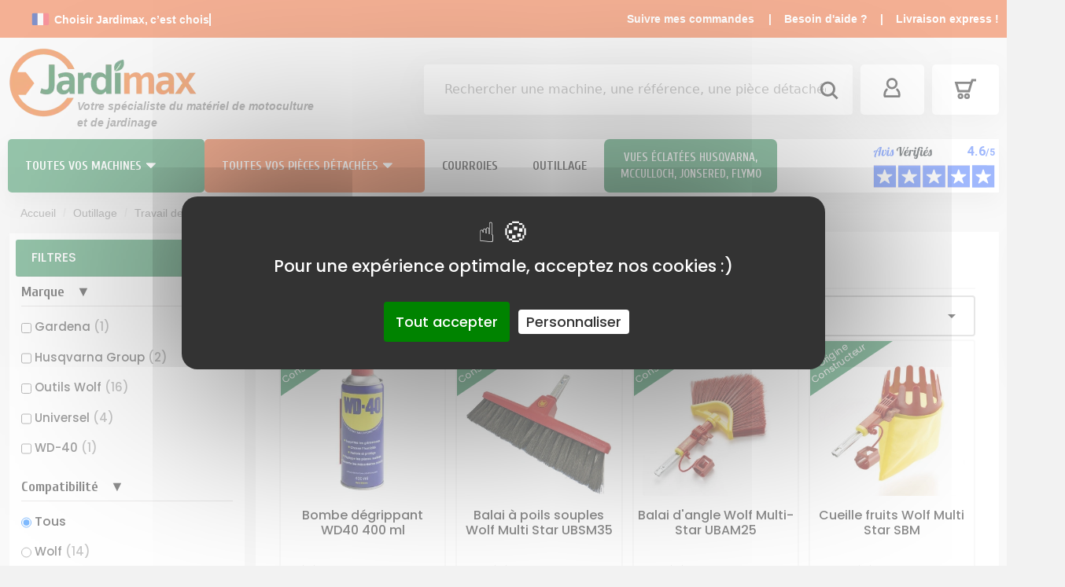

--- FILE ---
content_type: text/html; charset=utf-8
request_url: https://www.jardimax.com/50-abords-du-jardin-entretien
body_size: 63593
content:
<!doctype html>
    <html lang="fr-FR">

    <head> 
    <script src="/tarteaucitron/tarteaucitron.js"></script>

<script type="text/javascript">
tarteaucitron.init({
	"privacyUrl": "", /* Privacy policy url */
	"bodyPosition": "bottom", /* or top to bring it as first element for accessibility */

	"hashtag": "#tarteaucitron", /* Open the panel with this hashtag */
	"cookieName": "tarteaucitron", /* Cookie name */

	"orientation": "middle", /* Banner position (top - bottom) */

	"groupServices": false, /* Group services by category */
	"serviceDefaultState": "wait", /* Default state (true - wait - false) */

	"showAlertSmall": false, /* Show the small banner on bottom right */
	"cookieslist": false, /* Show the cookie list */

	"closePopup": false, /* Show a close X on the banner */

	"showIcon": false, /* Show cookie icon to manage cookies */
	//"iconSrc": "", /* Optionnal: URL or base64 encoded image */
	"iconPosition": "BottomRight", /* BottomRight, BottomLeft, TopRight and TopLeft */

	"adblocker": false, /* Show a Warning if an adblocker is detected */

	"DenyAllCta" : false, /* Show the deny all button */
	"AcceptAllCta" : true, /* Show the accept all button when highPrivacy on */
	"highPrivacy": true, /* HIGHLY RECOMMANDED Disable auto consent */

	"handleBrowserDNTRequest": false, /* If Do Not Track == 1, disallow all */

	"removeCredit": false, /* Remove credit link */
	"moreInfoLink": true, /* Show more info link */

	"useExternalCss": false, /* If false, the tarteaucitron.css file will be loaded */
	"useExternalJs": false, /* If false, the tarteaucitron.js file will be loaded */

	//"cookieDomain": ".my-multisite-domaine.fr", /* Shared cookie for multisite */

	"readmoreLink": "", /* Change the default readmore link */

	"mandatory": true, /* Show a message about mandatory cookies */
	"mandatoryCta": true, /* Show the disabled accept button when mandatory on */
    "googleConsentMode": true
});
</script>   
<script>
window.dataLayer = window.dataLayer || [];
window.force_gcm = function force_gcm() {
            dataLayer.push(arguments)
};
window.force_gcm("consent", "default", {
            ad_storage: "denied",
            analytics_storage: "denied",
            ad_user_data: "denied",
            ad_personalization: "denied",
            wait_for_update: 800
});
</script>
        
        

  <meta charset="utf-8">



  <meta http-equiv="x-ua-compatible" content="ie=edge">



  <title>Outils d&#039;entretien et nettoyage Multi Star Wolf</title>
<script data-keepinline="true">
    var ajaxGetProductUrl = '//www.jardimax.com/module/cdc_googletagmanager/async';
    var ajaxShippingEvent = 1;
    var ajaxPaymentEvent = 1;

/* datalayer */
dataLayer = window.dataLayer || [];
    let cdcDatalayer = {"pageCategory":"category","event":"view_item_list","ecommerce":{"currency":"EUR","items":[{"item_name":"Bombe degrippant WD40 400 ml","item_id":"3378","price":"8.33","item_brand":"WD-40","item_category":"Pieces Detachees","item_category2":"Pieces Autoportee","item_category3":"Divers tracteur tondeuse","item_list_name":"Abords du jardin / Entretien","item_list_id":"cat_50","index":1,"quantity":11,"google_business_vertical":"retail","wholesale_price":"5.77"},{"item_name":"Balai a poils souples Wolf Multi Star UBSM35","item_id":"23","price":"24.99","item_brand":"Outils Wolf","item_category":"Outillage","item_list_name":"Abords du jardin / Entretien","item_list_id":"cat_50","index":2,"quantity":4,"google_business_vertical":"retail","wholesale_price":"16.2"},{"item_name":"Balai d'angle Wolf Multi-Star UBAM25","item_id":"24","price":"20.83","item_brand":"Outils Wolf","item_category":"Outillage","item_list_name":"Abords du jardin / Entretien","item_list_id":"cat_50","index":3,"quantity":1,"google_business_vertical":"retail","wholesale_price":"13.27"},{"item_name":"Cueille fruits Wolf Multi Star SBM","item_id":"1642","price":"22.49","item_brand":"Outils Wolf","item_category":"Outillage","item_category2":"Massifs","item_list_name":"Abords du jardin / Entretien","item_list_id":"cat_50","index":4,"quantity":1,"google_business_vertical":"retail","wholesale_price":"14.57"},{"item_name":"Grattoir Wolf Multi Star FKM","item_id":"1644","price":"10.83","item_brand":"Outils Wolf","item_category":"Outillage","item_list_name":"Abords du jardin / Entretien","item_list_id":"cat_50","index":5,"quantity":10,"google_business_vertical":"retail","wholesale_price":"6.88"},{"item_name":"Balai de terrasse Wolf Multi Star UBTM35","item_id":"1652","price":"24.99","item_brand":"Outils Wolf","item_category":"Outillage","item_list_name":"Abords du jardin / Entretien","item_list_id":"cat_50","index":6,"quantity":3,"google_business_vertical":"retail","wholesale_price":"16.2"},{"item_name":"Echardonnoir desherbeur Outils Wolf - IWA","item_id":"179397","price":"60.83","item_brand":"Outils Wolf","item_category":"Outillage","item_list_name":"Abords du jardin / Entretien","item_list_id":"cat_50","index":7,"quantity":4,"google_business_vertical":"retail","wholesale_price":"34.4"},{"item_name":"Balai brosse Wolf Multi-Star UBBM35","item_id":"198949","price":"26.66","item_brand":"Outils Wolf","item_category":"Outillage","item_category2":"Travail de la terre","item_category3":"Abords du jardin / Entretien","item_list_name":"Abords du jardin / Entretien","item_list_id":"cat_50","index":8,"quantity":5,"google_business_vertical":"retail","wholesale_price":"17.28"},{"item_name":"Balai route Wolf Multi Star UBRM40","item_id":"25","price":"25.83","item_brand":"Outils Wolf","item_category":"Outillage","item_list_name":"Abords du jardin / Entretien","item_list_id":"cat_50","index":9,"quantity":2,"google_business_vertical":"retail","wholesale_price":"18.03"},{"item_name":"Brosse FBMR Outils Wolf","item_id":"7338","price":"11.66","item_brand":"Outils Wolf","item_category":"Outillage","item_category2":"Travail de la terre","item_category3":"Abords du jardin / Entretien","item_list_name":"Abords du jardin / Entretien","item_list_id":"cat_50","index":10,"quantity":1,"google_business_vertical":"retail","wholesale_price":"6.83"},{"item_name":"Pelle a neige plastique Wolf Multi-star PNM55","item_id":"1648","price":"34.99","item_brand":"Outils Wolf","item_category":"Outillage","item_list_name":"Abords du jardin / Entretien","item_list_id":"cat_50","index":11,"quantity":1,"google_business_vertical":"retail","wholesale_price":"17.23"},{"item_name":"Housse amovible Outils Wolf multi-star NFM","item_id":"294040","price":"16.66","item_brand":"Outils Wolf","item_category":"Outillage","item_category2":"Travail de la terre","item_category3":"Abords du jardin / Entretien","item_list_name":"Abords du jardin / Entretien","item_list_id":"cat_50","index":12,"quantity":4,"google_business_vertical":"retail","wholesale_price":"8.58"},{"item_name":"Pelle a neige aluminium Wolf Multi Star PNAM45","item_id":"1646","price":"47.49","item_brand":"Outils Wolf","item_category":"Outillage","item_list_name":"Abords du jardin / Entretien","item_list_id":"cat_50","index":13,"quantity":1,"google_business_vertical":"retail","wholesale_price":"23.51"},{"item_name":"Bache de protection pour bucher","item_id":"179276","price":"16.66","item_brand":"Universel","item_category":"Outillage","item_category2":"Travail de la terre","item_category3":"Abords du jardin / Entretien","item_list_name":"Abords du jardin / Entretien","item_list_id":"cat_50","index":14,"quantity":1,"google_business_vertical":"retail","wholesale_price":"7"},{"item_name":"Grattoir desherbeur ergonomique Outils Wolf - KFK","item_id":"182420","price":"12.49","item_brand":"Outils Wolf","item_category":"Outillage","item_category2":"Travail de la terre","item_category3":"Abords du jardin / Entretien","item_list_name":"Abords du jardin / Entretien","item_list_id":"cat_50","index":15,"quantity":1,"google_business_vertical":"retail","wholesale_price":"10.59"},{"item_name":"Kit Balcon Gardena","item_id":"198485","price":"34.99","item_brand":"Gardena","item_category":"Outillage","item_category2":"Massifs","item_list_name":"Abords du jardin / Entretien","item_list_id":"cat_50","index":16,"quantity":1,"google_business_vertical":"retail","wholesale_price":"24.5"},{"item_name":"Balai raclette Wolf Multi Star UBRM45","item_id":"294007","price":"24.16","item_brand":"Outils Wolf","item_category":"Outillage","item_category2":"Travail de la terre","item_category3":"Abords du jardin / Entretien","item_list_name":"Abords du jardin / Entretien","item_list_id":"cat_50","index":17,"quantity":3,"google_business_vertical":"retail","wholesale_price":"15.65"},{"item_name":"Pelle a neige courte","item_id":"179823","price":"24.92","item_brand":"Universel","item_category":"Outillage","item_category2":"Travail de la terre","item_category3":"Abords du jardin / Entretien","item_list_name":"Abords du jardin / Entretien","item_list_id":"cat_50","index":18,"quantity":1,"google_business_vertical":"retail","wholesale_price":"15.91"},{"item_name":"Set entretien des vitres + manche multi-star ZM015","item_id":"294039","price":"62.49","item_brand":"Outils Wolf","item_category":"Outillage","item_category2":"Travail de la terre","item_category3":"Abords du jardin / Entretien","item_list_name":"Abords du jardin / Entretien","item_list_id":"cat_50","index":19,"quantity":1,"google_business_vertical":"retail","wholesale_price":"49.27"},{"item_name":"Crampillons fixation cloture en bois","item_id":"294055","price":"13.33","item_brand":"Universel","item_category":"Outillage","item_category2":"Travail de la terre","item_category3":"Abords du jardin / Entretien","item_variant":"2 x 20 mm","item_list_name":"Abords du jardin / Entretien","item_list_id":"cat_50","index":20,"quantity":1,"google_business_vertical":"retail","wholesale_price":"8.49"},{"item_name":"Multi-Spray Husqvarna  / Nettoie, lubrifie et protege (538629401)","item_id":"294995","price":"9.96","item_brand":"Husqvarna Group","item_category":"Outillage","item_category2":"Travail de la terre","item_category3":"Abords du jardin / Entretien","item_list_name":"Abords du jardin / Entretien","item_list_id":"cat_50","index":21,"quantity":1,"google_business_vertical":"retail"},{"item_name":"Huile pour filtre a air tronconneuse et debroussailleuse Husqvarna 538629501","item_id":"294996","price":"11.66","item_brand":"Husqvarna Group","item_category":"Outillage","item_category2":"Travail de la terre","item_category3":"Abords du jardin / Entretien","item_list_name":"Abords du jardin / Entretien","item_list_id":"cat_50","index":22,"quantity":-1,"google_business_vertical":"retail","wholesale_price":"6.72"},{"item_name":"Composteur de jardin dechets de jardin et de cuisine 300 litres","item_id":"296442","price":"41.66","item_brand":"Universel","item_category":"Outillage","item_category2":"Travail de la terre","item_category3":"Abords du jardin / Entretien","item_list_name":"Abords du jardin / Entretien","item_list_id":"cat_50","index":23,"quantity":1,"google_business_vertical":"retail","wholesale_price":"25.08"},{"item_name":"Mini-set balcons et terrasses Multi-Star","item_id":"294087","price":"52.49","item_brand":"Outils Wolf","item_category":"Outillage","item_category2":"Travail de la terre","item_category3":"Abords du jardin / Entretien","item_list_name":"Abords du jardin / Entretien","item_list_id":"cat_50","index":24,"quantity":1,"google_business_vertical":"retail","wholesale_price":"44.14"}]},"google_tag_params":{"ecomm_pagetype":"category","ecomm_category":"Abords du jardin / Entretien"}};
    dataLayer.push(cdcDatalayer);

/* call to GTM Tag */
(function(w,d,s,l,i){w[l]=w[l]||[];w[l].push({'gtm.start':
new Date().getTime(),event:'gtm.js'});var f=d.getElementsByTagName(s)[0],
j=d.createElement(s),dl=l!='dataLayer'?'&l='+l:'';j.async=true;j.src=
'https://www.googletagmanager.com/gtm.js?id='+i+dl;f.parentNode.insertBefore(j,f);
})(window,document,'script','dataLayer','GTM-WHF75VG');

/* async call to avoid cache system for dynamic data */
dataLayer.push({
  'event': 'datalayer_ready'
});
</script>
  <meta property="og:title" content="Outils d&#039;entretien et nettoyage Multi Star Wolf" />
  <meta name="description" property="og:description" content="Trouvez vos outils d&#039;entretien et nettoyage Wolf interchangeable Multi Star. Kit nettoyage vitre, Balai intérieur, balai extérieur, balai raclette, grattoir...">
  <meta name="keywords" content="">
            <meta name="robots" content="index,follow"/>
        <link rel="stylesheet" href="https://www.jardimax.com/themes/v2-jardimax/modules/ets_megamenu/views/css/megamenu.css">

      <style>
      .col-md-8,.col-sm-12{
        padding-right:15px;
        padding-left:15px;
      }
      .mm_menu_content_title{
        font-size:16px;
      }
  .antiCls{ visibility: hidden;}
      .roy_levibox {
    background: #fff;
    border-radius: 5px;
    z-index: 30;
    width: 62px;
    padding: 10px 0;
    overflow: hidden;
    box-shadow: 0 10px 40px 0 rgba(0, 0, 0, 0.07);
}
.roy_levibox.mm_sticky_padding.is_stuck {
    margin-top: 68px;
}
.roy_levibox.position1 {
    position: fixed;
    right: 22px;
    bottom: 22px;
}
.roy_levibox.position2 {
    position: absolute;
    right: -72px;
    top: 0;
}
.roy_levibox:hover {
    box-shadow: 0 14px 40px 0 rgba(0, 0, 0, 0.16);
}
.roy_levibox .box-one {
    float: right;
    clear: right;
    position: relative;
    display: -webkit-box;
    display: -ms-flexbox;
    display: flex;
    -webkit-box-align: center;
    -ms-flex-align: center;
    align-items: center;
    -webkit-box-pack: center;
    -ms-flex-pack: center;
    justify-content: center;
    text-align: center;
    width: 100%;
    height: 44px;
    margin-top: 4px;
    transition: all 0.22s cubic-bezier(0.07, 0.74, 0.56, 0.89);
}
.roy_levibox .box-one i {
    font-style: normal;
    cursor: pointer;
    display: inline-block;
}
.roy_levibox .box-one i svg {
    pointer-events: none;
    width: 28px;
}
.roy_levibox .box-one i svg * {
    stroke: #1c1c1c !important;
}
.roy_levibox .box-one.box-arrow {
    height: 0;
    opacity: 0;
    overflow: hidden;
    transition: height 0.52s cubic-bezier(0.07, 0.74, 0.56, 0.89), opacity 0.12s cubic-bezier(0.07, 0.74, 0.56, 0.89);
}
.roy_levibox .box-one.box-arrow:hover {
    opacity: 1 !important;
}
.roy_levibox .box-one.box-cart .prod_count {
    display: none;
    position: absolute;
    width: 11px;
    height: 11px;
    background: seagreen;
    border-radius: 50%;
    right: 7px;
    top: -2px;
    text-indent: -5000px;
}
.roy_levibox .box-one.box-cart .prod_count.active {
    display: inline-block;
}
@media (max-width: 991px) {
    .roy_levibox .box-one.box-cart .prod_count {
        width: 14px;
        height: 14px;
        right: 20px;
        top: 20px;
    }
}
.roy_levibox.arrow-show .box-one.box-arrow {
    height: 44px;
    opacity: 0.3;
    transition: height 0.22s cubic-bezier(0.07, 0.74, 0.56, 0.89), opacity 0.82s cubic-bezier(0.07, 0.74, 0.56, 0.89);
}
.roy_levibox.mobile {
    position: fixed;
    padding: 0;
    width: 100%;
    top: auto;
    bottom: -1px;
    left: 0 !important;
    right: auto !important;
    margin: 0 !important;
    height: 70px;
    border-radius: 0;
    z-index: 2010;
    box-shadow: 0 -4px 60px rgba(0, 0, 0, 0.08);
}
.roy_levibox.mobile .box-one.box-arrow,
.roy_levibox.mobile > div {
    opacity: 1;
    height: 70px;
    float: left;
    position: relative;
    width: 25%;
    margin-top: 0;
    display: -webkit-box;
    display: -ms-flexbox;
    display: flex;
    -webkit-box-pack: center;
    -ms-flex-pack: center;
    justify-content: center;
    -webkit-box-orient: vertical;
    -webkit-box-direction: normal;
    -ms-flex-direction: column;
    flex-direction: column;
    -webkit-box-align: center;
    -ms-flex-align: center;
    align-items: center;
}
.roy_levibox.mobile .box-one.box-arrow i,
.roy_levibox.mobile > div i {
    display: inline-block;
    width: 28px;
    height: 28px;
}
.roy_levibox.mobile .box-one.box-arrow i svg,
.roy_levibox.mobile > div i svg {
    width: 28px;
}
.roy_levibox.mobile .box-one.box-arrow.box-home,
.roy_levibox.mobile .box-one.box-arrow.box-search,
.roy_levibox.mobile > div.box-home,
.roy_levibox.mobile > div.box-search {
    position: fixed;
    bottom: 0;
    left: 0;
}
.roy_levibox.mobile .box-one.box-arrow.box-search i,
.roy_levibox.mobile > div.box-search i {
    margin-top: 2px;
}
.roy_levibox.mobile .box-one.box-arrow.box-acc,
.roy_levibox.mobile > div.box-acc {
    position: fixed;
    bottom: 0;
    left: 25%;
}
.roy_levibox.mobile .box-one.box-arrow.box-cart,
.roy_levibox.mobile > div.box-cart {
    position: fixed;
    bottom: 0;
    left: 50%;
}
.roy_levibox.mobile .box-one.box-arrow.box-arrow,
.roy_levibox.mobile > div.box-arrow {
    position: fixed;
    bottom: 0;
    left: 75%;
}
.roy_levibox.mobile .box-one.box-arrow.box-menu,
.roy_levibox.mobile > div.box-menu {
    position: fixed;
    top: 0;
    right: 0;
    height: 70px;
    z-index: 1010;
}
.roy_levibox.mobile {
    overflow: visible;
}
.try_again {
    text-decoration: underline;
    cursor: pointer;
}
@media (max-width: 991px) {
    .roy_levibox .box-one {
        display: none;
    }
    .roy_levibox .box-one.box-arrow {
        display: inline-block;
    }
}

      #carousel{
        min-height:280px ;
      }
      #header .mm_menus_li.mm_menus_li_tab > a {
        max-height: 68px;
      }
      @media (min-width: 992px){
.layout_layout1 .mm_menus_li.mm_menus_li_tab {
    font-size: 16px !important;
}}
</style>



  
      <link rel="canonical" href="https://www.jardimax.com/50-abords-du-jardin-entretien">
  
  
      



  <meta name="viewport" content="width=device-width, initial-scale=1">



  <link rel="icon" type="image/vnd.microsoft.icon" href="https://www.jardimax.com/img/favicon.ico?1670338426">
  <link rel="shortcut icon" type="image/x-icon" href="https://www.jardimax.com/img/favicon.ico?1670338426">
  <link rel="preload" href="https://fonts.googleapis.com/css2?family=Cuprum:wght@400;500;600;700" as="style">
  <link rel="preload" href="https://fonts.googleapis.com/css2?family=Poppins:wght@400;500;600;700&display=swap" as="style">
  <link rel="stylesheet" href="https://fonts.googleapis.com/css2?family=Cuprum:wght@400;500;600;700">
  <link rel="stylesheet" href="https://fonts.googleapis.com/css2?family=Poppins:wght@400;500;600;700&display=swap">



    <link rel="stylesheet" href="https://www.jardimax.com/themes/v2-jardimax/assets/cache/theme-3c8dd6488.css" type="text/css" media="all">




   <script src="https://ajax.googleapis.com/ajax/libs/jquery/2.2.4/jquery.min.js"></script>



  <script type="text/javascript">
        var ASSearchUrl = "https:\/\/www.jardimax.com\/module\/pm_advancedsearch4\/advancedsearch4";
        var Chronopost = {"ajax_endpoint":"https:\/\/www.jardimax.com\/module\/chronopost\/ajax?ajax=1"};
        var as4_orderBySalesAsc = "Meilleures ventes en dernier";
        var as4_orderBySalesDesc = "Meilleures ventes en premier";
        var ceFrontendConfig = {"isEditMode":"","stretchedSectionContainer":"","is_rtl":false};
        var jolisearch = {"amb_joli_search_action":"https:\/\/www.jardimax.com\/module\/ambjolisearch\/jolisearch","amb_joli_search_link":"https:\/\/www.jardimax.com\/module\/ambjolisearch\/jolisearch","amb_joli_search_controller":"jolisearch","blocksearch_type":"top","show_cat_desc":0,"ga_acc":0,"id_lang":1,"url_rewriting":1,"use_autocomplete":2,"minwordlen":3,"l_products":"Nos produits","l_manufacturers":"Nos marques","l_suppliers":"Nos fournisseurs","l_categories":"Nos cat\u00e9gories","l_no_results_found":"Aucun produit ne correspond \u00e0 cette recherche","l_more_results":"Montrer tous les r\u00e9sultats \u00bb","ENT_QUOTES":3,"search_ssl":true,"self":"\/var\/www\/v2.jardimax.com\/htdocs\/modules\/ambjolisearch","position":{"my":"center top","at":"center bottom","collision":"fit none"},"classes":"ps17 centered-list","display_manufacturer":"","display_supplier":"","display_category":"","theme":"finder"};
        var prestashop = {"cart":{"products":[],"totals":{"total":{"type":"total","label":"Total","amount":0,"value":"0,00\u00a0\u20ac"},"total_including_tax":{"type":"total","label":"Total TTC","amount":0,"value":"0,00\u00a0\u20ac"},"total_excluding_tax":{"type":"total","label":"Total HT :","amount":0,"value":"0,00\u00a0\u20ac"}},"subtotals":{"products":{"type":"products","label":"Sous-total","amount":0,"value":"0,00\u00a0\u20ac"},"discounts":null,"shipping":{"type":"shipping","label":"Livraison","amount":0,"value":""},"tax":null},"products_count":0,"summary_string":"0 articles","vouchers":{"allowed":1,"added":[]},"discounts":[],"minimalPurchase":0,"minimalPurchaseRequired":""},"currency":{"id":1,"name":"Euro","iso_code":"EUR","iso_code_num":"978","sign":"\u20ac"},"customer":{"lastname":null,"firstname":null,"email":null,"birthday":null,"newsletter":null,"newsletter_date_add":null,"optin":null,"website":null,"company":null,"siret":null,"ape":null,"is_logged":false,"gender":{"type":null,"name":null},"addresses":[]},"language":{"name":"Fran\u00e7ais (French)","iso_code":"fr","locale":"fr-FR","language_code":"fr","is_rtl":"0","date_format_lite":"d\/m\/Y","date_format_full":"d\/m\/Y H:i:s","id":1},"page":{"title":"","canonical":"https:\/\/www.jardimax.com\/50-abords-du-jardin-entretien","meta":{"title":"Outils d'entretien et nettoyage Multi Star Wolf","description":"Trouvez vos outils d'entretien et nettoyage Wolf interchangeable Multi Star. Kit nettoyage vitre, Balai int\u00e9rieur, balai ext\u00e9rieur, balai raclette, grattoir...","keywords":"","robots":"index"},"page_name":"category","body_classes":{"lang-fr":true,"lang-rtl":false,"country-FR":true,"currency-EUR":true,"layout-left-column":true,"page-category":true,"tax-display-enabled":true,"category-id-50":true,"category-Abords du jardin \/ Entretien":true,"category-id-parent-366":true,"category-depth-level-4":true},"admin_notifications":[]},"shop":{"name":"Jardimax","logo":"https:\/\/www.jardimax.com\/img\/logo-1670338426.jpg","stores_icon":"https:\/\/www.jardimax.com\/img\/logo_stores.png","favicon":"https:\/\/www.jardimax.com\/img\/favicon.ico"},"urls":{"base_url":"https:\/\/www.jardimax.com\/","current_url":"https:\/\/www.jardimax.com\/50-abords-du-jardin-entretien","shop_domain_url":"https:\/\/www.jardimax.com","img_ps_url":"https:\/\/www.jardimax.com\/img\/","img_cat_url":"https:\/\/www.jardimax.com\/img\/c\/","img_lang_url":"https:\/\/www.jardimax.com\/img\/l\/","img_prod_url":"https:\/\/www.jardimax.com\/img\/p\/","img_manu_url":"https:\/\/www.jardimax.com\/img\/m\/","img_sup_url":"https:\/\/www.jardimax.com\/img\/su\/","img_ship_url":"https:\/\/www.jardimax.com\/img\/s\/","img_store_url":"https:\/\/www.jardimax.com\/img\/st\/","img_col_url":"https:\/\/www.jardimax.com\/img\/co\/","img_url":"https:\/\/www.jardimax.com\/themes\/v2-jardimax\/assets\/img\/","css_url":"https:\/\/www.jardimax.com\/themes\/v2-jardimax\/assets\/css\/","js_url":"https:\/\/www.jardimax.com\/themes\/v2-jardimax\/assets\/js\/","pic_url":"https:\/\/www.jardimax.com\/upload\/","pages":{"address":"https:\/\/www.jardimax.com\/adresse","addresses":"https:\/\/www.jardimax.com\/adresses","authentication":"https:\/\/www.jardimax.com\/connexion","cart":"https:\/\/www.jardimax.com\/panier","category":"https:\/\/www.jardimax.com\/index.php?controller=category","cms":"https:\/\/www.jardimax.com\/index.php?controller=cms","contact":"https:\/\/www.jardimax.com\/nous-contacter","discount":"https:\/\/www.jardimax.com\/reduction","guest_tracking":"https:\/\/www.jardimax.com\/suivi-commande-invite","history":"https:\/\/www.jardimax.com\/historique-commandes","identity":"https:\/\/www.jardimax.com\/identite","index":"https:\/\/www.jardimax.com\/","my_account":"https:\/\/www.jardimax.com\/mon-compte","order_confirmation":"https:\/\/www.jardimax.com\/confirmation-commande","order_detail":"https:\/\/www.jardimax.com\/index.php?controller=order-detail","order_follow":"https:\/\/www.jardimax.com\/suivi-commande","order":"https:\/\/www.jardimax.com\/commande","order_return":"https:\/\/www.jardimax.com\/index.php?controller=order-return","order_slip":"https:\/\/www.jardimax.com\/avoirs","pagenotfound":"https:\/\/www.jardimax.com\/page-introuvable","password":"https:\/\/www.jardimax.com\/recuperation-mot-de-passe","pdf_invoice":"https:\/\/www.jardimax.com\/index.php?controller=pdf-invoice","pdf_order_return":"https:\/\/www.jardimax.com\/index.php?controller=pdf-order-return","pdf_order_slip":"https:\/\/www.jardimax.com\/index.php?controller=pdf-order-slip","prices_drop":"https:\/\/www.jardimax.com\/promotions","product":"https:\/\/www.jardimax.com\/index.php?controller=product","search":"https:\/\/www.jardimax.com\/recherche","sitemap":"https:\/\/www.jardimax.com\/plan-site","stores":"https:\/\/www.jardimax.com\/magasins","supplier":"https:\/\/www.jardimax.com\/fournisseur","register":"https:\/\/www.jardimax.com\/connexion?create_account=1","order_login":"https:\/\/www.jardimax.com\/commande?login=1"},"alternative_langs":[],"theme_assets":"\/themes\/v2-jardimax\/assets\/","actions":{"logout":"https:\/\/www.jardimax.com\/?mylogout="},"no_picture_image":{"bySize":{"small_default":{"url":"https:\/\/www.jardimax.com\/img\/p\/fr-default-small_default.jpg","width":98,"height":98},"cart_default":{"url":"https:\/\/www.jardimax.com\/img\/p\/fr-default-cart_default.jpg","width":125,"height":125},"home_default":{"url":"https:\/\/www.jardimax.com\/img\/p\/fr-default-home_default.jpg","width":300,"height":300},"medium_default":{"url":"https:\/\/www.jardimax.com\/img\/p\/fr-default-medium_default.jpg","width":452,"height":452},"large_default":{"url":"https:\/\/www.jardimax.com\/img\/p\/fr-default-large_default.jpg","width":700,"height":700},"xlarge_default":{"url":"https:\/\/www.jardimax.com\/img\/p\/fr-default-xlarge_default.jpg","width":800,"height":800}},"small":{"url":"https:\/\/www.jardimax.com\/img\/p\/fr-default-small_default.jpg","width":98,"height":98},"medium":{"url":"https:\/\/www.jardimax.com\/img\/p\/fr-default-medium_default.jpg","width":452,"height":452},"large":{"url":"https:\/\/www.jardimax.com\/img\/p\/fr-default-xlarge_default.jpg","width":800,"height":800},"legend":""}},"configuration":{"display_taxes_label":true,"display_prices_tax_incl":true,"is_catalog":false,"show_prices":true,"opt_in":{"partner":false},"quantity_discount":{"type":"discount","label":"Remise sur prix unitaire"},"voucher_enabled":1,"return_enabled":1},"field_required":[],"breadcrumb":{"links":[{"title":"Accueil","url":"https:\/\/www.jardimax.com\/"},{"title":"Outillage","url":"https:\/\/www.jardimax.com\/6-outillage-a-main"},{"title":"Travail de la terre","url":"https:\/\/www.jardimax.com\/366-travail-de-la-terre"},{"title":"Abords du jardin \/ Entretien","url":"https:\/\/www.jardimax.com\/50-abords-du-jardin-entretien"}],"count":4},"link":{"protocol_link":"https:\/\/","protocol_content":"https:\/\/"},"time":1769261150,"static_token":"35b6bb443230f0f08ab723f3589090b0","token":"202a318b4df9dc7c441c8afe8b51e19d","debug":false};
        var psr_icon_color = "#df6730";
      </script>



  <style>.ets_mm_megamenu .mm_menus_li .h4,
.ets_mm_megamenu .mm_menus_li .h5,
.ets_mm_megamenu .mm_menus_li .h6,
.ets_mm_megamenu .mm_menus_li .h1,
.ets_mm_megamenu .mm_menus_li .h2,
.ets_mm_megamenu .mm_menus_li .h3,
.ets_mm_megamenu .mm_menus_li .h4 *:not(i),
.ets_mm_megamenu .mm_menus_li .h5 *:not(i),
.ets_mm_megamenu .mm_menus_li .h6 *:not(i),
.ets_mm_megamenu .mm_menus_li .h1 *:not(i),
.ets_mm_megamenu .mm_menus_li .h2 *:not(i),
.ets_mm_megamenu .mm_menus_li .h3 *:not(i),
.ets_mm_megamenu .mm_menus_li > a{
    font-family: inherit;
}
.ets_mm_megamenu *:not(.fa):not(i){
    font-family: inherit;
}

.ets_mm_block *{
    font-size: 14px;
}    

@media (min-width: 768px){
/*layout 1*/
    .ets_mm_megamenu.layout_layout1{
        background: ;
    }
    .layout_layout1 .ets_mm_megamenu_content{
      background: linear-gradient(#FFFFFF, #F2F2F2) repeat scroll 0 0 rgba(0, 0, 0, 0);
      background: -webkit-linear-gradient(#FFFFFF, #F2F2F2) repeat scroll 0 0 rgba(0, 0, 0, 0);
      background: -o-linear-gradient(#FFFFFF, #F2F2F2) repeat scroll 0 0 rgba(0, 0, 0, 0);
    }
    .ets_mm_megamenu.layout_layout1:not(.ybc_vertical_menu) .mm_menus_ul{
         background: ;
    }

    #header .layout_layout1:not(.ybc_vertical_menu) .mm_menus_li > a,
    .layout_layout1 .ybc-menu-vertical-button,
    .layout_layout1 .mm_extra_item *{
        color: #484848
    }
    .layout_layout1 .ybc-menu-vertical-button .ybc-menu-button-toggle_icon_default .icon-bar{
        background-color: #484848
    }
    .layout_layout1 .mm_menus_li:hover > a, 
    .layout_layout1 .mm_menus_li.active > a,
    #header .layout_layout1 .mm_menus_li:hover > a,
    #header .layout_layout1 .mm_menus_li.menu_hover > a,
    .layout_layout1:hover .ybc-menu-vertical-button,
    .layout_layout1 .mm_extra_item button[type="submit"]:hover i,
    #header .layout_layout1 .mm_menus_li.active > a{
        color: #ec4249;
    }
    
    .layout_layout1:not(.ybc_vertical_menu) .mm_menus_li > a:before,
    .layout_layout1.ybc_vertical_menu:hover .ybc-menu-vertical-button:before,
    .layout_layout1:hover .ybc-menu-vertical-button .ybc-menu-button-toggle_icon_default .icon-bar,
    .ybc-menu-vertical-button.layout_layout1:hover{background-color: #ec4249;}
    
    .layout_layout1:not(.ybc_vertical_menu) .mm_menus_li:hover > a,
    .layout_layout1:not(.ybc_vertical_menu) .mm_menus_li.menu_hover > a,
    .ets_mm_megamenu.layout_layout1.ybc_vertical_menu:hover,
    #header .layout_layout1:not(.ybc_vertical_menu) .mm_menus_li:hover > a,
    #header .layout_layout1:not(.ybc_vertical_menu) .mm_menus_li.menu_hover > a,
    .ets_mm_megamenu.layout_layout1.ybc_vertical_menu:hover{
        background: #ffffff;
    }
    
    .layout_layout1.ets_mm_megamenu .mm_columns_ul,
    .layout_layout1.ybc_vertical_menu .mm_menus_ul{
        background-color: #ffffff;
    }
    #header .layout_layout1 .ets_mm_block_content a,
    #header .layout_layout1 .ets_mm_block_content p,
    .layout_layout1.ybc_vertical_menu .mm_menus_li > a,
    #header .layout_layout1.ybc_vertical_menu .mm_menus_li > a{
        color: #ffffff;
    }
    
    .layout_layout1 .mm_columns_ul .h1,
    .layout_layout1 .mm_columns_ul .h2,
    .layout_layout1 .mm_columns_ul .h3,
    .layout_layout1 .mm_columns_ul .h4,
    .layout_layout1 .mm_columns_ul .h5,
    .layout_layout1 .mm_columns_ul .h6,
    .layout_layout1 .mm_columns_ul .ets_mm_block > .h1 a,
    .layout_layout1 .mm_columns_ul .ets_mm_block > .h2 a,
    .layout_layout1 .mm_columns_ul .ets_mm_block > .h3 a,
    .layout_layout1 .mm_columns_ul .ets_mm_block > .h4 a,
    .layout_layout1 .mm_columns_ul .ets_mm_block > .h5 a,
    .layout_layout1 .mm_columns_ul .ets_mm_block > .h6 a,
    #header .layout_layout1 .mm_columns_ul .ets_mm_block > .h1 a,
    #header .layout_layout1 .mm_columns_ul .ets_mm_block > .h2 a,
    #header .layout_layout1 .mm_columns_ul .ets_mm_block > .h3 a,
    #header .layout_layout1 .mm_columns_ul .ets_mm_block > .h4 a,
    #header .layout_layout1 .mm_columns_ul .ets_mm_block > .h5 a,
    #header .layout_layout1 .mm_columns_ul .ets_mm_block > .h6 a,
    .layout_layout1 .mm_columns_ul .h1,
    .layout_layout1 .mm_columns_ul .h2,
    .layout_layout1 .mm_columns_ul .h3,
    .layout_layout1 .mm_columns_ul .h4,
    .layout_layout1 .mm_columns_ul .h5,
    .layout_layout1 .mm_columns_ul .h6{
        color: #414141;
    }.
    
    
    .layout_layout1 li:hover > a,
    .layout_layout1 li > a:hover,
    .layout_layout1 .mm_tabs_li.open .mm_tab_toggle_title,
    .layout_layout1 .mm_tabs_li.open .mm_tab_toggle_title a,
    .layout_layout1 .mm_tabs_li:hover .mm_tab_toggle_title,
    .layout_layout1 .mm_tabs_li:hover .mm_tab_toggle_title a,
    #header .layout_layout1 .mm_tabs_li.open .mm_tab_toggle_title,
    #header .layout_layout1 .mm_tabs_li.open .mm_tab_toggle_title a,
    #header .layout_layout1 .mm_tabs_li:hover .mm_tab_toggle_title,
    #header .layout_layout1 .mm_tabs_li:hover .mm_tab_toggle_title a,
    .layout_layout1.ybc_vertical_menu .mm_menus_li > a,
    #header .layout_layout1 li:hover > a,
    .layout_layout1.ybc_vertical_menu .mm_menus_li:hover > a,
    #header .layout_layout1.ybc_vertical_menu .mm_menus_li:hover > a,
    #header .layout_layout1 .mm_columns_ul .mm_block_type_product .product-title > a:hover,
    #header .layout_layout1 li > a:hover{color: #ec4249;}
    
    
/*end layout 1*/
    
    
    /*layout 2*/
    .ets_mm_megamenu.layout_layout2{
        background-color: #3cabdb;
    }
    
    #header .layout_layout2:not(.ybc_vertical_menu) .mm_menus_li > a,
    .layout_layout2 .ybc-menu-vertical-button,
    .layout_layout2 .mm_extra_item *{
        color: #ffffff
    }
    .layout_layout2 .ybc-menu-vertical-button .ybc-menu-button-toggle_icon_default .icon-bar{
        background-color: #ffffff
    }
    .layout_layout2:not(.ybc_vertical_menu) .mm_menus_li:hover > a, 
    .layout_layout2:not(.ybc_vertical_menu) .mm_menus_li.active > a,
    #header .layout_layout2:not(.ybc_vertical_menu) .mm_menus_li:hover > a,
    .layout_layout2:hover .ybc-menu-vertical-button,
    .layout_layout2 .mm_extra_item button[type="submit"]:hover i,
    #header .layout_layout2:not(.ybc_vertical_menu) .mm_menus_li.active > a{color: #ffffff;}
    
    .layout_layout2:hover .ybc-menu-vertical-button .ybc-menu-button-toggle_icon_default .icon-bar{
        background-color: #ffffff;
    }
    .layout_layout2:not(.ybc_vertical_menu) .mm_menus_li:hover > a,
    #header .layout_layout2:not(.ybc_vertical_menu) .mm_menus_li:hover > a,
    .ets_mm_megamenu.layout_layout2.ybc_vertical_menu:hover{
        background-color: #50b4df;
    }
    
    .layout_layout2.ets_mm_megamenu .mm_columns_ul,
    .layout_layout2.ybc_vertical_menu .mm_menus_ul{
        background-color: #ffffff;
    }
    #header .layout_layout2 .ets_mm_block_content a,
    .layout_layout2.ybc_vertical_menu .mm_menus_li > a,
    #header .layout_layout2.ybc_vertical_menu .mm_menus_li > a,
    #header .layout_layout2 .ets_mm_block_content p{
        color: #666666;
    }
    
    .layout_layout2 .mm_columns_ul .h1,
    .layout_layout2 .mm_columns_ul .h2,
    .layout_layout2 .mm_columns_ul .h3,
    .layout_layout2 .mm_columns_ul .h4,
    .layout_layout2 .mm_columns_ul .h5,
    .layout_layout2 .mm_columns_ul .h6,
    .layout_layout2 .mm_columns_ul .ets_mm_block > .h1 a,
    .layout_layout2 .mm_columns_ul .ets_mm_block > .h2 a,
    .layout_layout2 .mm_columns_ul .ets_mm_block > .h3 a,
    .layout_layout2 .mm_columns_ul .ets_mm_block > .h4 a,
    .layout_layout2 .mm_columns_ul .ets_mm_block > .h5 a,
    .layout_layout2 .mm_columns_ul .ets_mm_block > .h6 a,
    #header .layout_layout2 .mm_columns_ul .ets_mm_block > .h1 a,
    #header .layout_layout2 .mm_columns_ul .ets_mm_block > .h2 a,
    #header .layout_layout2 .mm_columns_ul .ets_mm_block > .h3 a,
    #header .layout_layout2 .mm_columns_ul .ets_mm_block > .h4 a,
    #header .layout_layout2 .mm_columns_ul .ets_mm_block > .h5 a,
    #header .layout_layout2 .mm_columns_ul .ets_mm_block > .h6 a,
    .layout_layout2 .mm_columns_ul .h1,
    .layout_layout2 .mm_columns_ul .h2,
    .layout_layout2 .mm_columns_ul .h3,
    .layout_layout2 .mm_columns_ul .h4,
    .layout_layout2 .mm_columns_ul .h5,
    .layout_layout2 .mm_columns_ul .h6{
        color: #414141;
    }
    
    
    .layout_layout2 li:hover > a,
    .layout_layout2 li > a:hover,
    .layout_layout2 .mm_tabs_li.open .mm_tab_toggle_title,
    .layout_layout2 .mm_tabs_li.open .mm_tab_toggle_title a,
    .layout_layout2 .mm_tabs_li:hover .mm_tab_toggle_title,
    .layout_layout2 .mm_tabs_li:hover .mm_tab_toggle_title a,
    #header .layout_layout2 .mm_tabs_li.open .mm_tab_toggle_title,
    #header .layout_layout2 .mm_tabs_li.open .mm_tab_toggle_title a,
    #header .layout_layout2 .mm_tabs_li:hover .mm_tab_toggle_title,
    #header .layout_layout2 .mm_tabs_li:hover .mm_tab_toggle_title a,
    #header .layout_layout2 li:hover > a,
    .layout_layout2.ybc_vertical_menu .mm_menus_li > a,
    .layout_layout2.ybc_vertical_menu .mm_menus_li:hover > a,
    #header .layout_layout2.ybc_vertical_menu .mm_menus_li:hover > a,
    #header .layout_layout2 .mm_columns_ul .mm_block_type_product .product-title > a:hover,
    #header .layout_layout2 li > a:hover{color: #fc4444;}
    
    
    
    /*layout 3*/
    .ets_mm_megamenu.layout_layout3,
    .layout_layout3 .mm_tab_li_content{
        background-color: #333333;
        
    }
    #header .layout_layout3:not(.ybc_vertical_menu) .mm_menus_li > a,
    .layout_layout3 .ybc-menu-vertical-button,
    .layout_layout3 .mm_extra_item *{
        color: #ffffff
    }
    .layout_layout3 .ybc-menu-vertical-button .ybc-menu-button-toggle_icon_default .icon-bar{
        background-color: #ffffff
    }
    .layout_layout3 .mm_menus_li:hover > a, 
    .layout_layout3 .mm_menus_li.active > a,
    .layout_layout3 .mm_extra_item button[type="submit"]:hover i,
    #header .layout_layout3 .mm_menus_li:hover > a,
    #header .layout_layout3 .mm_menus_li.active > a,
    .layout_layout3:hover .ybc-menu-vertical-button,
    .layout_layout3:hover .ybc-menu-vertical-button .ybc-menu-button-toggle_icon_default .icon-bar{
        color: #ffffff;
    }
    
    .layout_layout3:not(.ybc_vertical_menu) .mm_menus_li:hover > a,
    #header .layout_layout3:not(.ybc_vertical_menu) .mm_menus_li:hover > a,
    .ets_mm_megamenu.layout_layout3.ybc_vertical_menu:hover,
    .layout_layout3 .mm_tabs_li.open .mm_columns_contents_ul,
    .layout_layout3 .mm_tabs_li.open .mm_tab_li_content {
        background-color: #000000;
    }
    .layout_layout3 .mm_tabs_li.open.mm_tabs_has_content .mm_tab_li_content .mm_tab_name::before{
        border-right-color: #000000;
    }
    .layout_layout3.ets_mm_megamenu .mm_columns_ul,
    .ybc_vertical_menu.layout_layout3 .mm_menus_ul.ets_mn_submenu_full_height .mm_menus_li:hover a::before,
    .layout_layout3.ybc_vertical_menu .mm_menus_ul{
        background-color: #000000;
        border-color: #000000;
    }
    #header .layout_layout3 .ets_mm_block_content a,
    #header .layout_layout3 .ets_mm_block_content p,
    .layout_layout3.ybc_vertical_menu .mm_menus_li > a,
    #header .layout_layout3.ybc_vertical_menu .mm_menus_li > a{
        color: #dcdcdc;
    }
    
    .layout_layout3 .mm_columns_ul .h1,
    .layout_layout3 .mm_columns_ul .h2,
    .layout_layout3 .mm_columns_ul .h3,
    .layout_layout3 .mm_columns_ul .h4,
    .layout_layout3 .mm_columns_ul .h5,
    .layout_layout3 .mm_columns_ul .h6,
    .layout_layout3 .mm_columns_ul .ets_mm_block > .h1 a,
    .layout_layout3 .mm_columns_ul .ets_mm_block > .h2 a,
    .layout_layout3 .mm_columns_ul .ets_mm_block > .h3 a,
    .layout_layout3 .mm_columns_ul .ets_mm_block > .h4 a,
    .layout_layout3 .mm_columns_ul .ets_mm_block > .h5 a,
    .layout_layout3 .mm_columns_ul .ets_mm_block > .h6 a,
    #header .layout_layout3 .mm_columns_ul .ets_mm_block > .h1 a,
    #header .layout_layout3 .mm_columns_ul .ets_mm_block > .h2 a,
    #header .layout_layout3 .mm_columns_ul .ets_mm_block > .h3 a,
    #header .layout_layout3 .mm_columns_ul .ets_mm_block > .h4 a,
    #header .layout_layout3 .mm_columns_ul .ets_mm_block > .h5 a,
    #header .layout_layout3 .mm_columns_ul .ets_mm_block > .h6 a,
    .layout_layout3 .mm_columns_ul .h1,
    .layout_layout3 .mm_columns_ul .h2,
    .layout_layout3 .mm_columns_ul .h3,
    .layout_layout3.ybc_vertical_menu .mm_menus_li:hover > a,
    #header .layout_layout3.ybc_vertical_menu .mm_menus_li:hover > a,
    .layout_layout3 .mm_columns_ul .h4,
    .layout_layout3 .mm_columns_ul .h5,
    .layout_layout3 .mm_columns_ul .h6{
        color: #ec4249;
    }
    
    
    .layout_layout3 li:hover > a,
    .layout_layout3 li > a:hover,
    .layout_layout3 .mm_tabs_li.open .mm_tab_toggle_title,
    .layout_layout3 .mm_tabs_li.open .mm_tab_toggle_title a,
    .layout_layout3 .mm_tabs_li:hover .mm_tab_toggle_title,
    .layout_layout3 .mm_tabs_li:hover .mm_tab_toggle_title a,
    #header .layout_layout3 .mm_tabs_li.open .mm_tab_toggle_title,
    #header .layout_layout3 .mm_tabs_li.open .mm_tab_toggle_title a,
    #header .layout_layout3 .mm_tabs_li:hover .mm_tab_toggle_title,
    #header .layout_layout3 .mm_tabs_li:hover .mm_tab_toggle_title a,
    #header .layout_layout3 li:hover > a,
    #header .layout_layout3 .mm_columns_ul .mm_block_type_product .product-title > a:hover,
    #header .layout_layout3 li > a:hover,
    .layout_layout3.ybc_vertical_menu .mm_menus_li > a,
    .layout_layout3 .has-sub .ets_mm_categories li > a:hover,
    #header .layout_layout3 .has-sub .ets_mm_categories li > a:hover{color: #fc4444;}
    
    
    /*layout 4*/
    
    .ets_mm_megamenu.layout_layout4{
        background-color: #ffffff;
    }
    .ets_mm_megamenu.layout_layout4:not(.ybc_vertical_menu) .mm_menus_ul{
         background: #ffffff;
    }

    #header .layout_layout4:not(.ybc_vertical_menu) .mm_menus_li > a,
    .layout_layout4 .ybc-menu-vertical-button,
    .layout_layout4 .mm_extra_item *{
        color: #333333
    }
    .layout_layout4 .ybc-menu-vertical-button .ybc-menu-button-toggle_icon_default .icon-bar{
        background-color: #333333
    }
    
    .layout_layout4 .mm_menus_li:hover > a, 
    .layout_layout4 .mm_menus_li.active > a,
    #header .layout_layout4 .mm_menus_li:hover > a,
    .layout_layout4:hover .ybc-menu-vertical-button,
    #header .layout_layout4 .mm_menus_li.active > a{color: #ffffff;}
    
    .layout_layout4:hover .ybc-menu-vertical-button .ybc-menu-button-toggle_icon_default .icon-bar{
        background-color: #ffffff;
    }
    
    .layout_layout4:not(.ybc_vertical_menu) .mm_menus_li:hover > a,
    .layout_layout4:not(.ybc_vertical_menu) .mm_menus_li.active > a,
    .layout_layout4:not(.ybc_vertical_menu) .mm_menus_li:hover > span, 
    .layout_layout4:not(.ybc_vertical_menu) .mm_menus_li.active > span,
    #header .layout_layout4:not(.ybc_vertical_menu) .mm_menus_li:hover > a, 
    #header .layout_layout4:not(.ybc_vertical_menu) .mm_menus_li.active > a,
    .layout_layout4:not(.ybc_vertical_menu) .mm_menus_li:hover > a,
    #header .layout_layout4:not(.ybc_vertical_menu) .mm_menus_li:hover > a,
    .ets_mm_megamenu.layout_layout4.ybc_vertical_menu:hover,
    #header .layout_layout4 .mm_menus_li:hover > span, 
    #header .layout_layout4 .mm_menus_li.active > span{
        background-color: #ec4249;
    }
    .layout_layout4 .ets_mm_megamenu_content {
      border-bottom-color: #ec4249;
    }
    
    .layout_layout4.ets_mm_megamenu .mm_columns_ul,
    .ybc_vertical_menu.layout_layout4 .mm_menus_ul .mm_menus_li:hover a::before,
    .layout_layout4.ybc_vertical_menu .mm_menus_ul{
        background-color: #ffffff;
    }
    #header .layout_layout4 .ets_mm_block_content a,
    .layout_layout4.ybc_vertical_menu .mm_menus_li > a,
    #header .layout_layout4.ybc_vertical_menu .mm_menus_li > a,
    #header .layout_layout4 .ets_mm_block_content p{
        color: #666666;
    }
    
    .layout_layout4 .mm_columns_ul .h1,
    .layout_layout4 .mm_columns_ul .h2,
    .layout_layout4 .mm_columns_ul .h3,
    .layout_layout4 .mm_columns_ul .h4,
    .layout_layout4 .mm_columns_ul .h5,
    .layout_layout4 .mm_columns_ul .h6,
    .layout_layout4 .mm_columns_ul .ets_mm_block > .h1 a,
    .layout_layout4 .mm_columns_ul .ets_mm_block > .h2 a,
    .layout_layout4 .mm_columns_ul .ets_mm_block > .h3 a,
    .layout_layout4 .mm_columns_ul .ets_mm_block > .h4 a,
    .layout_layout4 .mm_columns_ul .ets_mm_block > .h5 a,
    .layout_layout4 .mm_columns_ul .ets_mm_block > .h6 a,
    #header .layout_layout4 .mm_columns_ul .ets_mm_block > .h1 a,
    #header .layout_layout4 .mm_columns_ul .ets_mm_block > .h2 a,
    #header .layout_layout4 .mm_columns_ul .ets_mm_block > .h3 a,
    #header .layout_layout4 .mm_columns_ul .ets_mm_block > .h4 a,
    #header .layout_layout4 .mm_columns_ul .ets_mm_block > .h5 a,
    #header .layout_layout4 .mm_columns_ul .ets_mm_block > .h6 a,
    .layout_layout4 .mm_columns_ul .h1,
    .layout_layout4 .mm_columns_ul .h2,
    .layout_layout4 .mm_columns_ul .h3,
    .layout_layout4 .mm_columns_ul .h4,
    .layout_layout4 .mm_columns_ul .h5,
    .layout_layout4 .mm_columns_ul .h6{
        color: #414141;
    }
    
    .layout_layout4 li:hover > a,
    .layout_layout4 li > a:hover,
    .layout_layout4 .mm_tabs_li.open .mm_tab_toggle_title,
    .layout_layout4 .mm_tabs_li.open .mm_tab_toggle_title a,
    .layout_layout4 .mm_tabs_li:hover .mm_tab_toggle_title,
    .layout_layout4 .mm_tabs_li:hover .mm_tab_toggle_title a,
    #header .layout_layout4 .mm_tabs_li.open .mm_tab_toggle_title,
    #header .layout_layout4 .mm_tabs_li.open .mm_tab_toggle_title a,
    #header .layout_layout4 .mm_tabs_li:hover .mm_tab_toggle_title,
    #header .layout_layout4 .mm_tabs_li:hover .mm_tab_toggle_title a,
    #header .layout_layout4 li:hover > a,
    .layout_layout4.ybc_vertical_menu .mm_menus_li > a,
    .layout_layout4.ybc_vertical_menu .mm_menus_li:hover > a,
    #header .layout_layout4.ybc_vertical_menu .mm_menus_li:hover > a,
    #header .layout_layout4 .mm_columns_ul .mm_block_type_product .product-title > a:hover,
    #header .layout_layout4 li > a:hover{color: #ec4249;}
    
    /* end layout 4*/
    
    
    
    
    /* Layout 5*/
    .ets_mm_megamenu.layout_layout5{
        background-color: #f6f6f6;
    }
    .ets_mm_megamenu.layout_layout5:not(.ybc_vertical_menu) .mm_menus_ul{
         background: #f6f6f6;
    }
    
    #header .layout_layout5:not(.ybc_vertical_menu) .mm_menus_li > a,
    .layout_layout5 .ybc-menu-vertical-button,
    .layout_layout5 .mm_extra_item *{
        color: #333333
    }
    .layout_layout5 .ybc-menu-vertical-button .ybc-menu-button-toggle_icon_default .icon-bar{
        background-color: #333333
    }
    .layout_layout5 .mm_menus_li:hover > a, 
    .layout_layout5 .mm_menus_li.active > a,
    .layout_layout5 .mm_extra_item button[type="submit"]:hover i,
    #header .layout_layout5 .mm_menus_li:hover > a,
    #header .layout_layout5 .mm_menus_li.active > a,
    .layout_layout5:hover .ybc-menu-vertical-button{
        color: #ec4249;
    }
    .layout_layout5:hover .ybc-menu-vertical-button .ybc-menu-button-toggle_icon_default .icon-bar{
        background-color: #ec4249;
    }
    
    .layout_layout5 .mm_menus_li > a:before{background-color: #ec4249;}
    

    .layout_layout5:not(.ybc_vertical_menu) .mm_menus_li:hover > a,
    #header .layout_layout5:not(.ybc_vertical_menu) .mm_menus_li:hover > a,
    .ets_mm_megamenu.layout_layout5.ybc_vertical_menu:hover,
    #header .layout_layout5 .mm_menus_li:hover > a{
        background-color: ;
    }
    
    .layout_layout5.ets_mm_megamenu .mm_columns_ul,
    .ybc_vertical_menu.layout_layout5 .mm_menus_ul .mm_menus_li:hover a::before,
    .layout_layout5.ybc_vertical_menu .mm_menus_ul{
        background-color: #ffffff;
    }
    #header .layout_layout5 .ets_mm_block_content a,
    .layout_layout5.ybc_vertical_menu .mm_menus_li > a,
    #header .layout_layout5.ybc_vertical_menu .mm_menus_li > a,
    #header .layout_layout5 .ets_mm_block_content p{
        color: #333333;
    }
    
    .layout_layout5 .mm_columns_ul .h1,
    .layout_layout5 .mm_columns_ul .h2,
    .layout_layout5 .mm_columns_ul .h3,
    .layout_layout5 .mm_columns_ul .h4,
    .layout_layout5 .mm_columns_ul .h5,
    .layout_layout5 .mm_columns_ul .h6,
    .layout_layout5 .mm_columns_ul .ets_mm_block > .h1 a,
    .layout_layout5 .mm_columns_ul .ets_mm_block > .h2 a,
    .layout_layout5 .mm_columns_ul .ets_mm_block > .h3 a,
    .layout_layout5 .mm_columns_ul .ets_mm_block > .h4 a,
    .layout_layout5 .mm_columns_ul .ets_mm_block > .h5 a,
    .layout_layout5 .mm_columns_ul .ets_mm_block > .h6 a,
    #header .layout_layout5 .mm_columns_ul .ets_mm_block > .h1 a,
    #header .layout_layout5 .mm_columns_ul .ets_mm_block > .h2 a,
    #header .layout_layout5 .mm_columns_ul .ets_mm_block > .h3 a,
    #header .layout_layout5 .mm_columns_ul .ets_mm_block > .h4 a,
    #header .layout_layout5 .mm_columns_ul .ets_mm_block > .h5 a,
    #header .layout_layout5 .mm_columns_ul .ets_mm_block > .h6 a,
    .layout_layout5 .mm_columns_ul .h1,
    .layout_layout5 .mm_columns_ul .h2,
    .layout_layout5 .mm_columns_ul .h3,
    .layout_layout5 .mm_columns_ul .h4,
    .layout_layout5 .mm_columns_ul .h5,
    .layout_layout5 .mm_columns_ul .h6{
        color: #414141;
    }
    
    .layout_layout5 li:hover > a,
    .layout_layout5 li > a:hover,
    .layout_layout5 .mm_tabs_li.open .mm_tab_toggle_title,
    .layout_layout5 .mm_tabs_li.open .mm_tab_toggle_title a,
    .layout_layout5 .mm_tabs_li:hover .mm_tab_toggle_title,
    .layout_layout5 .mm_tabs_li:hover .mm_tab_toggle_title a,
    #header .layout_layout5 .mm_tabs_li.open .mm_tab_toggle_title,
    #header .layout_layout5 .mm_tabs_li.open .mm_tab_toggle_title a,
    #header .layout_layout5 .mm_tabs_li:hover .mm_tab_toggle_title,
    #header .layout_layout5 .mm_tabs_li:hover .mm_tab_toggle_title a,
    .layout_layout5.ybc_vertical_menu .mm_menus_li > a,
    #header .layout_layout5 li:hover > a,
    .layout_layout5.ybc_vertical_menu .mm_menus_li:hover > a,
    #header .layout_layout5.ybc_vertical_menu .mm_menus_li:hover > a,
    #header .layout_layout5 .mm_columns_ul .mm_block_type_product .product-title > a:hover,
    #header .layout_layout5 li > a:hover{color: #ec4249;}
    
    /*end layout 5*/
}


@media (max-width: 767px){
    .ybc-menu-vertical-button,
    .transition_floating .close_menu, 
    .transition_full .close_menu{
        background-color: #000000;
        color: #ffffff;
    }
    .transition_floating .close_menu *, 
    .transition_full .close_menu *,
    .ybc-menu-vertical-button .icon-bar{
        color: #ffffff;
    }

    .close_menu .icon-bar,
    .ybc-menu-vertical-button .icon-bar {
      background-color: #ffffff;
    }
    .mm_menus_back_icon{
        border-color: #ffffff;
    }
    
    .layout_layout1 .mm_menus_li:hover > a, 
    .layout_layout1 .mm_menus_li.menu_hover > a,
    #header .layout_layout1 .mm_menus_li.menu_hover > a,
    #header .layout_layout1 .mm_menus_li:hover > a{
        color: #ec4249;
    }
    .layout_layout1 .mm_has_sub.mm_menus_li:hover .arrow::before{
        /*border-color: #ec4249;*/
    }
    
    
    .layout_layout1 .mm_menus_li:hover > a,
    .layout_layout1 .mm_menus_li.menu_hover > a,
    #header .layout_layout1 .mm_menus_li.menu_hover > a,
    #header .layout_layout1 .mm_menus_li:hover > a{
        background-color: #ffffff;
    }
    .layout_layout1 li:hover > a,
    .layout_layout1 li > a:hover,
    #header .layout_layout1 li:hover > a,
    #header .layout_layout1 .mm_columns_ul .mm_block_type_product .product-title > a:hover,
    #header .layout_layout1 li > a:hover{
        color: #ec4249;
    }
    
    /*------------------------------------------------------*/
    
    
    .layout_layout2 .mm_menus_li:hover > a, 
    #header .layout_layout2 .mm_menus_li:hover > a{color: #ffffff;}
    .layout_layout2 .mm_has_sub.mm_menus_li:hover .arrow::before{
        border-color: #ffffff;
    }
    
    .layout_layout2 .mm_menus_li:hover > a,
    #header .layout_layout2 .mm_menus_li:hover > a{
        background-color: #50b4df;
    }
    .layout_layout2 li:hover > a,
    .layout_layout2 li > a:hover,
    #header .layout_layout2 li:hover > a,
    #header .layout_layout2 .mm_columns_ul .mm_block_type_product .product-title > a:hover,
    #header .layout_layout2 li > a:hover{color: #fc4444;}
    
    /*------------------------------------------------------*/
    
    

    .layout_layout3 .mm_menus_li:hover > a, 
    #header .layout_layout3 .mm_menus_li:hover > a{
        color: #ffffff;
    }
    .layout_layout3 .mm_has_sub.mm_menus_li:hover .arrow::before{
        border-color: #ffffff;
    }
    
    .layout_layout3 .mm_menus_li:hover > a,
    #header .layout_layout3 .mm_menus_li:hover > a{
        background-color: #000000;
    }
    .layout_layout3 li:hover > a,
    .layout_layout3 li > a:hover,
    #header .layout_layout3 li:hover > a,
    #header .layout_layout3 .mm_columns_ul .mm_block_type_product .product-title > a:hover,
    #header .layout_layout3 li > a:hover,
    .layout_layout3 .has-sub .ets_mm_categories li > a:hover,
    #header .layout_layout3 .has-sub .ets_mm_categories li > a:hover{color: #fc4444;}
    
    
    
    /*------------------------------------------------------*/
    
    
    .layout_layout4 .mm_menus_li:hover > a, 
    #header .layout_layout4 .mm_menus_li:hover > a{
        color: #ffffff;
    }
    
    .layout_layout4 .mm_has_sub.mm_menus_li:hover .arrow::before{
        border-color: #ffffff;
    }
    
    .layout_layout4 .mm_menus_li:hover > a,
    #header .layout_layout4 .mm_menus_li:hover > a{
        background-color: #ec4249;
    }
    .layout_layout4 li:hover > a,
    .layout_layout4 li > a:hover,
    #header .layout_layout4 li:hover > a,
    #header .layout_layout4 .mm_columns_ul .mm_block_type_product .product-title > a:hover,
    #header .layout_layout4 li > a:hover{color: #ec4249;}
    
    
    /*------------------------------------------------------*/
    
    
    .layout_layout5 .mm_menus_li:hover > a, 
    #header .layout_layout5 .mm_menus_li:hover > a{color: #ec4249;}
    .layout_layout5 .mm_has_sub.mm_menus_li:hover .arrow::before{
        border-color: #ec4249;
    }
    
    .layout_layout5 .mm_menus_li:hover > a,
    #header .layout_layout5 .mm_menus_li:hover > a{
        background-color: ;
    }
    .layout_layout5 li:hover > a,
    .layout_layout5 li > a:hover,
    #header .layout_layout5 li:hover > a,
    #header .layout_layout5 .mm_columns_ul .mm_block_type_product .product-title > a:hover,
    #header .layout_layout5 li > a:hover{color: #ec4249;}
    
    /*------------------------------------------------------*/
    
    
    
    
}

















</style>
<script type="text/javascript">
    var Days_text = 'Day(s)';
    var Hours_text = 'Hr(s)';
    var Mins_text = 'Min(s)';
    var Sec_text = 'Sec(s)';
</script><script type='text/javascript'>
  window.CRISP_PLUGIN_URL = "https://plugins.crisp.chat/urn:crisp.im:prestashop:0";
  window.CRISP_WEBSITE_ID = "84f00aa9-19b7-4e10-9a3d-020df657c58c";

  if ("0" !== "1") {
    if ("" === "1") {
      CRISP_CUSTOMER = {
        id:  null,
        logged_in: true,
        full_name: " ",
        email: "",
        address: "",
        phone: "",
      }
    }

      }
</script>




        
    </head>

    <body style="overflow-y: scroll;" id="category" class="lang-fr country-fr currency-eur layout-left-column page-category tax-display-enabled category-id-50 category-abords-du-jardin-entretien category-id-parent-366 category-depth-level-4 elementor-page elementor-page-50040101 add1" data-layout="2">

        
        <!-- Google Tag Manager (noscript) -->
<noscript><iframe src="https://www.googletagmanager.com/ns.html?id=GTM-WHF75VG"
height="0" width="0" style="display:none;visibility:hidden"></iframe></noscript>
<!-- End Google Tag Manager (noscript) -->

        

        <main class="roy-reload ">

            
                
                                

                <header id="header">
                    
                    
  <div class="header-banner">
    
  </div>



  <nav class="header-nav">
    <div class="container">
      <div class="row">
        <div class="">
          <div class="col-md-6 hidden-sm-down left-nav">
            
            
            <div class="content_header">
            <svg xmlns="http://www.w3.org/2000/svg" xmlns:xlink="http://www.w3.org/1999/xlink" width="35" zoomAndPan="magnify" viewBox="0 0 30 30.000001" height="26" preserveAspectRatio="xMidYMid meet" version="1.0"><defs><clipPath id="id1"><path d="M 19 5.261719 L 27.582031 5.261719 L 27.582031 23.40625 L 19 23.40625 Z M 19 5.261719 " clip-rule="nonzero"/></clipPath><clipPath id="id2"><path d="M 2.179688 5.261719 L 11 5.261719 L 11 23.40625 L 2.179688 23.40625 Z M 2.179688 5.261719 " clip-rule="nonzero"/></clipPath><clipPath id="id3"><path d="M 10 5.261719 L 20 5.261719 L 20 23.40625 L 10 23.40625 Z M 10 5.261719 " clip-rule="nonzero"/></clipPath></defs><g clip-path="url(#id1)"><path fill="rgb(92.939758%, 16.079712%, 22.349548%)" d="M 27.574219 20.617188 C 27.574219 22.15625 26.3125 23.40625 24.753906 23.40625 L 19.113281 23.40625 L 19.113281 5.261719 L 24.753906 5.261719 C 26.3125 5.261719 27.574219 6.511719 27.574219 8.054688 Z M 27.574219 20.617188 " fill-opacity="1" fill-rule="nonzero"/></g><g clip-path="url(#id2)"><path fill="rgb(0%, 14.118958%, 58.428955%)" d="M 5.011719 5.261719 C 3.453125 5.261719 2.191406 6.511719 2.191406 8.054688 L 2.191406 20.617188 C 2.191406 22.15625 3.453125 23.40625 5.011719 23.40625 L 10.652344 23.40625 L 10.652344 5.261719 Z M 5.011719 5.261719 " fill-opacity="1" fill-rule="nonzero"/></g><g clip-path="url(#id3)"><path fill="rgb(93.328857%, 93.328857%, 93.328857%)" d="M 10.652344 5.261719 L 19.113281 5.261719 L 19.113281 23.40625 L 10.652344 23.40625 Z M 10.652344 5.261719 " fill-opacity="1" fill-rule="nonzero"/></g></svg>
            <p style="font-family:sans-serif;color:white;font-size:14px;font-weight:600;">Choisir Jardimax, &#32;</p>
  <p style="font-family:sans-serif;font-weight:600;color:white;margin-left:3px;" class="typewrite" data-period="2000" data-type='[ " c&#x2019;est choisir le e-commerce français !"," c&#x2019;est aussi un service client de qualité", " c&#x2019;est profiter de la livraison en 24/48h" ]'>
  <span class="wrap" style="color: white;"></span>
  </p>
              
            </div>
                      </div>
                    <div class="col-md-6 col-xs-9 right-nav">
                        <a style="font-family:sans-serif;font-weight:600;" href="https://www.jardimax.com/historique-commandes" class="blog-head-link">Suivre mes commandes</a>
            <p style="margin:14px 1rem 14px 1rem;font-family:sans-serif;font-weight:600;">|</p>
            <p class="reaitem-2" style="font-family:sans-serif;font-weight:600;cursor: pointer;">Besoin d'aide ?</p>
            <p style="margin:14px 1rem 14px 1rem;font-family:sans-serif;font-weight:600;">|</p>
            <p class="reaitem-1" style="cursor: pointer;font-family:sans-serif;font-weight:600;">Livraison express !</p>
          </div>
                  </div>
      </div>
    </div>
  </nav>



  <div class="header-top">
    <div class="container">
       <div class="row action header_lay1">
               <div class="col-md-4 hidden-sm-down" id="_desktop_logo">
                 <a href="https://www.jardimax.com/">
            <img loading="eager" width="241" height="90" class="logo img-responsive" title="Jardimax" src="https://www.jardimax.com/modules/roy_customizer/upload/logo-normal-1.png" alt="Jardimax">
          </a>
          <p style="font-family:sans-serif;font-weight:600;margin: -25px 0 0 88px;font-size: 14px;font-style: italic; text-transform:none;"><span style="display: none;">Jardimax - </span>Votre spécialiste du matériel de motoculture et de jardinage</p>
                    </div>
        <div class="col-md-8 col-sm-12 position-static">
          <div class="row">
                <div id="_desktop_cart" class="cart_widget" style="padding-left: 15px;">
        <div class="blockcart cart-preview inactive" data-refresh-url="//www.jardimax.com/module/ps_shoppingcart/ajax">
            <div class="cart_header tip_inside">
                <a rel="nofollow" href="//www.jardimax.com/panier?action=show" class="cart_nogo">
                    <i class="shopping-cart"></i>
                    <span class="text hidden-sm-down">Panier</span>
                    <span class="cart-products-count hidden">0</span>
                                        <span class="tip">Le panier est vide</span>
                                    </a>
            </div>

            <div class="cart_inside">
                <p class="side_title">Panier</p>
                                <p class="text-center">Le panier est vide</p>
                <i class="shopping-cart empty"><svg xmlns="http://www.w3.org/2000/svg" viewBox="0 0 24 24">
                        <g id="Layer_4" data-name="Layer 4">
                            <rect x="3.5" y="2.5" width="17" height="19" rx="5" ry="5" style="fill:none;stroke:#000;stroke-miterlimit:10;stroke-width:2.5px" />
                            <path d="M8.5,6v.9c0,2.35,1.57,4.27,3.5,4.27s3.5-1.92,3.5-4.27V6" style="fill:none;stroke:#000;stroke-miterlimit:10;stroke-width:2.299999952316284px" />
                        </g>
                    </svg></i>
                <div class="cart-checkout">
                    <button class="btn btn-primary btn-high return">Continuer mes achats</button>
                </div>
                            </div>
        </div>
    </div>


<div>
<div class="blockaccount">
    <div class="tip_inside">
        <a rel="nofollow" href="https://www.jardimax.com/mon-compte">
        <i>
      </i>
            <span class="tip">Mon compte</span>
        </a>
    </div>  
</div>
</div>

<!-- Block search module TOP -->
<div id="search_widget" class="col-lg-8 col-md-4 col-sm-12 search-widget" data-search-controller-url="//www.jardimax.com/recherche">
	<form method="get" action="//www.jardimax.com/recherche">
		<input type="hidden" name="controller" value="search">
		<input type="text" name="s" style="font-family:system-ui !important;font-size: 16px;" value="" placeholder="Rechercher une machine, une référence, une pièce détachée, ...">
		<button aria-label="bouton de recherche" type="submit" class="">
      <i class="rts" data-size="28" data-color="#000000"><svg xmlns="http://www.w3.org/2000/svg" width="28" height="28" viewBox="0 0 24 24">
	  <circle cx="11.5" cy="10.5" r="7" fill="none" stroke="#000" stroke-width="2.5"/>
	  <line x1="22" y1="21" x2="17" y2="16" fill="none" stroke="#000" stroke-width="2.5"/>
	</svg>
	</i>
		</button>
	</form>
</div>

<!-- /Block search module TOP -->

            <div class="clearfix"></div>
          </div>
        </div>
            
      </div>
      <div class="row topmenu">
        
        <div class="mm_wrapper">
              <div class="ets_mm_megamenu 
        layout_layout1 
         show_icon_in_mobile 
          
        transition_fade   
        transition_default 
         
        sticky_enabled 
         
        ets-dir-ltr        hook-custom        single_layout         disable_sticky_mobile         "
        data-bggray="bg_gray"
        >
        <div class="ets_mm_megamenu_content">
            <div class="container">
                <div class="ets_mm_megamenu_content_content">
                    <div class="ybc-menu-toggle ybc-menu-btn closed">
                        <span class="ybc-menu-button-toggle_icon">
                            <i class="icon-bar"></i>
                            <i class="icon-bar"></i>
                            <i class="icon-bar"></i>
                        </span>
                        Menu

                    </div>
                    
<ul class="mm_menus_ul  ">
    <li class="close_menu">
        <div class="pull-left">
            <span class="mm_menus_back">
                <i class="icon-bar"></i>
                <i class="icon-bar"></i>
                <i class="icon-bar"></i>
            </span>
            Menu
        </div>
        <div class="pull-right">
            <span class="mm_menus_back_icon"></span>
            Retour
        </div>
    </li>
            <li class="mm_menus_li mm_menus_li_tab mm_no_border mm_sub_align_full mm_has_sub display_tabs_in_full_width"
            style="width: 250px">
            <a                     href="#"
                    style="color:#ffffff;background-color:#2e8b57;font-size:16px;">
                <span class="mm_menu_content_title">
                                        Toutes vos machines ⏷
                    <span class="mm_arrow"></span>                                    </span>
            </a>
                                                <span class="arrow closed"></span>
                                                                            <ul class="mm_columns_ul mm_columns_ul_tab "
                        style="width:100%; font-size:14px;">
                                                    <li class="mm_tabs_li open mm_tabs_has_content   ver_alway_hide">
                                <div class="mm_tab_li_content closed"
                                     style="width: 250px">
                                    <span class="mm_tab_name mm_tab_toggle mm_tab_has_child">
                                        <span class="mm_tab_toggle_title">
                                                                                            <a href="#">
                                                                                                                                            Herbe
                                                                                                                                            </a>
                                                                                    </span>
                                    </span>
                                </div>
                                                                    <ul class="mm_columns_contents_ul "
                                        style=" width:calc(100% - 250px + 2px); left: 250px;right: 250px;">
                                                                                    <li class="mm_columns_li column_size_2  mm_has_sub">
                                                                                                    <ul class="mm_blocks_ul">
                                                                                                                    <li data-id-block="29"
                                                                class="mm_blocks_li">
                                                                    
    <div class="ets_mm_block mm_block_type_html ">
        <span class="h4"  style="font-size:16px"><a href="https://www.jardimax.com/30-tondeuse-robot"  style="font-size:16px">Robot tondeuse</a></span>
        <div class="ets_mm_block_content">        
                            <div class="ets_mm_block mm_block_type_image mm_hide_title">
        <div class="ets_mm_block_content">        
                                                <span class="mm_img_content">
 <a href="https://www.jardimax.com/30-tondeuse-robot">                       
                        <img width="195" height="150" style="max-width:100%;height:auto;" loading="lazy" src="/img/ets_megamenu/6-tondeuse-robot.jpg" alt="Robot tondeuse">
</a>
                    </span>
                                    </div>
    </div>
                    </div>
    </div>
    <div class="clearfix"></div>

                                                            </li>
                                                                                                            </ul>
                                                                                            </li>
                                                                                    <li class="mm_columns_li column_size_2  mm_has_sub">
                                                                                                    <ul class="mm_blocks_ul">
                                                                                                                    <li data-id-block="27"
                                                                class="mm_blocks_li">
                                                                    
    <div class="ets_mm_block mm_block_type_html ">
        <span class="h4"  style="font-size:16px"><a href="https://www.jardimax.com/40-autoportee"  style="font-size:16px">Autoportée</a></span>
        <div class="ets_mm_block_content">        
                            <div class="ets_mm_block mm_block_type_image mm_hide_title">
        <div class="ets_mm_block_content">        
                                                <span class="mm_img_content">
 <a href="https://www.jardimax.com/40-autoportee">                       
<img width="195" height="150" style="max-width:100%;height:auto;" loading="lazy" src="/img/ets_megamenu/1-autoportee.jpg" alt="Autoportée">
</a>
                    </span>
                                    </div>
    </div>
                    </div>
    </div>
    <div class="clearfix"></div>

                                                            </li>
                                                                                                            </ul>
                                                                                            </li>
                                                                                    <li class="mm_columns_li column_size_2  mm_has_sub">
                                                                                                    <ul class="mm_blocks_ul">
                                                                                                                    <li data-id-block="79"
                                                                class="mm_blocks_li">
                                                                    
    <div class="ets_mm_block mm_block_type_html ">
        <span class="h4"  style="font-size:16px"><a href="https://www.jardimax.com/372-tondeuse-zero-turn"  style="font-size:16px">Tondeuse Zero-turn</a></span>
        <div class="ets_mm_block_content">        
                            <div class="ets_mm_block mm_block_type_image mm_hide_title">
<div class="ets_mm_block_content">        
<span class="mm_img_content">
<a href="https://www.jardimax.com/372-tondeuse-zero-turn">
<img width="195" height="150" style="max-width:100%;height:auto;" loading="lazy" src="/img/ets_megamenu/0-turn.jpg" alt="Tondeuse Zero-turn">
</a>
</span>
</div>
 </div>
                    </div>
    </div>
    <div class="clearfix"></div>

                                                            </li>
                                                                                                            </ul>
                                                                                            </li>
                                                                                    <li class="mm_columns_li column_size_2  mm_has_sub">
                                                                                                    <ul class="mm_blocks_ul">
                                                                                                                    <li data-id-block="28"
                                                                class="mm_blocks_li">
                                                                    
    <div class="ets_mm_block mm_block_type_html ">
        <span class="h4"  style="font-size:16px"><a href="https://www.jardimax.com/28-tondeuse-a-gazon"  style="font-size:16px">Tondeuse à gazon</a></span>
        <div class="ets_mm_block_content">        
                            <div class="ets_mm_block mm_block_type_image mm_hide_title">
        <div class="ets_mm_block_content">        
                                                <span class="mm_img_content">
<a href="https://www.jardimax.com/28-tondeuse-a-gazon">
                        <img width="195" height="150" style="max-width:100%;height:auto;" loading="lazy" src="/img/ets_megamenu/7-tondeuse-a-gazon.jpg" alt="Tondeuse à gazon">
</a>
                    </span>
                                    </div>
    </div>
                    </div>
    </div>
    <div class="clearfix"></div>

                                                            </li>
                                                                                                            </ul>
                                                                                            </li>
                                                                                    <li class="mm_columns_li column_size_2  mm_has_sub">
                                                                                                    <ul class="mm_blocks_ul">
                                                                                                                    <li data-id-block="32"
                                                                class="mm_blocks_li">
                                                                    
    <div class="ets_mm_block mm_block_type_html ">
        <span class="h4"  style="font-size:16px"><a href="https://www.jardimax.com/364-faucheuse"  style="font-size:16px">Faucheuse</a></span>
        <div class="ets_mm_block_content">        
                            <div class="ets_mm_block mm_block_type_image mm_hide_title">
 <div class="ets_mm_block_content">        
<span class="mm_img_content">
<a href="https://www.jardimax.com/364-faucheuse">
 <img width="195" height="150" style="max-width:100%;height:auto;" loading="lazy" src="/img/ets_megamenu/3-Faucheuse.jpg" alt="Faucheuse">
</a>
</span>
 </div>
  </div>
                    </div>
    </div>
    <div class="clearfix"></div>

                                                            </li>
                                                                                                            </ul>
                                                                                            </li>
                                                                                    <li class="mm_columns_li column_size_2  mm_has_sub">
                                                                                                    <ul class="mm_blocks_ul">
                                                                                                                    <li data-id-block="33"
                                                                class="mm_blocks_li">
                                                                    
    <div class="ets_mm_block mm_block_type_html ">
        <span class="h4"  style="font-size:16px"><a href="https://www.jardimax.com/39-debroussailleuse"  style="font-size:16px">Débroussailleuse</a></span>
        <div class="ets_mm_block_content">        
                            <div class="ets_mm_block mm_block_type_image mm_hide_title">
<div class="ets_mm_block_content">        
 <span class="mm_img_content">
<a href="https://www.jardimax.com/39-debroussailleuse">
<img width="195" height="150" style="max-width:100%;height:auto;" loading="lazy" src="/img/ets_megamenu/2-Debroussailleuse.jpg" alt="Débroussailleuse">
</a>
</span>
</div>
 </div>
                    </div>
    </div>
    <div class="clearfix"></div>

                                                            </li>
                                                                                                            </ul>
                                                                                            </li>
                                                                                    <li class="mm_columns_li column_size_2  mm_has_sub">
                                                                                                    <ul class="mm_blocks_ul">
                                                                                                                    <li data-id-block="31"
                                                                class="mm_blocks_li">
                                                                    
    <div class="ets_mm_block mm_block_type_html ">
        <span class="h4"  style="font-size:16px"><a href="https://www.jardimax.com/308-outils-multifonctions"  style="font-size:16px">Outils Multifonctions</a></span>
        <div class="ets_mm_block_content">        
                            <div class="ets_mm_block mm_block_type_image mm_hide_title">
<div class="ets_mm_block_content">        
<span class="mm_img_content">
<a href="https://www.jardimax.com/308-outils-multifonctions">
<img width="195" height="150" style="max-width:100%;height:auto;" loading="lazy" src="/img/ets_megamenu/4-outils-multifonctions.jpg" alt="Outils Multifonctions">
</a>
</span>
</div>
 </div>
                    </div>
    </div>
    <div class="clearfix"></div>

                                                            </li>
                                                                                                            </ul>
                                                                                            </li>
                                                                                    <li class="mm_columns_li column_size_2  mm_has_sub">
                                                                                                    <ul class="mm_blocks_ul">
                                                                                                                    <li data-id-block="30"
                                                                class="mm_blocks_li">
                                                                    
    <div class="ets_mm_block mm_block_type_html ">
        <span class="h4"  style="font-size:16px"><a href="https://www.jardimax.com/35-scarificateur"  style="font-size:16px">Scarificateur</a></span>
        <div class="ets_mm_block_content">        
                            <div class="ets_mm_block mm_block_type_image mm_hide_title">
 <div class="ets_mm_block_content">        
<span class="mm_img_content">
<a href="https://www.jardimax.com/35-scarificateur">
 <img width="195" height="150" style="max-width:100%;height:auto;" loading="lazy" src="/img/ets_megamenu/5-scarificateur.jpg" alt="scarificateur">
</a>
</span>
 </div>
  </div>
                    </div>
    </div>
    <div class="clearfix"></div>

                                                            </li>
                                                                                                            </ul>
                                                                                            </li>
                                                                            </ul>
                                                            </li>
                                                    <li class="mm_tabs_li mm_tabs_has_content   ver_alway_hide">
                                <div class="mm_tab_li_content closed"
                                     style="width: 250px">
                                    <span class="mm_tab_name mm_tab_toggle mm_tab_has_child">
                                        <span class="mm_tab_toggle_title">
                                                                                            <a href="#">
                                                                                                                                            Terre
                                                                                                                                            </a>
                                                                                    </span>
                                    </span>
                                </div>
                                                                    <ul class="mm_columns_contents_ul "
                                        style=" width:calc(100% - 250px + 2px); left: 250px;right: 250px;">
                                                                                    <li class="mm_columns_li column_size_2  mm_has_sub">
                                                                                                    <ul class="mm_blocks_ul">
                                                                                                                    <li data-id-block="34"
                                                                class="mm_blocks_li">
                                                                    
    <div class="ets_mm_block mm_block_type_html ">
        <span class="h4"  style="font-size:16px"><a href="https://www.jardimax.com/33-motoculteur-motobineuse"  style="font-size:16px">Motoculteur / Motobineuse</a></span>
        <div class="ets_mm_block_content">        
                            <div class="ets_mm_block mm_block_type_image mm_hide_title">
        <div class="ets_mm_block_content">        
                                                <span class="mm_img_content">
 <a href="https://www.jardimax.com/33-motoculteur-motobineuse">                       
<img width="195" height="150" style="max-width:100%;height:auto;" loading="lazy" src="/img/ets_megamenu/12-Motoculteur-Motobineuse.jpg" alt="Machine motoculteur et motobineuse">
</a>
</span>
</div>
 </div>
                    </div>
    </div>
    <div class="clearfix"></div>

                                                            </li>
                                                                                                            </ul>
                                                                                            </li>
                                                                                    <li class="mm_columns_li column_size_2  mm_has_sub">
                                                                                                    <ul class="mm_blocks_ul">
                                                                                                                    <li data-id-block="35"
                                                                class="mm_blocks_li">
                                                                    
    <div class="ets_mm_block mm_block_type_html ">
        <span class="h4"  style="font-size:16px"><a href="https://www.jardimax.com/31-tarieres"  style="font-size:16px">Tarières</a></span>
        <div class="ets_mm_block_content">        
                            <div class="ets_mm_block mm_block_type_image mm_hide_title">
        <div class="ets_mm_block_content">        
                                                <span class="mm_img_content">
 <a href="https://www.jardimax.com/31-tarieres">                       
<img width="195" height="150" style="max-width:100%;height:auto;" loading="lazy" src="/img/ets_megamenu/13-Tarieres.jpg" alt="Machine tarières">
</a>
</span>
</div>
 </div>
                    </div>
    </div>
    <div class="clearfix"></div>

                                                            </li>
                                                                                                            </ul>
                                                                                            </li>
                                                                            </ul>
                                                            </li>
                                                    <li class="mm_tabs_li mm_tabs_has_content   ver_alway_hide">
                                <div class="mm_tab_li_content closed"
                                     style="width: 250px">
                                    <span class="mm_tab_name mm_tab_toggle mm_tab_has_child">
                                        <span class="mm_tab_toggle_title">
                                                                                            <a href="#">
                                                                                                                                            Bois / Haies
                                                                                                                                            </a>
                                                                                    </span>
                                    </span>
                                </div>
                                                                    <ul class="mm_columns_contents_ul "
                                        style=" width:calc(100% - 250px + 2px); left: 250px;right: 250px;">
                                                                                    <li class="mm_columns_li column_size_2  mm_has_sub">
                                                                                                    <ul class="mm_blocks_ul">
                                                                                                                    <li data-id-block="43"
                                                                class="mm_blocks_li">
                                                                    
    <div class="ets_mm_block mm_block_type_html ">
        <span class="h4"  style="font-size:16px"><a href="https://www.jardimax.com/29-tronconneuse"  style="font-size:16px">Tronçonneuse</a></span>
        <div class="ets_mm_block_content">        
                            <div class="ets_mm_block mm_block_type_image mm_hide_title">
<div class="ets_mm_block_content">        
<span class="mm_img_content">
 <a href="https://www.jardimax.com/29-tronconneuse">                       
<img width="195" height="150" style="max-width:100%;height:auto;" loading="lazy" src="/img/ets_megamenu/11-Tronconneuse.jpg" alt="Machine tronçonneuse">
</a>
</span>
</div>
 </div>
                    </div>
    </div>
    <div class="clearfix"></div>

                                                            </li>
                                                                                                            </ul>
                                                                                            </li>
                                                                                    <li class="mm_columns_li column_size_2  mm_has_sub">
                                                                                                    <ul class="mm_blocks_ul">
                                                                                                                    <li data-id-block="42"
                                                                class="mm_blocks_li">
                                                                    
    <div class="ets_mm_block mm_block_type_html ">
        <span class="h4"  style="font-size:16px"><a href="https://www.jardimax.com/32-taille-haies"  style="font-size:16px">Taille-haies</a></span>
        <div class="ets_mm_block_content">        
                            <div class="ets_mm_block mm_block_type_image mm_hide_title">
<div class="ets_mm_block_content">        
<span class="mm_img_content">
 <a href="https://www.jardimax.com/32-taille-haies">                       
<img width="195" height="150" style="max-width:100%;height:auto;" loading="lazy" src="/img/ets_megamenu/10-Taille-Haies.jpg" alt="Machine taille-haies">
</a>
</span>
</div>
 </div>
                    </div>
    </div>
    <div class="clearfix"></div>

                                                            </li>
                                                                                                            </ul>
                                                                                            </li>
                                                                                    <li class="mm_columns_li column_size_2  mm_has_sub">
                                                                                                    <ul class="mm_blocks_ul">
                                                                                                                    <li data-id-block="39"
                                                                class="mm_blocks_li">
                                                                    
    <div class="ets_mm_block mm_block_type_html ">
        <span class="h4"  style="font-size:16px"><a href="https://www.jardimax.com/72-broyeur"  style="font-size:16px">Broyeur</a></span>
        <div class="ets_mm_block_content">        
                            <div class="ets_mm_block mm_block_type_image mm_hide_title">
<div class="ets_mm_block_content">        
<span class="mm_img_content">
 <a href="https://www.jardimax.com/72-broyeur">                       
<img width="195" height="150" style="max-width:100%;height:auto;" loading="lazy" src="/img/ets_megamenu/8-Broyeur.jpg" alt="Machine broyeur">
</a>
</span>
</div>
 </div>
                    </div>
    </div>
    <div class="clearfix"></div>

                                                            </li>
                                                                                                            </ul>
                                                                                            </li>
                                                                                    <li class="mm_columns_li column_size_2  mm_has_sub">
                                                                                                    <ul class="mm_blocks_ul">
                                                                                                                    <li data-id-block="40"
                                                                class="mm_blocks_li">
                                                                    
    <div class="ets_mm_block mm_block_type_html ">
        <span class="h4"  style="font-size:16px"><a href="https://www.jardimax.com/38-fendeur-de-buche"  style="font-size:16px">Fendeur de bûche</a></span>
        <div class="ets_mm_block_content">        
                            <div class="ets_mm_block mm_block_type_image mm_hide_title">
<div class="ets_mm_block_content">        
<span class="mm_img_content">
 <a href="https://www.jardimax.com/38-fendeur-de-buche">                       
<img width="195" height="150" style="max-width:100%;height:auto;" loading="lazy" src="/img/ets_megamenu/9-Fendeur-de-Buche.jpg" alt="Machine fendeur de bûche">
</a>
</span>
</div>
 </div>
                    </div>
    </div>
    <div class="clearfix"></div>

                                                            </li>
                                                                                                            </ul>
                                                                                            </li>
                                                                            </ul>
                                                            </li>
                                                    <li class="mm_tabs_li mm_tabs_has_content   ver_alway_hide">
                                <div class="mm_tab_li_content closed"
                                     style="width: 250px">
                                    <span class="mm_tab_name mm_tab_toggle mm_tab_has_child">
                                        <span class="mm_tab_toggle_title">
                                                                                            <a href="#">
                                                                                                                                            Extérieur
                                                                                                                                            </a>
                                                                                    </span>
                                    </span>
                                </div>
                                                                    <ul class="mm_columns_contents_ul "
                                        style=" width:calc(100% - 250px + 2px); left: 250px;right: 250px;">
                                                                                    <li class="mm_columns_li column_size_2  mm_has_sub">
                                                                                                    <ul class="mm_blocks_ul">
                                                                                                                    <li data-id-block="41"
                                                                class="mm_blocks_li">
                                                                    
    <div class="ets_mm_block mm_block_type_html ">
        <span class="h4"  style="font-size:16px"><a href="https://www.jardimax.com/34-aspirateur-souffleur"  style="font-size:16px">Aspirateur / Souffleur</a></span>
        <div class="ets_mm_block_content">        
                            <div class="ets_mm_block mm_block_type_image mm_hide_title">
<div class="ets_mm_block_content">        
<span class="mm_img_content">
 <a href="https://www.jardimax.com/34-aspirateur-souffleur">                       
<img width="195" height="150" style="max-width:100%;height:auto;" loading="lazy" src="/img/ets_megamenu/14-Aspirateur-Souffleur.jpg" alt="Machine aspirateur souffleur">
</a>
</span>
</div>
 </div>
                    </div>
    </div>
    <div class="clearfix"></div>

                                                            </li>
                                                                                                            </ul>
                                                                                            </li>
                                                                                    <li class="mm_columns_li column_size_2  mm_has_sub">
                                                                                                    <ul class="mm_blocks_ul">
                                                                                                                    <li data-id-block="45"
                                                                class="mm_blocks_li">
                                                                    
    <div class="ets_mm_block mm_block_type_html ">
        <span class="h4"  style="font-size:16px"><a href="https://www.jardimax.com/37-nettoyeur-haute-pression"  style="font-size:16px">Nettoyeur Haute Pression</a></span>
        <div class="ets_mm_block_content">        
                            <div class="ets_mm_block mm_block_type_image mm_hide_title">
<div class="ets_mm_block_content">        
<span class="mm_img_content">
 <a href="https://www.jardimax.com/37-nettoyeur-haute-pression">                       
<img width="195" height="150" style="max-width:100%;height:auto;" loading="lazy" src="/img/ets_megamenu/16-Nettoyeur-Haute-Pression.jpg" alt="Machine aspirateur Nettoyeur Haute Pression">
</a>
</span>
</div>
 </div>
                    </div>
    </div>
    <div class="clearfix"></div>

                                                            </li>
                                                                                                            </ul>
                                                                                            </li>
                                                                                    <li class="mm_columns_li column_size_2  mm_has_sub">
                                                                                                    <ul class="mm_blocks_ul">
                                                                                                                    <li data-id-block="83"
                                                                class="mm_blocks_li">
                                                                    
    <div class="ets_mm_block mm_block_type_html ">
        <span class="h4"  style="font-size:16px"><a href="https://www.jardimax.com/379-groupe-electrogene"  style="font-size:16px">Groupe électrogène</a></span>
        <div class="ets_mm_block_content">        
                            <div class="ets_mm_block mm_block_type_image mm_hide_title">
<div class="ets_mm_block_content">        
<span class="mm_img_content">
 <a href="https://www.jardimax.com/379-groupe-electrogene">                       
<img width="195" height="150" style="max-width:100%;height:auto;" loading="lazy" src="/img/ets_megamenu/groupe_electrogene.jpg" alt="Machine groupe électrogène">
</a>
</span>
</div>
 </div>
                    </div>
    </div>
    <div class="clearfix"></div>

                                                            </li>
                                                                                                            </ul>
                                                                                            </li>
                                                                                    <li class="mm_columns_li column_size_2  mm_has_sub">
                                                                                                    <ul class="mm_blocks_ul">
                                                                                                                    <li data-id-block="44"
                                                                class="mm_blocks_li">
                                                                    
    <div class="ets_mm_block mm_block_type_html ">
        <span class="h4"  style="font-size:16px"><a href="https://www.jardimax.com/36-pulverisateur"  style="font-size:16px">Pulvérisateur</a></span>
        <div class="ets_mm_block_content">        
                            <div class="ets_mm_block mm_block_type_image mm_hide_title">
<div class="ets_mm_block_content">        
<span class="mm_img_content">
 <a href="https://www.jardimax.com/36-pulverisateur">                       
<img width="195" height="150" style="max-width:100%;height:auto;" loading="lazy" src="/img/ets_megamenu/17-Pulverisateur.jpg" alt="Machine Pulvérisateur">
</a>
</span>
</div>
 </div>
                    </div>
    </div>
    <div class="clearfix"></div>

                                                            </li>
                                                                                                            </ul>
                                                                                            </li>
                                                                                    <li class="mm_columns_li column_size_2  mm_has_sub">
                                                                                                    <ul class="mm_blocks_ul">
                                                                                                                    <li data-id-block="46"
                                                                class="mm_blocks_li">
                                                                    
    <div class="ets_mm_block mm_block_type_html ">
        <span class="h4"  style="font-size:16px"><a href="https://www.jardimax.com/41-chargement-transport"  style="font-size:16px">Chargement / Transport</a></span>
        <div class="ets_mm_block_content">        
                            <div class="ets_mm_block mm_block_type_image mm_hide_title">
<div class="ets_mm_block_content">        
<span class="mm_img_content">
 <a href="https://www.jardimax.com/41-chargement-transport">                       
<img width="195" height="150" style="max-width:100%;height:auto;" loading="lazy" src="/img/ets_megamenu/15-Chargement-Transport.jpg" alt="Machine Chargement / Transport">
</a>
</span>
</div>
 </div>
                    </div>
    </div>
    <div class="clearfix"></div>

                                                            </li>
                                                                                                            </ul>
                                                                                            </li>
                                                                            </ul>
                                                            </li>
                                                    <li class="mm_tabs_li mm_tabs_has_content   ver_alway_hide">
                                <div class="mm_tab_li_content closed"
                                     style="width: 250px">
                                    <span class="mm_tab_name mm_tab_toggle mm_tab_has_child">
                                        <span class="mm_tab_toggle_title">
                                                                                            <a href="https://www.jardimax.com/360-machines-a-batterie">
                                                                                                                                            Les machines à batterie
                                                                                                                                            </a>
                                                                                    </span>
                                    </span>
                                </div>
                                                                    <ul class="mm_columns_contents_ul "
                                        style=" width:calc(100% - 250px + 2px); left: 250px;right: 250px;">
                                                                                    <li class="mm_columns_li column_size_2  mm_has_sub">
                                                                                                    <ul class="mm_blocks_ul">
                                                                                                                    <li data-id-block="105"
                                                                class="mm_blocks_li">
                                                                    
    <div class="ets_mm_block mm_block_type_html ">
        <span class="h4"  style="font-size:16px"><a href="https://www.jardimax.com/360-machines-a-batterie"  style="font-size:16px">Toutes nos Machines à Batterie</a></span>
        <div class="ets_mm_block_content">        
                            <div class="ets_mm_block mm_block_type_image mm_hide_title">
        <div class="ets_mm_block_content">        
                                                <span class="mm_img_content">
 <a href="https://www.jardimax.com/360-machines-a-batterie">                       
                        <img width="195" height="150" style="max-width:100%;height:auto;" loading="lazy" src="/img/ets_megamenu/machine-a-batterie.jpg" alt="Machines de jardin sur batterie">
</a>
                    </span>
                                    </div>
    </div>
                    </div>
    </div>
    <div class="clearfix"></div>

                                                            </li>
                                                                                                                    <li data-id-block="106"
                                                                class="mm_blocks_li">
                                                                    
    <div class="ets_mm_block mm_block_type_html ">
        <span class="h4"  style="font-size:16px"><a href="https://www.jardimax.com/386-batteries-chargeurs-pour-outils-de-jardin-sans-fil"  style="font-size:16px">Batterie et Chargeurs</a></span>
        <div class="ets_mm_block_content">        
                            <div class="ets_mm_block mm_block_type_image mm_hide_title">
        <div class="ets_mm_block_content">        
                                                <span class="mm_img_content">
 <a href="https://www.jardimax.com/386-batteries-chargeurs-pour-outils-de-jardin-sans-fil">                       
                        <img width="195" height="150" style="max-width:100%;height:auto;" loading="lazy" src="/img/ets_megamenu/106_96_94_93_batterie-et-chargeurs.jpg" alt="Batteries et chargeurs pour outils de jardin sans fil">
</a>
                    </span>
                                    </div>
    </div>
                    </div>
    </div>
    <div class="clearfix"></div>

                                                            </li>
                                                                                                            </ul>
                                                                                            </li>
                                                                                    <li class="mm_columns_li column_size_2  mm_has_sub">
                                                                                                    <ul class="mm_blocks_ul">
                                                                                                                    <li data-id-block="115"
                                                                class="mm_blocks_li">
                                                                    
    <div class="ets_mm_block mm_block_type_html ">
        <span class="h4"  style="font-size:16px"><a href="https://www.jardimax.com/s/36/tondeuse-a-batterie"  style="font-size:16px">Tondeuse à Batterie</a></span>
        <div class="ets_mm_block_content">        
                            <div class="ets_mm_block mm_block_type_image mm_hide_title">
        <div class="ets_mm_block_content">        
                                                <span class="mm_img_content">
 <a href="https://www.jardimax.com/s/36/tondeuse-a-batterie">                       
                        <img width="195" height="150" style="max-width:100%;height:auto;" loading="lazy" src="/img/cms/Page CMS/Page Magasin/tondeuse-batterie.jpg" alt="Tondeuse à Gazon à Batterie">
</a>
                    </span>
                                    </div>
    </div>
                    </div>
    </div>
    <div class="clearfix"></div>

                                                            </li>
                                                                                                            </ul>
                                                                                            </li>
                                                                                    <li class="mm_columns_li column_size_2  mm_has_sub">
                                                                                                    <ul class="mm_blocks_ul">
                                                                                                                    <li data-id-block="116"
                                                                class="mm_blocks_li">
                                                                    
    <div class="ets_mm_block mm_block_type_html ">
        <span class="h4"  style="font-size:16px"><a href="https://www.jardimax.com/266-tronconneuse-a-batterie"  style="font-size:16px">Tronçonneuse à Batterie</a></span>
        <div class="ets_mm_block_content">        
                            <div class="ets_mm_block mm_block_type_image mm_hide_title">
        <div class="ets_mm_block_content">        
                                                <span class="mm_img_content">
 <a href="https://www.jardimax.com/266-tronconneuse-a-batterie">                       
                        <img width="195" height="150" style="max-width:100%;height:auto;" loading="lazy" src="/img/cms/Page CMS/Page Magasin/tronconneuse-batterie-ego.jpg" alt="Taille Haie à Batterie">
</a>
                    </span>
                                    </div>
    </div>
                    </div>
    </div>
    <div class="clearfix"></div>

                                                            </li>
                                                                                                            </ul>
                                                                                            </li>
                                                                                    <li class="mm_columns_li column_size_2  mm_has_sub">
                                                                                                    <ul class="mm_blocks_ul">
                                                                                                                    <li data-id-block="114"
                                                                class="mm_blocks_li">
                                                                    
    <div class="ets_mm_block mm_block_type_html ">
        <span class="h4"  style="font-size:16px"><a href="https://www.jardimax.com/s/37/debroussailleuse-a-batterie"  style="font-size:16px">Débroussailleuse à Batterie</a></span>
        <div class="ets_mm_block_content">        
                            <div class="ets_mm_block mm_block_type_image mm_hide_title">
        <div class="ets_mm_block_content">        
                                                <span class="mm_img_content">
 <a href="https://www.jardimax.com/s/37/debroussailleuse-a-batterie">                       
                        <img width="195" height="150" style="max-width:100%;height:auto;" loading="lazy" src="/img/cms/Page CMS/Page Magasin/debroussailleuse-a-batterie.jpg" alt="Débroussailleuse à Batterie">
</a>
                    </span>
                                    </div>
    </div>
                    </div>
    </div>
    <div class="clearfix"></div>

                                                            </li>
                                                                                                            </ul>
                                                                                            </li>
                                                                                    <li class="mm_columns_li column_size_2  mm_has_sub">
                                                                                                    <ul class="mm_blocks_ul">
                                                                                                                    <li data-id-block="111"
                                                                class="mm_blocks_li">
                                                                    
    <div class="ets_mm_block mm_block_type_html ">
        <span class="h4"  style="font-size:16px"><a href="https://www.jardimax.com/s/47/taille-haie-a-batterie"  style="font-size:16px">Taille Haie sur Batterie</a></span>
        <div class="ets_mm_block_content">        
                            <div class="ets_mm_block mm_block_type_image mm_hide_title">
        <div class="ets_mm_block_content">        
                                                <span class="mm_img_content">
 <a href="https://www.jardimax.com/s/47/taille-haie-a-batterie">                       
                        <img width="195" height="150" style="max-width:100%;height:auto;" loading="lazy" src="/img/cms/Page CMS/Page Magasin/taillehaieego.jpg" alt="Taille Haie à Batterie">
</a>
                    </span>
                                    </div>
    </div>
                    </div>
    </div>
    <div class="clearfix"></div>

                                                            </li>
                                                                                                            </ul>
                                                                                            </li>
                                                                                    <li class="mm_columns_li column_size_2  mm_has_sub">
                                                                                                    <ul class="mm_blocks_ul">
                                                                                                                    <li data-id-block="81"
                                                                class="mm_blocks_li">
                                                                    
    <div class="ets_mm_block mm_block_type_html ">
        <span class="h4"  style="font-size:16px"><a href="https://www.jardimax.com/370-aspirateur-souffleur-a-batterie"  style="font-size:16px">Souffleur à Batterie</a></span>
        <div class="ets_mm_block_content">        
                            <div class="ets_mm_block mm_block_type_image mm_hide_title">
        <div class="ets_mm_block_content">        
                                                <span class="mm_img_content">
 <a href="https://www.jardimax.com/370-aspirateur-souffleur-a-batterie">                       
                        <img width="195" height="150" style="max-width:100%;height:auto;" loading="lazy" src="/img/cms/Page CMS/Page Magasin/230lB-600x600.jpg" alt="Souffleur à Batterie">
</a>
                    </span>
                                    </div>
    </div>
                    </div>
    </div>
    <div class="clearfix"></div>

                                                            </li>
                                                                                                            </ul>
                                                                                            </li>
                                                                            </ul>
                                                            </li>
                                            </ul>
                                    </li>
            <li class="mm_menus_li mm_menus_li_tab mm_no_border mm_sub_align_full mm_has_sub display_tabs_in_full_width"
            style="width: 280px">
            <a                     href="#"
                    style="color:#ffffff;background-color:#e9612a;font-size:16px;">
                <span class="mm_menu_content_title">
                                        Toutes vos pièces détachées ⏷
                    <span class="mm_arrow"></span>                                    </span>
            </a>
                                                <span class="arrow closed"></span>
                                                                            <ul class="mm_columns_ul mm_columns_ul_tab "
                        style="width:100%; font-size:14px;">
                                                    <li class="mm_tabs_li open mm_tabs_has_content   ver_alway_hide">
                                <div class="mm_tab_li_content closed"
                                     style="width: 250px">
                                    <span class="mm_tab_name mm_tab_toggle mm_tab_has_child">
                                        <span class="mm_tab_toggle_title">
                                                                                            <a href="https://www.jardimax.com/16-pieces-autoportee">
                                                                                                                                                <img loading="lazy" src="https://www.jardimax.com/img/ets_megamenu/lawn-mower.png" title="lawn-mower.png" alt="lawn-mower.png" width="20"/>
                                                                                                Autoportée
                                                                                                                                            </a>
                                                                                    </span>
                                    </span>
                                </div>
                                                                    <ul class="mm_columns_contents_ul "
                                        style=" width:calc(100% - 250px + 2px); left: 250px;right: 250px;">
                                                                                    <li class="mm_columns_li column_size_3  mm_has_sub">
                                                                                                    <ul class="mm_blocks_ul">
                                                                                                                    <li data-id-block="13"
                                                                class="mm_blocks_li">
                                                                    
    <div class="ets_mm_block mm_block_type_category ">
        <span class="h4"  style="font-size:16px">Motorisation</span>
        <div class="ets_mm_block_content">        
                                <ul class="ets_mm_categories">
                    <li >
                <a href="https://www.jardimax.com/98-carburateur-tracteur-tondeuse">Carburateur Tracteur Tondeuse</a>
                            </li>
                    <li >
                <a href="https://www.jardimax.com/256-durites-et-tuyaux-autoportee">Durites et tuyaux tracteur tondeuse</a>
                            </li>
                    <li >
                <a href="https://www.jardimax.com/92-filtre-a-air-autoportee">Filtre à air tracteur tondeuse</a>
                            </li>
                    <li >
                <a href="https://www.jardimax.com/99-filtre-a-huile-et-essence-autoportee">Filtre à Huile et essence Autoportée</a>
                            </li>
                    <li >
                <a href="https://www.jardimax.com/112-huile-kit-entretien-autoportee">Huile - Kit entretien Autoportée</a>
                            </li>
                    <li >
                <a href="https://www.jardimax.com/89-joints-moteur-autoportee">Joints moteur Autoportée</a>
                            </li>
                    <li >
                <a href="https://www.jardimax.com/97-moteur-tracteur-tondeuse">Moteur Tracteur Tondeuse</a>
                            </li>
                    <li >
                <a href="https://www.jardimax.com/111-pieces-moteur-divers">Pièces moteur tracteur tondeuse</a>
                            </li>
                    <li >
                <a href="https://www.jardimax.com/88-pot-echappement-tracteur-tondeuse">Pot échappement Tracteur Tondeuse</a>
                            </li>
                    <li >
                <a href="https://www.jardimax.com/101-reservoir-d-essence-autoportee">Réservoir d&#039;essence autoportée</a>
                            </li>
            </ul>
                    </div>
    </div>
    <div class="clearfix"></div>

                                                            </li>
                                                                                                            </ul>
                                                                                            </li>
                                                                                    <li class="mm_columns_li column_size_3  mm_has_sub">
                                                                                                    <ul class="mm_blocks_ul">
                                                                                                                    <li data-id-block="14"
                                                                class="mm_blocks_li">
                                                                    
    <div class="ets_mm_block mm_block_type_category ">
        <span class="h4"  style="font-size:16px">Châssis</span>
        <div class="ets_mm_block_content">        
                                <ul class="ets_mm_categories">
                    <li >
                <a href="https://www.jardimax.com/100-accessoires-tracteur-tondeuse">Accessoires Tracteur Tondeuse</a>
                            </li>
                    <li >
                <a href="https://www.jardimax.com/103-bac-tracteur-tondeuse">Bac tracteur tondeuse</a>
                            </li>
                    <li >
                <a href="https://www.jardimax.com/105-cable-tracteur-tondeuse">Cable Tracteur Tondeuse</a>
                            </li>
                    <li >
                <a href="https://www.jardimax.com/241-carrosserie">Carrosserie tracteur tondeuse</a>
                            </li>
                    <li >
                <a href="https://www.jardimax.com/94-direction-tracteur-tondeuse">Direction Tracteur tondeuse</a>
                            </li>
                    <li >
                <a href="https://www.jardimax.com/106-divers-autoportee">Divers tracteur tondeuse</a>
                            </li>
                    <li >
                <a href="https://www.jardimax.com/114-pneu-chambre-a-air-tracteur-tondeuse">Pneu - chambre à air tracteur tondeuse</a>
                            </li>
                    <li >
                <a href="https://www.jardimax.com/107-roue-tracteur-tondeuse">Roue tracteur tondeuse</a>
                            </li>
                    <li >
                <a href="https://www.jardimax.com/110-siege-conducteur-autoportee">Siege Conducteur Autoportée</a>
                            </li>
            </ul>
                    </div>
    </div>
    <div class="clearfix"></div>

                                                            </li>
                                                                                                            </ul>
                                                                                            </li>
                                                                                    <li class="mm_columns_li column_size_3  mm_has_sub">
                                                                                                    <ul class="mm_blocks_ul">
                                                                                                                    <li data-id-block="15"
                                                                class="mm_blocks_li">
                                                                    
    <div class="ets_mm_block mm_block_type_category ">
        <span class="h4"  style="font-size:16px">Coupe</span>
        <div class="ets_mm_block_content">        
                                <ul class="ets_mm_categories">
                    <li >
                <a href="https://www.jardimax.com/102-carter-de-coupe-tracteur-tondeuse">Carter de coupe Tracteur Tondeuse</a>
                            </li>
                    <li >
                <a href="https://www.jardimax.com/95-embrayage-de-lame-autoportee">Embrayage de lame tracteur tondeuse</a>
                            </li>
                    <li >
                <a href="https://www.jardimax.com/108-kit-mulching-autoportee">Kit mulching autoportée</a>
                            </li>
                    <li >
                <a href="https://www.jardimax.com/85-lame-tracteur-tondeuse">Lame Tracteur Tondeuse</a>
                            </li>
                    <li >
                <a href="https://www.jardimax.com/87-palier-support-lame-autoportee">Palier - Support lame Autoportée</a>
                            </li>
                    <li >
                <a href="https://www.jardimax.com/259-pieces-carter-de-coupe">Pièces carter de coupe tracteur tondeuse</a>
                            </li>
                    <li >
                <a href="https://www.jardimax.com/93-vis-de-lame-tracteur-tondeuse">Vis de lame Tracteur tondeuse</a>
                            </li>
            </ul>
                    </div>
    </div>
    <div class="clearfix"></div>

                                                            </li>
                                                                                                            </ul>
                                                                                            </li>
                                                                                    <li class="mm_columns_li column_size_3  mm_has_sub">
                                                                                                    <ul class="mm_blocks_ul">
                                                                                                                    <li data-id-block="16"
                                                                class="mm_blocks_li">
                                                                    
    <div class="ets_mm_block mm_block_type_category ">
        <span class="h4"  style="font-size:16px">Electrique</span>
        <div class="ets_mm_block_content">        
                                <ul class="ets_mm_categories">
                    <li >
                <a href="https://www.jardimax.com/90-allumage-tracteur-tondeuse">Allumage Tracteur tondeuse</a>
                            </li>
                    <li >
                <a href="https://www.jardimax.com/104-batterie-autoportee">Batterie tracteur tondeuse</a>
                            </li>
                    <li >
                <a href="https://www.jardimax.com/109-bougie-ngk-champion">Bougie NGK - Champion tracteur tondeuse</a>
                            </li>
                    <li >
                <a href="https://www.jardimax.com/240-carte-electrique">Carte électronique tracteur tondeuse</a>
                            </li>
                    <li >
                <a href="https://www.jardimax.com/242-contacteur-a-cle-securite">Contacteur à clé + sécurité tracteur tondeuse</a>
                            </li>
                    <li >
                <a href="https://www.jardimax.com/86-demarreur-lanceur-tracteur-tondeuse">Démarreur - Lanceur tracteur tondeuse</a>
                            </li>
            </ul>
                    </div>
    </div>
    <div class="clearfix"></div>

                                                            </li>
                                                                                                            </ul>
                                                                                            </li>
                                                                                    <li class="mm_columns_li column_size_3  mm_has_sub">
                                                                                                    <ul class="mm_blocks_ul">
                                                                                                                    <li data-id-block="17"
                                                                class="mm_blocks_li">
                                                                    
    <div class="ets_mm_block mm_block_type_category ">
        <span class="h4"  style="font-size:16px">Transmission</span>
        <div class="ets_mm_block_content">        
                                <ul class="ets_mm_categories">
                    <li >
                <a href="https://www.jardimax.com/96-boite-a-vitesse">Boite à vitesse tracteur tondeuse</a>
                            </li>
                    <li >
                <a href="https://www.jardimax.com/84-courroie-tracteur-tondeuse">Courroie tracteur tondeuse</a>
                            </li>
                    <li >
                <a href="https://www.jardimax.com/91-poulie-tracteur-tondeuse">Poulie Tracteur Tondeuse</a>
                            </li>
                    <li >
                <a href="https://www.jardimax.com/113-roulements-tracteur-tondeuse">Roulements Tracteur Tondeuse</a>
                            </li>
            </ul>
                    </div>
    </div>
    <div class="clearfix"></div>

                                                            </li>
                                                                                                            </ul>
                                                                                            </li>
                                                                            </ul>
                                                            </li>
                                                    <li class="mm_tabs_li mm_tabs_has_content   ver_alway_hide">
                                <div class="mm_tab_li_content closed"
                                     style="width: 250px">
                                    <span class="mm_tab_name mm_tab_toggle mm_tab_has_child">
                                        <span class="mm_tab_toggle_title">
                                                                                            <a href="https://www.jardimax.com/23-pieces-tondeuse">
                                                                                                                                                <img loading="lazy" src="https://www.jardimax.com/img/ets_megamenu/mower.png" title="mower.png" alt="mower.png" width="20"/>
                                                                                                Tondeuse
                                                                                                                                            </a>
                                                                                    </span>
                                    </span>
                                </div>
                                                                    <ul class="mm_columns_contents_ul "
                                        style=" width:calc(100% - 250px + 2px); left: 250px;right: 250px;">
                                                                                    <li class="mm_columns_li column_size_3  mm_has_sub">
                                                                                                    <ul class="mm_blocks_ul">
                                                                                                                    <li data-id-block="23"
                                                                class="mm_blocks_li">
                                                                    
    <div class="ets_mm_block mm_block_type_category ">
        <span class="h4"  style="font-size:16px">Motorisation</span>
        <div class="ets_mm_block_content">        
                                <ul class="ets_mm_categories">
                    <li >
                <a href="https://www.jardimax.com/198-bouchon-de-reservoir">Bouchon de réservoir tondeuse</a>
                            </li>
                    <li >
                <a href="https://www.jardimax.com/190-carburateur-tondeuse">Carburateur tondeuse</a>
                            </li>
                    <li >
                <a href="https://www.jardimax.com/199-filtre-a-air-tondeuse">Filtre à air tondeuse</a>
                            </li>
                    <li >
                <a href="https://www.jardimax.com/202-huile-kit-entretien-tondeuse">Huile - kit entretien tondeuse</a>
                            </li>
                    <li >
                <a href="https://www.jardimax.com/196-joints-moteur-tondeuse">Joints moteur tondeuse</a>
                            </li>
                    <li >
                <a href="https://www.jardimax.com/197-lanceur-tondeuse">Lanceur tondeuse</a>
                            </li>
                    <li >
                <a href="https://www.jardimax.com/193-moteur-complet">Moteur complet tondeuse</a>
                            </li>
                    <li >
                <a href="https://www.jardimax.com/258-pieces-moteur-tondeuse">Pièces moteur tondeuse</a>
                            </li>
                    <li >
                <a href="https://www.jardimax.com/201-reservoir-essence-tondeuse">Réservoir essence Tondeuse</a>
                            </li>
                    <li >
                <a href="https://www.jardimax.com/255-ressort-regulateur-moteur-tondeuse">Ressort régulateur moteur tondeuse</a>
                            </li>
                    <li >
                <a href="https://www.jardimax.com/200-robinet-essence">Robinet essence tondeuse</a>
                            </li>
                    <li >
                <a href="https://www.jardimax.com/257-tuyau-et-collier-tondeuse">Tuyau et collier tondeuse</a>
                            </li>
            </ul>
                    </div>
    </div>
    <div class="clearfix"></div>

                                                            </li>
                                                                                                            </ul>
                                                                                            </li>
                                                                                    <li class="mm_columns_li column_size_3  mm_has_sub">
                                                                                                    <ul class="mm_blocks_ul">
                                                                                                                    <li data-id-block="24"
                                                                class="mm_blocks_li">
                                                                    
    <div class="ets_mm_block mm_block_type_category ">
        <span class="h4"  style="font-size:16px">Transmission</span>
        <div class="ets_mm_block_content">        
                                <ul class="ets_mm_categories">
                    <li >
                <a href="https://www.jardimax.com/191-boitier-de-traction">Boitier de traction tondeuse</a>
                            </li>
                    <li >
                <a href="https://www.jardimax.com/307-cache-courroie">Cache courroie tondeuse</a>
                            </li>
                    <li >
                <a href="https://www.jardimax.com/192-courroie-tondeuse">Courroie tondeuse</a>
                            </li>
                    <li >
                <a href="https://www.jardimax.com/195-embrayage-lame-tondeuse">Embrayage lame Tondeuse</a>
                            </li>
                    <li >
                <a href="https://www.jardimax.com/235-pignon-roue-tondeuse">Pignon roue tondeuse</a>
                            </li>
                    <li >
                <a href="https://www.jardimax.com/237-poulie-tondeuse">Poulie tondeuse</a>
                            </li>
                    <li >
                <a href="https://www.jardimax.com/185-roue-tondeuse">Roue Tondeuse</a>
                            </li>
            </ul>
                    </div>
    </div>
    <div class="clearfix"></div>

                                                            </li>
                                                                                                            </ul>
                                                                                            </li>
                                                                                    <li class="mm_columns_li column_size_3  mm_has_sub">
                                                                                                    <ul class="mm_blocks_ul">
                                                                                                                    <li data-id-block="25"
                                                                class="mm_blocks_li">
                                                                    
    <div class="ets_mm_block mm_block_type_category ">
        <span class="h4"  style="font-size:16px">Coupe</span>
        <div class="ets_mm_block_content">        
                                <ul class="ets_mm_categories">
                    <li >
                <a href="https://www.jardimax.com/246-bouchon-mulching-tondeuse">Bouchon mulching tondeuse</a>
                            </li>
                    <li >
                <a href="https://www.jardimax.com/182-lame-tondeuse">Lame tondeuse</a>
                            </li>
                    <li >
                <a href="https://www.jardimax.com/187-support-de-lame">Support de Lame tondeuse</a>
                            </li>
                    <li >
                <a href="https://www.jardimax.com/188-vis-de-lame-tondeuse">Vis de lame Tondeuse</a>
                            </li>
            </ul>
                    </div>
    </div>
    <div class="clearfix"></div>

                                                            </li>
                                                                                                            </ul>
                                                                                            </li>
                                                                                    <li class="mm_columns_li column_size_3  mm_has_sub">
                                                                                                    <ul class="mm_blocks_ul">
                                                                                                                    <li data-id-block="22"
                                                                class="mm_blocks_li">
                                                                    
    <div class="ets_mm_block mm_block_type_category ">
        <span class="h4"  style="font-size:16px">Châssis</span>
        <div class="ets_mm_block_content">        
                                <ul class="ets_mm_categories">
                    <li >
                <a href="https://www.jardimax.com/181-bac-tondeuse">Bac Tondeuse</a>
                            </li>
                    <li >
                <a href="https://www.jardimax.com/184-cable-tondeuse">Cable tondeuse</a>
                            </li>
                    <li >
                <a href="https://www.jardimax.com/186-carter-tondeuse">Carter tondeuse</a>
                            </li>
                    <li >
                <a href="https://www.jardimax.com/194-divers-pieces-tondeuse">Divers pièces tondeuse</a>
                            </li>
                    <li >
                <a href="https://www.jardimax.com/183-guidon-tondeuse">Guidon tondeuse</a>
                            </li>
            </ul>
                    </div>
    </div>
    <div class="clearfix"></div>

                                                            </li>
                                                                                                            </ul>
                                                                                            </li>
                                                                                    <li class="mm_columns_li column_size_3  mm_has_sub">
                                                                                                    <ul class="mm_blocks_ul">
                                                                                                                    <li data-id-block="26"
                                                                class="mm_blocks_li">
                                                                    
    <div class="ets_mm_block mm_block_type_category ">
        <span class="h4"  style="font-size:16px">Electricité</span>
        <div class="ets_mm_block_content">        
                                <ul class="ets_mm_categories">
                    <li >
                <a href="https://www.jardimax.com/189-allumage-tondeuse">Allumage tondeuse</a>
                            </li>
                    <li >
                <a href="https://www.jardimax.com/204-batterie-rallonge">Batterie - Rallonge tondeuse</a>
                            </li>
                    <li >
                <a href="https://www.jardimax.com/203-bougie-ngk-champion-tondeuse">Bougie NGK - Champion tondeuse</a>
                            </li>
            </ul>
                    </div>
    </div>
    <div class="clearfix"></div>

                                                            </li>
                                                                                                            </ul>
                                                                                            </li>
                                                                            </ul>
                                                            </li>
                                                    <li class="mm_tabs_li mm_tabs_has_content   ver_alway_hide">
                                <div class="mm_tab_li_content closed"
                                     style="width: 250px">
                                    <span class="mm_tab_name mm_tab_toggle mm_tab_has_child">
                                        <span class="mm_tab_toggle_title">
                                                                                            <a href="https://www.jardimax.com/20-pieces-tronconneuse">
                                                                                                                                                <img loading="lazy" src="https://www.jardimax.com/img/ets_megamenu/chainsaw.png" title="chainsaw.png" alt="chainsaw.png" width="20"/>
                                                                                                Tronçonneuse
                                                                                                                                            </a>
                                                                                    </span>
                                    </span>
                                </div>
                                                                    <ul class="mm_columns_contents_ul "
                                        style=" width:calc(100% - 250px + 2px); left: 250px;right: 250px;">
                                                                                    <li class="mm_columns_li column_size_3  mm_has_sub">
                                                                                                    <ul class="mm_blocks_ul">
                                                                                                                    <li data-id-block="7"
                                                                class="mm_blocks_li">
                                                                    
    <div class="ets_mm_block mm_block_type_category ">
        <span class="h4"  style="font-size:16px">Motorisation</span>
        <div class="ets_mm_block_content">        
                                <ul class="ets_mm_categories">
                    <li >
                <a href="https://www.jardimax.com/131-bouchon-reservoir">Bouchon réservoir tronçonneuse</a>
                            </li>
                    <li >
                <a href="https://www.jardimax.com/147-carburateur-tronconneuse">Carburateur tronçonneuse</a>
                            </li>
                    <li >
                <a href="https://www.jardimax.com/139-durite-et-crepines-tondeuse">Durite et crépines tronçonneuse</a>
                            </li>
                    <li >
                <a href="https://www.jardimax.com/138-filtre-a-air-tronconneuse">Filtre à air Tronçonneuse</a>
                            </li>
                    <li >
                <a href="https://www.jardimax.com/145-joint-moteur-tronconneuse">Joint moteur tronconneuse</a>
                            </li>
                    <li >
                <a href="https://www.jardimax.com/134-lanceur-tronconneuse">Lanceur tronçonneuse</a>
                            </li>
                    <li >
                <a href="https://www.jardimax.com/152-membranes-carburateur-tronconneuse">Membranes Carburateur tronçonneuse</a>
                            </li>
                    <li >
                <a href="https://www.jardimax.com/141-moteur-tronconneuse">Moteur tronçonneuse</a>
                            </li>
                    <li >
                <a href="https://www.jardimax.com/153-pipe-admission-tronconneuse">Pipe admission tronconneuse</a>
                            </li>
                    <li >
                <a href="https://www.jardimax.com/144-pot-echappement-tronconneuse">Pot échappement tronçonneuse</a>
                            </li>
            </ul>
                    </div>
    </div>
    <div class="clearfix"></div>

                                                            </li>
                                                                                                            </ul>
                                                                                            </li>
                                                                                    <li class="mm_columns_li column_size_3  mm_has_sub">
                                                                                                    <ul class="mm_blocks_ul">
                                                                                                                    <li data-id-block="9"
                                                                class="mm_blocks_li">
                                                                    
    <div class="ets_mm_block mm_block_type_category ">
        <span class="h4"  style="font-size:16px">Châssis</span>
        <div class="ets_mm_block_content">        
                                <ul class="ets_mm_categories">
                    <li >
                <a href="https://www.jardimax.com/146-cable-tronconneuse">Cable Tronçonneuse</a>
                            </li>
                    <li >
                <a href="https://www.jardimax.com/133-frein-de-chaine-tronconneuse">Frein de chaine tronçonneuse</a>
                            </li>
                    <li >
                <a href="https://www.jardimax.com/156-poignee-de-tronconneuse">Poignée de Tronconneuse</a>
                            </li>
                    <li >
                <a href="https://www.jardimax.com/136-pompe-a-huile-tronconneuse">Pompe à huile tronçonneuse</a>
                            </li>
                    <li >
                <a href="https://www.jardimax.com/140-reservoir-essence-huile-tronconneuse">Réservoir essence - huile tronçonneuse</a>
                            </li>
                    <li >
                <a href="https://www.jardimax.com/155-ressort-de-poignee">Ressort de poignée tronçonneuse</a>
                            </li>
                    <li >
                <a href="https://www.jardimax.com/143-silent-bloc-tronconneuse">Silent Bloc Tronconneuse</a>
                            </li>
            </ul>
                    </div>
    </div>
    <div class="clearfix"></div>

                                                            </li>
                                                                                                            </ul>
                                                                                            </li>
                                                                                    <li class="mm_columns_li column_size_3  mm_has_sub">
                                                                                                    <ul class="mm_blocks_ul">
                                                                                                                    <li data-id-block="11"
                                                                class="mm_blocks_li">
                                                                    
    <div class="ets_mm_block mm_block_type_category ">
        <span class="h4"  style="font-size:16px">Transmission</span>
        <div class="ets_mm_block_content">        
                                <ul class="ets_mm_categories">
                    <li >
                <a href="https://www.jardimax.com/135-embrayage-tronconneuse">Embrayage tronçonneuse</a>
                            </li>
                    <li >
                <a href="https://www.jardimax.com/137-pignon-tronconneuse">Pignon Tronçonneuse</a>
                            </li>
            </ul>
                    </div>
    </div>
    <div class="clearfix"></div>

                                                            </li>
                                                                                                            </ul>
                                                                                            </li>
                                                                                    <li class="mm_columns_li column_size_3  mm_has_sub">
                                                                                                    <ul class="mm_blocks_ul">
                                                                                                                    <li data-id-block="8"
                                                                class="mm_blocks_li">
                                                                    
    <div class="ets_mm_block mm_block_type_category ">
        <span class="h4"  style="font-size:16px">Coupe</span>
        <div class="ets_mm_block_content">        
                                <ul class="ets_mm_categories">
                    <li >
                <a href="https://www.jardimax.com/154-chaine-tronconneuse">Chaine tronconneuse</a>
                            </li>
                    <li >
                <a href="https://www.jardimax.com/142-guide-chaine-tronconneuse">Guide chaine tronçonneuse</a>
                            </li>
            </ul>
                    </div>
    </div>
    <div class="clearfix"></div>

                                                            </li>
                                                                                                            </ul>
                                                                                            </li>
                                                                                    <li class="mm_columns_li column_size_3  mm_has_sub">
                                                                                                    <ul class="mm_blocks_ul">
                                                                                                                    <li data-id-block="10"
                                                                class="mm_blocks_li">
                                                                    
    <div class="ets_mm_block mm_block_type_category ">
        <span class="h4"  style="font-size:16px">Electricité</span>
        <div class="ets_mm_block_content">        
                                <ul class="ets_mm_categories">
                    <li >
                <a href="https://www.jardimax.com/132-allumage-tronconneuse">Allumage tronçonneuse</a>
                            </li>
                    <li >
                <a href="https://www.jardimax.com/381-batterie-et-chargeur-tronconneuse">Batterie et Chargeur Tronçonneuse</a>
                            </li>
                    <li >
                <a href="https://www.jardimax.com/157-bougie-ngk-champion-tronconneuse">Bougie NGK - Champion tronçonneuse</a>
                            </li>
            </ul>
                    </div>
    </div>
    <div class="clearfix"></div>

                                                            </li>
                                                                                                            </ul>
                                                                                            </li>
                                                                                    <li class="mm_columns_li column_size_3  mm_has_sub">
                                                                                                    <ul class="mm_blocks_ul">
                                                                                                                    <li data-id-block="12"
                                                                class="mm_blocks_li">
                                                                    
    <div class="ets_mm_block mm_block_type_category ">
        <span class="h4"  style="font-size:16px">Accessoires/ Entretien</span>
        <div class="ets_mm_block_content">        
                                <ul class="ets_mm_categories">
                    <li >
                <a href="https://www.jardimax.com/151-accessoire-tronconneuse">Accessoire Tronçonneuse</a>
                            </li>
                    <li >
                <a href="https://www.jardimax.com/149-affutage-tronconneuse">Affûtage tronçonneuse</a>
                            </li>
                    <li >
                <a href="https://www.jardimax.com/158-chevalet-range-buches-tronconneuses">Chevalet - range buches tronconneuses</a>
                            </li>
                    <li >
                <a href="https://www.jardimax.com/148-equipements-protection-tronconneuse">Equipements Protection Tronçonneuse</a>
                            </li>
                    <li >
                <a href="https://www.jardimax.com/159-harnais-elagage-tronconneuse">Harnais élagage tronçonneuse</a>
                            </li>
                    <li >
                <a href="https://www.jardimax.com/150-huile-tronconneuse-doseur">Huile tronçonneuse - Doseur</a>
                            </li>
            </ul>
                    </div>
    </div>
    <div class="clearfix"></div>

                                                            </li>
                                                                                                            </ul>
                                                                                            </li>
                                                                            </ul>
                                                            </li>
                                                    <li class="mm_tabs_li mm_tabs_has_content   ver_alway_hide">
                                <div class="mm_tab_li_content closed"
                                     style="width: 250px">
                                    <span class="mm_tab_name mm_tab_toggle mm_tab_has_child">
                                        <span class="mm_tab_toggle_title">
                                                                                            <a href="https://www.jardimax.com/18-pieces-tondeuse-robot">
                                                                                                                                                <img loading="lazy" src="https://www.jardimax.com/img/ets_megamenu/robot-mower.png" title="robot-mower.png" alt="robot-mower.png" width="20"/>
                                                                                                Robot tondeuse
                                                                                                                                            </a>
                                                                                    </span>
                                    </span>
                                </div>
                                                                    <ul class="mm_columns_contents_ul "
                                        style=" width:calc(100% - 250px + 2px); left: 250px;right: 250px;">
                                                                                    <li class="mm_columns_li column_size_4  mm_has_sub">
                                                                                                    <ul class="mm_blocks_ul">
                                                                                                                    <li data-id-block="18"
                                                                class="mm_blocks_li">
                                                                    
    <div class="ets_mm_block mm_block_type_category ">
        <span class="h4"  style="font-size:16px">Installation</span>
        <div class="ets_mm_block_content">        
                                <ul class="ets_mm_categories">
                    <li >
                <a href="https://www.jardimax.com/335-abri-garage-robot-tondeuse">Abri / Garage robot tondeuse</a>
                            </li>
                    <li >
                <a href="https://www.jardimax.com/129-divers-robot-tondeuse">Accessoires robot tondeuse</a>
                            </li>
                    <li >
                <a href="https://www.jardimax.com/309-cables-perimetrique-robot-tondeuse">Cables / Piquets / Connecteurs robot tondeuse</a>
                            </li>
                    <li >
                <a href="https://www.jardimax.com/334-station-de-charge-robot-tondeuse">Station de charge robot tondeuse</a>
                            </li>
            </ul>
                    </div>
    </div>
    <div class="clearfix"></div>

                                                            </li>
                                                                                                            </ul>
                                                                                            </li>
                                                                                    <li class="mm_columns_li column_size_4  mm_has_sub">
                                                                                                    <ul class="mm_blocks_ul">
                                                                                                                    <li data-id-block="48"
                                                                class="mm_blocks_li">
                                                                    
    <div class="ets_mm_block mm_block_type_category ">
        <span class="h4"  style="font-size:16px">Châssis</span>
        <div class="ets_mm_block_content">        
                                <ul class="ets_mm_categories">
                    <li >
                <a href="https://www.jardimax.com/353-carrosserie">Carrosserie robot tondeuse</a>
                            </li>
                    <li >
                <a href="https://www.jardimax.com/128-lame-robot-tondeuse">Lame robot tondeuse robot tondeuse</a>
                            </li>
                    <li >
                <a href="https://www.jardimax.com/332-roue-robot-tondeuse">Roue robot tondeuse</a>
                            </li>
            </ul>
                    </div>
    </div>
    <div class="clearfix"></div>

                                                            </li>
                                                                                                            </ul>
                                                                                            </li>
                                                                                    <li class="mm_columns_li column_size_4  mm_has_sub">
                                                                                                    <ul class="mm_blocks_ul">
                                                                                                                    <li data-id-block="47"
                                                                class="mm_blocks_li">
                                                                    
    <div class="ets_mm_block mm_block_type_category ">
        <span class="h4"  style="font-size:16px">Electronique</span>
        <div class="ets_mm_block_content">        
                                <ul class="ets_mm_categories">
                    <li >
                <a href="https://www.jardimax.com/351-batterie">Batterie robot tondeuse</a>
                            </li>
                    <li >
                <a href="https://www.jardimax.com/354-carte-electronique">Carte électronique robot tondeuse</a>
                            </li>
                    <li >
                <a href="https://www.jardimax.com/352-moteur-de-lame">Moteur de lame robot tondeuse</a>
                            </li>
                    <li >
                <a href="https://www.jardimax.com/333-moteur-robot-tondeuse">Moteur de roue robot tondeuse</a>
                            </li>
            </ul>
                    </div>
    </div>
    <div class="clearfix"></div>

                                                            </li>
                                                                                                            </ul>
                                                                                            </li>
                                                                            </ul>
                                                            </li>
                                                    <li class="mm_tabs_li mm_tabs_has_content   ver_alway_hide">
                                <div class="mm_tab_li_content closed"
                                     style="width: 250px">
                                    <span class="mm_tab_name mm_tab_toggle mm_tab_has_child">
                                        <span class="mm_tab_toggle_title">
                                                                                            <a href="https://www.jardimax.com/24-pieces-debroussailleuse">
                                                                                                                                                <img loading="lazy" src="https://www.jardimax.com/img/ets_megamenu/string-trimmer.png" title="string-trimmer.png" alt="string-trimmer.png" width="20"/>
                                                                                                Débroussailleuse
                                                                                                                                            </a>
                                                                                    </span>
                                    </span>
                                </div>
                                                                    <ul class="mm_columns_contents_ul "
                                        style=" width:calc(100% - 250px + 2px); left: 250px;right: 250px;">
                                                                                    <li class="mm_columns_li column_size_3  mm_has_sub">
                                                                                                    <ul class="mm_blocks_ul">
                                                                                                                    <li data-id-block="49"
                                                                class="mm_blocks_li">
                                                                    
    <div class="ets_mm_block mm_block_type_category ">
        <span class="h4"  style="font-size:16px">Motorisation</span>
        <div class="ets_mm_block_content">        
                                <ul class="ets_mm_categories">
                    <li >
                <a href="https://www.jardimax.com/208-allumage-debroussailleuse">Allumage débroussailleuse</a>
                            </li>
                    <li >
                <a href="https://www.jardimax.com/205-bouchon-reservoir-debroussailleuse">Bouchon réservoir débroussailleuse</a>
                            </li>
                    <li >
                <a href="https://www.jardimax.com/244-bougie-ngk-champion">Bougie NGK - Champion</a>
                            </li>
                    <li >
                <a href="https://www.jardimax.com/212-durites-et-crepine-debroussailleuse">Durites et crépine Débroussailleuse</a>
                            </li>
                    <li >
                <a href="https://www.jardimax.com/209-filtre-a-air-debroussailleuse">Filtre à air Débroussailleuse</a>
                            </li>
                    <li >
                <a href="https://www.jardimax.com/254-joint-moteur-debroussailleuse">Joint moteur débroussailleuse</a>
                            </li>
                    <li >
                <a href="https://www.jardimax.com/207-moteur-debroussailleuse">Moteur Débroussailleuse</a>
                            </li>
                    <li >
                <a href="https://www.jardimax.com/385-piston-debroussailleuse">Piston Débroussailleuse</a>
                            </li>
                    <li >
                <a href="https://www.jardimax.com/221-pot-echappement-debroussailleuse">Pot échappement débroussailleuse</a>
                            </li>
                    <li >
                <a href="https://www.jardimax.com/218-reservoir-essence">Réservoir essence débroussailleuse</a>
                            </li>
            </ul>
                    </div>
    </div>
    <div class="clearfix"></div>

                                                            </li>
                                                                                                            </ul>
                                                                                            </li>
                                                                                    <li class="mm_columns_li column_size_3  mm_has_sub">
                                                                                                    <ul class="mm_blocks_ul">
                                                                                                                    <li data-id-block="50"
                                                                class="mm_blocks_li">
                                                                    
    <div class="ets_mm_block mm_block_type_category ">
        <span class="h4"  style="font-size:16px">Carburation</span>
        <div class="ets_mm_block_content">        
                                <ul class="ets_mm_categories">
                    <li >
                <a href="https://www.jardimax.com/210-carburateur-debroussailleuse">Carburateur Débroussailleuse</a>
                            </li>
                    <li >
                <a href="https://www.jardimax.com/222-membranes-carburateur-debroussailleuse">Membranes Carburateur Débroussailleuse</a>
                            </li>
            </ul>
                    </div>
    </div>
    <div class="clearfix"></div>

                                                            </li>
                                                                                                            </ul>
                                                                                            </li>
                                                                                    <li class="mm_columns_li column_size_3  mm_has_sub">
                                                                                                    <ul class="mm_blocks_ul">
                                                                                                                    <li data-id-block="53"
                                                                class="mm_blocks_li">
                                                                    
    <div class="ets_mm_block mm_block_type_category ">
        <span class="h4"  style="font-size:16px">Transmission</span>
        <div class="ets_mm_block_content">        
                                <ul class="ets_mm_categories">
                    <li >
                <a href="https://www.jardimax.com/245-arbre-de-transmission-debroussailleuse">Arbre de transmission débroussailleuse</a>
                            </li>
                    <li >
                <a href="https://www.jardimax.com/211-embrayage-debroussailleuse">Embrayage débroussailleuse</a>
                            </li>
                    <li >
                <a href="https://www.jardimax.com/219-renvoi-d-angle-debroussailleuse">Renvoi d&#039;angle débroussailleuse</a>
                            </li>
            </ul>
                    </div>
    </div>
    <div class="clearfix"></div>

                                                            </li>
                                                                                                            </ul>
                                                                                            </li>
                                                                                    <li class="mm_columns_li column_size_3  mm_has_sub">
                                                                                                    <ul class="mm_blocks_ul">
                                                                                                                    <li data-id-block="54"
                                                                class="mm_blocks_li">
                                                                    
    <div class="ets_mm_block mm_block_type_category ">
        <span class="h4"  style="font-size:16px">Coupe</span>
        <div class="ets_mm_block_content">        
                                <ul class="ets_mm_categories">
                    <li >
                <a href="https://www.jardimax.com/214-fil-debroussailleuse">Fil débroussailleuse</a>
                            </li>
                    <li >
                <a href="https://www.jardimax.com/213-lame-debroussailleuse">Lame Débroussailleuse</a>
                            </li>
                    <li >
                <a href="https://www.jardimax.com/215-tete-debroussailleuse">Tete Débroussailleuse</a>
                            </li>
            </ul>
                    </div>
    </div>
    <div class="clearfix"></div>

                                                            </li>
                                                                                                            </ul>
                                                                                            </li>
                                                                                    <li class="mm_columns_li column_size_3  mm_has_sub">
                                                                                                    <ul class="mm_blocks_ul">
                                                                                                                    <li data-id-block="51"
                                                                class="mm_blocks_li">
                                                                    
    <div class="ets_mm_block mm_block_type_category ">
        <span class="h4"  style="font-size:16px">Accessoires / Entretien</span>
        <div class="ets_mm_block_content">        
                                <ul class="ets_mm_categories">
                    <li >
                <a href="https://www.jardimax.com/223-equipements-protection-debroussailleuse">Equipements Protection Débroussailleuse</a>
                            </li>
                    <li >
                <a href="https://www.jardimax.com/216-harnais-debroussailleuse">Harnais Débroussailleuse</a>
                            </li>
                    <li >
                <a href="https://www.jardimax.com/217-huile-lubrifiant-debroussailleuse">Huile - Lubrifiant Débroussailleuse</a>
                            </li>
            </ul>
                    </div>
    </div>
    <div class="clearfix"></div>

                                                            </li>
                                                                                                            </ul>
                                                                                            </li>
                                                                                    <li class="mm_columns_li column_size_3  mm_has_sub">
                                                                                                    <ul class="mm_blocks_ul">
                                                                                                                    <li data-id-block="52"
                                                                class="mm_blocks_li">
                                                                    
    <div class="ets_mm_block mm_block_type_category ">
        <span class="h4"  style="font-size:16px">Châssis</span>
        <div class="ets_mm_block_content">        
                                <ul class="ets_mm_categories">
                    <li >
                <a href="https://www.jardimax.com/220-guidon-debroussailleuse">Guidon débroussailleuse</a>
                            </li>
                    <li >
                <a href="https://www.jardimax.com/206-lanceur-debroussailleuse">Lanceur Débroussailleuse</a>
                            </li>
            </ul>
                    </div>
    </div>
    <div class="clearfix"></div>

                                                            </li>
                                                                                                            </ul>
                                                                                            </li>
                                                                            </ul>
                                                            </li>
                                                    <li class="mm_tabs_li mm_tabs_has_content   ver_alway_hide">
                                <div class="mm_tab_li_content closed"
                                     style="width: 250px">
                                    <span class="mm_tab_name mm_tab_toggle mm_tab_has_child">
                                        <span class="mm_tab_toggle_title">
                                                                                            <a href="https://www.jardimax.com/21-pieces-motoculteur-motobineuse">
                                                                                                                                                <img loading="lazy" src="https://www.jardimax.com/img/ets_megamenu/cultivator.png" title="cultivator.png" alt="cultivator.png" width="20"/>
                                                                                                Motoculteur
                                                                                                                                            </a>
                                                                                    </span>
                                    </span>
                                </div>
                                                                    <ul class="mm_columns_contents_ul "
                                        style=" width:calc(100% - 250px + 2px); left: 250px;right: 250px;">
                                                                                    <li class="mm_columns_li column_size_3  mm_has_sub">
                                                                                                    <ul class="mm_blocks_ul">
                                                                                                                    <li data-id-block="55"
                                                                class="mm_blocks_li">
                                                                    
    <div class="ets_mm_block mm_block_type_category ">
        <span class="h4"  style="font-size:16px">Motorisation</span>
        <div class="ets_mm_block_content">        
                                <ul class="ets_mm_categories">
                    <li >
                <a href="https://www.jardimax.com/162-bouchon-reservoir-robinet">Bouchon Réservoir + Robinet motoculteur</a>
                            </li>
                    <li >
                <a href="https://www.jardimax.com/163-carburateur-motoculteur">Carburateur motoculteur</a>
                            </li>
                    <li >
                <a href="https://www.jardimax.com/160-filtre-a-air-motoculteur">Filtre à air Motoculteur</a>
                            </li>
                    <li >
                <a href="https://www.jardimax.com/167-filtre-a-huile-motoculteur">Filtre à Huile Motoculteur</a>
                            </li>
                    <li >
                <a href="https://www.jardimax.com/166-huile-motoculteur-kit-entretien">Huile Motoculteur - Kit entretien</a>
                            </li>
                    <li >
                <a href="https://www.jardimax.com/164-joints-motoculteur">Joints motoculteur</a>
                            </li>
                    <li >
                <a href="https://www.jardimax.com/168-lanceur-motoculteur">Lanceur motoculteur</a>
                            </li>
                    <li >
                <a href="https://www.jardimax.com/178-moteur-motoculteur">Moteur Motoculteur</a>
                            </li>
                    <li >
                <a href="https://www.jardimax.com/175-pot-echappement-motoculteur">Pot échappement motoculteur</a>
                            </li>
                    <li >
                <a href="https://www.jardimax.com/174-reservoir-essence-motoculteur">Réservoir essence Motoculteur</a>
                            </li>
            </ul>
                    </div>
    </div>
    <div class="clearfix"></div>

                                                            </li>
                                                                                                            </ul>
                                                                                            </li>
                                                                                    <li class="mm_columns_li column_size_3  mm_has_sub">
                                                                                                    <ul class="mm_blocks_ul">
                                                                                                                    <li data-id-block="56"
                                                                class="mm_blocks_li">
                                                                    
    <div class="ets_mm_block mm_block_type_category ">
        <span class="h4"  style="font-size:16px">Electricité</span>
        <div class="ets_mm_block_content">        
                                <ul class="ets_mm_categories">
                    <li >
                <a href="https://www.jardimax.com/161-allumage-motoculteur">Allumage Motoculteur</a>
                            </li>
                    <li >
                <a href="https://www.jardimax.com/177-bougie-ngk-champion-motoculteur">Bougie NGK - Champion Motoculteur</a>
                            </li>
            </ul>
                    </div>
    </div>
    <div class="clearfix"></div>

                                                            </li>
                                                                                                            </ul>
                                                                                            </li>
                                                                                    <li class="mm_columns_li column_size_3  mm_has_sub">
                                                                                                    <ul class="mm_blocks_ul">
                                                                                                                    <li data-id-block="58"
                                                                class="mm_blocks_li">
                                                                    
    <div class="ets_mm_block mm_block_type_category ">
        <span class="h4"  style="font-size:16px">Transmission</span>
        <div class="ets_mm_block_content">        
                                <ul class="ets_mm_categories">
                    <li >
                <a href="https://www.jardimax.com/169-courroie-motoculteur">Courroie Motoculteur</a>
                            </li>
                    <li >
                <a href="https://www.jardimax.com/170-poulie-motoculteur-motobineuse">Poulie motoculteur - motobineuse</a>
                            </li>
                    <li >
                <a href="https://www.jardimax.com/171-transmission-motoculteur-motobineuse">Transmission motoculteur - motobineuse</a>
                            </li>
            </ul>
                    </div>
    </div>
    <div class="clearfix"></div>

                                                            </li>
                                                                                                            </ul>
                                                                                            </li>
                                                                                    <li class="mm_columns_li column_size_3  mm_has_sub">
                                                                                                    <ul class="mm_blocks_ul">
                                                                                                                    <li data-id-block="57"
                                                                class="mm_blocks_li">
                                                                    
    <div class="ets_mm_block mm_block_type_category ">
        <span class="h4"  style="font-size:16px">Châssis</span>
        <div class="ets_mm_block_content">        
                                <ul class="ets_mm_categories">
                    <li >
                <a href="https://www.jardimax.com/165-cable-motoculteur-motobineuse">Cable motoculteur/motobineuse</a>
                            </li>
                    <li >
                <a href="https://www.jardimax.com/173-manette-et-levier-motoculteur">Manette et levier Motoculteur</a>
                            </li>
                    <li >
                <a href="https://www.jardimax.com/238-pneus-et-chambres-motoculteur">Pneus et chambres motoculteur</a>
                            </li>
                    <li >
                <a href="https://www.jardimax.com/176-roue-motoculteur-motobineuse">Roue Motoculteur - motobineuse</a>
                            </li>
            </ul>
                    </div>
    </div>
    <div class="clearfix"></div>

                                                            </li>
                                                                                                            </ul>
                                                                                            </li>
                                                                                    <li class="mm_columns_li column_size_3  mm_has_sub">
                                                                                                    <ul class="mm_blocks_ul">
                                                                                                                    <li data-id-block="59"
                                                                class="mm_blocks_li">
                                                                    
    <div class="ets_mm_block mm_block_type_category ">
        <span class="h4"  style="font-size:16px">Coupe</span>
        <div class="ets_mm_block_content">        
                                <ul class="ets_mm_categories">
                    <li >
                <a href="https://www.jardimax.com/172-fraises-couteaux-motoculteur">Fraises - couteaux Motoculteur</a>
                            </li>
            </ul>
                    </div>
    </div>
    <div class="clearfix"></div>

                                                            </li>
                                                                                                            </ul>
                                                                                            </li>
                                                                            </ul>
                                                            </li>
                                                    <li class="mm_tabs_li mm_tabs_has_content   ver_alway_hide">
                                <div class="mm_tab_li_content closed"
                                     style="width: 250px">
                                    <span class="mm_tab_name mm_tab_toggle mm_tab_has_child">
                                        <span class="mm_tab_toggle_title">
                                                                                            <a href="https://www.jardimax.com/17-pieces-taille-haies">
                                                                                                                                                <img loading="lazy" src="https://www.jardimax.com/img/ets_megamenu/trimmer.png" title="trimmer.png" alt="trimmer.png" width="20"/>
                                                                                                Taille-haies
                                                                                                                                            </a>
                                                                                    </span>
                                    </span>
                                </div>
                                                                    <ul class="mm_columns_contents_ul "
                                        style=" width:calc(100% - 250px + 2px); left: 250px;right: 250px;">
                                                                                    <li class="mm_columns_li column_size_3  mm_has_sub">
                                                                                                    <ul class="mm_blocks_ul">
                                                                                                                    <li data-id-block="60"
                                                                class="mm_blocks_li">
                                                                    
    <div class="ets_mm_block mm_block_type_category ">
        <span class="h4"  style="font-size:16px">Motorisation</span>
        <div class="ets_mm_block_content">        
                                <ul class="ets_mm_categories">
                    <li >
                <a href="https://www.jardimax.com/119-allumage-taille-haies">Allumage Taille Haies</a>
                            </li>
                    <li >
                <a href="https://www.jardimax.com/120-bouchon-taille-haies">Bouchon Taille Haies</a>
                            </li>
                    <li >
                <a href="https://www.jardimax.com/249-couvercle-filtre-a-air">Couvercle filtre à air taille haies</a>
                            </li>
                    <li >
                <a href="https://www.jardimax.com/115-durite-et-crepine-taille-haies">Durite et crépine taille haies</a>
                            </li>
                    <li >
                <a href="https://www.jardimax.com/248-echappement-taille-haies">Échappement taille Haies</a>
                            </li>
                    <li >
                <a href="https://www.jardimax.com/116-filtre-a-air-taille-haie">Filtre à air Taille Haie</a>
                            </li>
                    <li >
                <a href="https://www.jardimax.com/117-huile-lubrification-taille-haies">Huile - Lubrification Taille Haies</a>
                            </li>
                    <li >
                <a href="https://www.jardimax.com/123-joint-taille-haies">Joint taille haies</a>
                            </li>
                    <li >
                <a href="https://www.jardimax.com/124-moteur-taille-haies">Moteur Taille Haies</a>
                            </li>
                    <li >
                <a href="https://www.jardimax.com/252-pipe-admission-taille-haie">Pipe admission taille haie</a>
                            </li>
                    <li >
                <a href="https://www.jardimax.com/253-reservoir-essence-taille-haies">Réservoir essence taille haies</a>
                            </li>
            </ul>
                    </div>
    </div>
    <div class="clearfix"></div>

                                                            </li>
                                                                                                            </ul>
                                                                                            </li>
                                                                                    <li class="mm_columns_li column_size_3  mm_has_sub">
                                                                                                    <ul class="mm_blocks_ul">
                                                                                                                    <li data-id-block="62"
                                                                class="mm_blocks_li">
                                                                    
    <div class="ets_mm_block mm_block_type_category ">
        <span class="h4"  style="font-size:16px">Carburation</span>
        <div class="ets_mm_block_content">        
                                <ul class="ets_mm_categories">
                    <li >
                <a href="https://www.jardimax.com/118-carburateur-taille-haies">Carburateur Taille Haies</a>
                            </li>
                    <li >
                <a href="https://www.jardimax.com/127-membranes-carburateur-taille-haies">Membranes carburateur taille haies</a>
                            </li>
            </ul>
                    </div>
    </div>
    <div class="clearfix"></div>

                                                            </li>
                                                                                                            </ul>
                                                                                            </li>
                                                                                    <li class="mm_columns_li column_size_3  mm_has_sub">
                                                                                                    <ul class="mm_blocks_ul">
                                                                                                                    <li data-id-block="64"
                                                                class="mm_blocks_li">
                                                                    
    <div class="ets_mm_block mm_block_type_category ">
        <span class="h4"  style="font-size:16px">Transmission</span>
        <div class="ets_mm_block_content">        
                                <ul class="ets_mm_categories">
                    <li >
                <a href="https://www.jardimax.com/125-embrayage-taille-haies">Embrayage taille haies</a>
                            </li>
                    <li >
                <a href="https://www.jardimax.com/233-engrenage-taille-haies">Engrenage taille haies</a>
                            </li>
            </ul>
                    </div>
    </div>
    <div class="clearfix"></div>

                                                            </li>
                                                                                                            </ul>
                                                                                            </li>
                                                                                    <li class="mm_columns_li column_size_3  mm_has_sub">
                                                                                                    <ul class="mm_blocks_ul">
                                                                                                                    <li data-id-block="61"
                                                                class="mm_blocks_li">
                                                                    
    <div class="ets_mm_block mm_block_type_category ">
        <span class="h4"  style="font-size:16px">Lanceur</span>
        <div class="ets_mm_block_content">        
                                <ul class="ets_mm_categories">
                    <li >
                <a href="https://www.jardimax.com/122-lanceur-taille-haies">Lanceur taille haies</a>
                            </li>
                    <li >
                <a href="https://www.jardimax.com/250-poulie-lanceur-taille-haies">Poulie lanceur taille haies</a>
                            </li>
                    <li >
                <a href="https://www.jardimax.com/251-ressort-lanceur-taille-haies">Ressort lanceur taille haies</a>
                            </li>
            </ul>
                    </div>
    </div>
    <div class="clearfix"></div>

                                                            </li>
                                                                                                            </ul>
                                                                                            </li>
                                                                                    <li class="mm_columns_li column_size_3  mm_has_sub">
                                                                                                    <ul class="mm_blocks_ul">
                                                                                                                    <li data-id-block="63"
                                                                class="mm_blocks_li">
                                                                    
    <div class="ets_mm_block mm_block_type_category ">
        <span class="h4"  style="font-size:16px">Châssis / Coupe</span>
        <div class="ets_mm_block_content">        
                                <ul class="ets_mm_categories">
                    <li >
                <a href="https://www.jardimax.com/121-lamier-taille-haies">Lamier Taille Haies</a>
                            </li>
                    <li >
                <a href="https://www.jardimax.com/232-poignee-taille-haies">Poignée taille haies</a>
                            </li>
                    <li >
                <a href="https://www.jardimax.com/126-rallonge-electrique-taille-haies">Rallonge électrique Taille Haies</a>
                            </li>
            </ul>
                    </div>
    </div>
    <div class="clearfix"></div>

                                                            </li>
                                                                                                            </ul>
                                                                                            </li>
                                                                                    <li class="mm_columns_li column_size_3  mm_has_sub">
                                                                                                    <ul class="mm_blocks_ul">
                                                                                                                    <li data-id-block="117"
                                                                class="mm_blocks_li">
                                                                    
    <div class="ets_mm_block mm_block_type_category ">
        <span class="h4"  style="font-size:16px">Batterie</span>
        <div class="ets_mm_block_content">        
                                <ul class="ets_mm_categories">
                    <li >
                <a href="https://www.jardimax.com/383-chargeur-et-batterie-pour-taille-haie">Chargeur et Batterie pour Taille Haie</a>
                            </li>
            </ul>
                    </div>
    </div>
    <div class="clearfix"></div>

                                                            </li>
                                                                                                            </ul>
                                                                                            </li>
                                                                            </ul>
                                                            </li>
                                                    <li class="mm_tabs_li mm_tabs_has_content   ver_alway_hide">
                                <div class="mm_tab_li_content closed"
                                     style="width: 250px">
                                    <span class="mm_tab_name mm_tab_toggle mm_tab_has_child">
                                        <span class="mm_tab_toggle_title">
                                                                                            <a href="#">
                                                                                                                                                <img loading="lazy" src="https://www.jardimax.com/img/ets_megamenu/otherparts.png" title="otherparts.png" alt="otherparts.png" width="20"/>
                                                                                                Autres pièces
                                                                                                                                            </a>
                                                                                    </span>
                                    </span>
                                </div>
                                                                    <ul class="mm_columns_contents_ul "
                                        style=" width:calc(100% - 250px + 2px); left: 250px;right: 250px;">
                                                                                    <li class="mm_columns_li column_size_3  mm_has_sub">
                                                                                                    <ul class="mm_blocks_ul">
                                                                                                                    <li data-id-block="71"
                                                                class="mm_blocks_li">
                                                                    
    <div class="ets_mm_block mm_block_type_category ">
        <span class="h4"  style="font-size:16px"><a href="https://www.jardimax.com/26-pieces-souffleur-aspirateur"  style="font-size:16px">Pièces souffleur</a></span>
        <div class="ets_mm_block_content">        
                                <ul class="ets_mm_categories">
                    <li >
                <a href="https://www.jardimax.com/227-allumage-souffleur">Allumage souffleur</a>
                            </li>
                    <li >
                <a href="https://www.jardimax.com/226-carburateur-souffleur-aspirateur">Carburateur Souffleur-aspirateur</a>
                            </li>
                    <li >
                <a href="https://www.jardimax.com/382-chargeur-et-batterie-pour-souffleur">Chargeur et Batterie pour Souffleur</a>
                            </li>
                    <li >
                <a href="https://www.jardimax.com/306-filtre-a-air-souffleur-aspirateur">Filtre à air souffleur aspirateur</a>
                            </li>
                    <li >
                <a href="https://www.jardimax.com/225-lanceur-souffleur-aspirateur">Lanceur Souffleur - Aspirateur</a>
                            </li>
                    <li >
                <a href="https://www.jardimax.com/228-moteur-souffleur">Moteur souffleur</a>
                            </li>
                    <li >
                <a href="https://www.jardimax.com/229-pot-echappement-souffleur-aspirateur">Pot échappement souffleur - Aspirateur</a>
                            </li>
                    <li >
                <a href="https://www.jardimax.com/236-sac-aspirateur-souffleur">Sac Aspirateur Souffleur</a>
                            </li>
                    <li >
                <a href="https://www.jardimax.com/239-tuyau-souffleur-aspirateur">Tuyau Souffleur- Aspirateur</a>
                            </li>
            </ul>
                    </div>
    </div>
    <div class="clearfix"></div>

                                                            </li>
                                                                                                            </ul>
                                                                                            </li>
                                                                                    <li class="mm_columns_li column_size_3  mm_has_sub">
                                                                                                    <ul class="mm_blocks_ul">
                                                                                                                    <li data-id-block="74"
                                                                class="mm_blocks_li">
                                                                    
    <div class="ets_mm_block mm_block_type_category ">
        <span class="h4"  style="font-size:16px"><a href="https://www.jardimax.com/19-pieces-scarificateur"  style="font-size:16px">Pièces scarificateur</a></span>
        <div class="ets_mm_block_content">        
                                <ul class="ets_mm_categories">
                    <li >
                <a href="https://www.jardimax.com/130-arbre-scarificateur">Arbre scarificateur</a>
                            </li>
                    <li >
                <a href="https://www.jardimax.com/305-carburateur-scarificateur">Carburateur Scarificateur</a>
                            </li>
                    <li >
                <a href="https://www.jardimax.com/231-courroie-scarificateur">Courroie scarificateur</a>
                            </li>
                    <li >
                <a href="https://www.jardimax.com/224-filtre-a-air-scarificateur">Filtre à air Scarificateur</a>
                            </li>
                    <li >
                <a href="https://www.jardimax.com/230-poulie-scarificateur">Poulie scarificateur</a>
                            </li>
            </ul>
                    </div>
    </div>
    <div class="clearfix"></div>

                                                            </li>
                                                                                                            </ul>
                                                                                            </li>
                                                                                    <li class="mm_columns_li column_size_3  mm_has_sub">
                                                                                                    <ul class="mm_blocks_ul">
                                                                                                                    <li data-id-block="73"
                                                                class="mm_blocks_li">
                                                                    
    <div class="ets_mm_block mm_block_type_category ">
        <span class="h4"  style="font-size:16px"><a href="https://www.jardimax.com/331-pieces-pulverisateur"  style="font-size:16px">Pièces pulvérisateur</a></span>
        <div class="ets_mm_block_content">        
                                <ul class="ets_mm_categories">
                    <li >
                <a href="https://www.jardimax.com/331-pieces-pulverisateur">Pièces Pulvérisateur</a>
                            </li>
            </ul>
                    </div>
    </div>
    <div class="clearfix"></div>

                                                            </li>
                                                                                                            </ul>
                                                                                            </li>
                                                                                    <li class="mm_columns_li column_size_3  mm_has_sub">
                                                                                                    <ul class="mm_blocks_ul">
                                                                                                                    <li data-id-block="72"
                                                                class="mm_blocks_li">
                                                                    
    <div class="ets_mm_block mm_block_type_category ">
        <span class="h4"  style="font-size:16px"><a href="https://www.jardimax.com/22-huile-entretien-bougie"  style="font-size:16px">Huile / Entretien / Bougie</a></span>
        <div class="ets_mm_block_content">        
                                <ul class="ets_mm_categories">
                    <li >
                <a href="https://www.jardimax.com/244-bougie-ngk-champion">Bougie NGK - Champion</a>
                            </li>
                    <li >
                <a href="https://www.jardimax.com/179-huile-graisse-doseur">Huile - Graisse - Doseur</a>
                            </li>
                    <li >
                <a href="https://www.jardimax.com/180-kit-entretien">Kit entretien moteur</a>
                            </li>
                    <li >
                <a href="https://www.jardimax.com/330-roulement">Roulement à billes</a>
                            </li>
            </ul>
                    </div>
    </div>
    <div class="clearfix"></div>

                                                            </li>
                                                                                                            </ul>
                                                                                            </li>
                                                                                    <li class="mm_columns_li column_size_3  mm_has_sub">
                                                                                                    <ul class="mm_blocks_ul">
                                                                                                                    <li data-id-block="75"
                                                                class="mm_blocks_li">
                                                                    
    <div class="ets_mm_block mm_block_type_category ">
        <span class="h4"  style="font-size:16px"><a href="https://www.jardimax.com/25-pieces-faucheuse"  style="font-size:16px">Pièces faucheuse</a></span>
        <div class="ets_mm_block_content">        
                                <ul class="ets_mm_categories">
                    <li >
                <a href="https://www.jardimax.com/247-boitier-traction-faucheuse">Boitier traction faucheuse</a>
                            </li>
                    <li >
                <a href="https://www.jardimax.com/234-filtre-a-air-faucheuse">Filtre à air faucheuse</a>
                            </li>
            </ul>
                    </div>
    </div>
    <div class="clearfix"></div>

                                                            </li>
                                                                                                                    <li data-id-block="82"
                                                                class="mm_blocks_li">
                                                                    
    <div class="ets_mm_block mm_block_type_category ">
        <span class="h4"  style="font-size:16px"><a href="https://www.jardimax.com/363-pieces-d-occasion"  style="font-size:16px">Pièces reconditionnées</a></span>
        <div class="ets_mm_block_content">        
                                <ul class="ets_mm_categories">
                    <li >
                <a href="https://www.jardimax.com/363-pieces-d-occasion">Pièces reconditionnées</a>
                            </li>
            </ul>
                    </div>
    </div>
    <div class="clearfix"></div>

                                                            </li>
                                                                                                            </ul>
                                                                                            </li>
                                                                                    <li class="mm_columns_li column_size_3  mm_has_sub">
                                                                                                    <ul class="mm_blocks_ul">
                                                                                                                    <li data-id-block="77"
                                                                class="mm_blocks_li">
                                                                    
    <div class="ets_mm_block mm_block_type_category ">
        <span class="h4"  style="font-size:16px"><a href="https://www.jardimax.com/27-pieces-broyeur"  style="font-size:16px">Pièces broyeur</a></span>
        <div class="ets_mm_block_content">        
                                <ul class="ets_mm_categories">
                    <li >
                <a href="https://www.jardimax.com/243-couteaux-broyeur">Couteaux broyeur</a>
                            </li>
            </ul>
                    </div>
    </div>
    <div class="clearfix"></div>

                                                            </li>
                                                                                                            </ul>
                                                                                            </li>
                                                                                    <li class="mm_columns_li column_size_3  mm_has_sub">
                                                                                                    <ul class="mm_blocks_ul">
                                                                                                                    <li data-id-block="76"
                                                                class="mm_blocks_li">
                                                                    
    <div class="ets_mm_block mm_block_type_category ">
        <span class="h4"  style="font-size:16px"><a href="#"  style="font-size:16px">Pièces arrosage</a></span>
        <div class="ets_mm_block_content">        
                                <ul class="ets_mm_categories">
                    <li >
                <a href="https://www.jardimax.com/316-pieces-detachees-arrosage">Pièces détachées arrosage du jardin</a>
                            </li>
                    <li >
                <a href="https://www.jardimax.com/317-pieces-pompe-a-eau">Pièces pompe à eau</a>
                            </li>
            </ul>
                    </div>
    </div>
    <div class="clearfix"></div>

                                                            </li>
                                                                                                            </ul>
                                                                                            </li>
                                                                            </ul>
                                                            </li>
                                            </ul>
                                    </li>
            <li class="mm_menus_li mm_sub_align_full mm_has_sub"
            >
            <a                     href="https://www.jardimax.com/321-courroie"
                    style="font-size:16px;">
                <span class="mm_menu_content_title">
                                        Courroies
                    <span class="mm_arrow"></span>                                    </span>
            </a>
                                        <span class="arrow closed"></span>                                    <ul class="mm_columns_ul"
                        style=" width:100%; font-size:14px;">
                                                    <li class="mm_columns_li column_size_2  mm_has_sub">
                                                                    <ul class="mm_blocks_ul">
                                                                                    <li data-id-block="1" class="mm_blocks_li">
                                                    
    <div class="ets_mm_block mm_block_type_image ">
        <span class="h4"  style="font-size:16px"><a href="https://www.jardimax.com/321-courroie/s-3/type_de_courroie-trapezoidale_lisse"  style="font-size:16px">Courroie trapézoïdale lisse</a></span>
        <div class="ets_mm_block_content">        
                            <a href="https://www.jardimax.com/321-courroie/s-3/type_de_courroie-trapezoidale_lisse">                    <span class="mm_img_content">
                        <img loading="lazy" src="/img/ets_megamenu/courroie_trapezoidale_lisse.jpg" alt="Courroie trapézoïdale lisse" />
                    </span>
                </a>                    </div>
    </div>
    <div class="clearfix"></div>

                                            </li>
                                                                            </ul>
                                                            </li>
                                                    <li class="mm_columns_li column_size_2  mm_has_sub">
                                                                    <ul class="mm_blocks_ul">
                                                                                    <li data-id-block="2" class="mm_blocks_li">
                                                    
    <div class="ets_mm_block mm_block_type_image ">
        <span class="h4"  style="font-size:16px"><a href="https://www.jardimax.com/321-courroie/s-3/type_de_courroie-trapezoidales_crantee"  style="font-size:16px">Courroie trapézoïdale crantée</a></span>
        <div class="ets_mm_block_content">        
                            <a href="https://www.jardimax.com/321-courroie/s-3/type_de_courroie-trapezoidales_crantee">                    <span class="mm_img_content">
                        <img loading="lazy" src="/img/ets_megamenu/85_courroie_trapezoidale_crantee.jpg" alt="Courroie trapézoïdale crantée" />
                    </span>
                </a>                    </div>
    </div>
    <div class="clearfix"></div>

                                            </li>
                                                                            </ul>
                                                            </li>
                                                    <li class="mm_columns_li column_size_2  mm_has_sub">
                                                                    <ul class="mm_blocks_ul">
                                                                                    <li data-id-block="3" class="mm_blocks_li">
                                                    
    <div class="ets_mm_block mm_block_type_image ">
        <span class="h4"  style="font-size:16px"><a href="https://www.jardimax.com/321-courroie/s-3/type_de_courroie-hexagonale"  style="font-size:16px">Courroie hexagonale</a></span>
        <div class="ets_mm_block_content">        
                            <a href="https://www.jardimax.com/321-courroie/s-3/type_de_courroie-hexagonale">                    <span class="mm_img_content">
                        <img loading="lazy" src="/img/ets_megamenu/courroie_hexagonale.jpg" alt="Courroie hexagonale" />
                    </span>
                </a>                    </div>
    </div>
    <div class="clearfix"></div>

                                            </li>
                                                                            </ul>
                                                            </li>
                                                    <li class="mm_columns_li column_size_2  mm_has_sub">
                                                                    <ul class="mm_blocks_ul">
                                                                                    <li data-id-block="4" class="mm_blocks_li">
                                                    
    <div class="ets_mm_block mm_block_type_image ">
        <span class="h4"  style="font-size:16px"><a href="https://www.jardimax.com/321-courroie/s-3/type_de_courroie-simple_crantee"  style="font-size:16px">Courroie simple crantée</a></span>
        <div class="ets_mm_block_content">        
                            <a href="https://www.jardimax.com/321-courroie/s-3/type_de_courroie-simple_crantee">                    <span class="mm_img_content">
                        <img loading="lazy" src="/img/ets_megamenu/courroie_simple_crantee.jpg" alt="Courroie simple crantée" />
                    </span>
                </a>                    </div>
    </div>
    <div class="clearfix"></div>

                                            </li>
                                                                            </ul>
                                                            </li>
                                                    <li class="mm_columns_li column_size_2  mm_has_sub">
                                                                    <ul class="mm_blocks_ul">
                                                                                    <li data-id-block="5" class="mm_blocks_li">
                                                    
    <div class="ets_mm_block mm_block_type_image ">
        <span class="h4"  style="font-size:16px"><a href="https://www.jardimax.com/321-courroie/s-3/type_de_courroie-double_crantee"  style="font-size:16px">Courroie double crantée</a></span>
        <div class="ets_mm_block_content">        
                            <a href="https://www.jardimax.com/321-courroie/s-3/type_de_courroie-double_crantee">                    <span class="mm_img_content">
                        <img loading="lazy" src="/img/ets_megamenu/courroie_double_crantee.jpg" alt="Courroie double crantée" />
                    </span>
                </a>                    </div>
    </div>
    <div class="clearfix"></div>

                                            </li>
                                                                            </ul>
                                                            </li>
                                                    <li class="mm_columns_li column_size_2  mm_has_sub">
                                                                    <ul class="mm_blocks_ul">
                                                                                    <li data-id-block="6" class="mm_blocks_li">
                                                    
    <div class="ets_mm_block mm_block_type_image ">
        <span class="h4"  style="font-size:16px"><a href="https://www.jardimax.com/321-courroie/s-3/type_de_courroie-poly_v"  style="font-size:16px">Courroie Poly-V</a></span>
        <div class="ets_mm_block_content">        
                            <a href="https://www.jardimax.com/321-courroie/s-3/type_de_courroie-poly_v">                    <span class="mm_img_content">
                        <img loading="lazy" src="/img/ets_megamenu/courroie_poly_v.jpg" alt="Courroie Poly-V" />
                    </span>
                </a>                    </div>
    </div>
    <div class="clearfix"></div>

                                            </li>
                                                                            </ul>
                                                            </li>
                                            </ul>
                                    </li>
            <li class="mm_menus_li mm_sub_align_full mm_has_sub"
            >
            <a                     href="https://www.jardimax.com/6-outillage-a-main"
                    style="font-size:16px;">
                <span class="mm_menu_content_title">
                                        Outillage
                    <span class="mm_arrow"></span>                                    </span>
            </a>
                                        <span class="arrow closed"></span>                                    <ul class="mm_columns_ul"
                        style=" width:100%; font-size:14px;">
                                                    <li class="mm_columns_li column_size_4  mm_has_sub">
                                                                    <ul class="mm_blocks_ul">
                                                                                    <li data-id-block="65" class="mm_blocks_li">
                                                    
    <div class="ets_mm_block mm_block_type_category ">
        <span class="h4"  style="font-size:16px">Taille / Coupe</span>
        <div class="ets_mm_block_content">        
                                <ul class="ets_mm_categories">
                    <li >
                <a href="https://www.jardimax.com/52-cisaille-de-jardin">Cisailles et couteaux</a>
                            </li>
                    <li >
                <a href="https://www.jardimax.com/51-coupe-branche">Coupe Branche</a>
                            </li>
                    <li >
                <a href="https://www.jardimax.com/319-pieces-outils-de-jardinage">Pièces outils de jardinage</a>
                            </li>
                    <li >
                <a href="https://www.jardimax.com/53-secateur">Sécateur</a>
                            </li>
            </ul>
                    </div>
    </div>
    <div class="clearfix"></div>

                                            </li>
                                                                            </ul>
                                                            </li>
                                                    <li class="mm_columns_li column_size_4  mm_has_sub">
                                                                    <ul class="mm_blocks_ul">
                                                                                    <li data-id-block="70" class="mm_blocks_li">
                                                    
    <div class="ets_mm_block mm_block_type_category ">
        <span class="h4"  style="font-size:16px">Travail de la terre</span>
        <div class="ets_mm_block_content">        
                                <ul class="ets_mm_categories">
                    <li >
                <a href="https://www.jardimax.com/50-abords-du-jardin-entretien">Abords du jardin / Entretien</a>
                            </li>
                    <li >
                <a href="https://www.jardimax.com/48-manche-outils-de-jardin">Manche Outils de jardin</a>
                            </li>
                    <li >
                <a href="https://www.jardimax.com/47-outils-potager-terre">Outils Potager / Terre</a>
                            </li>
                    <li >
                <a href="https://www.jardimax.com/46-pelouse-feuilles">Pelouse - Feuilles</a>
                            </li>
                    <li >
                <a href="https://www.jardimax.com/45-remorque-jardin">Remorque Jardin</a>
                            </li>
            </ul>
                    </div>
    </div>
    <div class="clearfix"></div>

                                            </li>
                                                                            </ul>
                                                            </li>
                                                    <li class="mm_columns_li column_size_4  mm_has_sub">
                                                                    <ul class="mm_blocks_ul">
                                                                                    <li data-id-block="69" class="mm_blocks_li">
                                                    
    <div class="ets_mm_block mm_block_type_category ">
        <span class="h4"  style="font-size:16px">Système arrosage</span>
        <div class="ets_mm_block_content">        
                                <ul class="ets_mm_categories">
                    <li >
                <a href="https://www.jardimax.com/64-arrosage-automatique">Arrosage automatique</a>
                            </li>
                    <li >
                <a href="https://www.jardimax.com/65-arrosage-automatique-balcons-et-terasses">Arrosage automatique, balcons et terasses</a>
                            </li>
                    <li >
                <a href="https://www.jardimax.com/68-conduite-d-eau">Conduite d&#039;eau</a>
                            </li>
                    <li >
                <a href="https://www.jardimax.com/62-pompe">Pompe</a>
                            </li>
                    <li >
                <a href="https://www.jardimax.com/63-programmateur-d-arrosage">Programmateur d&#039;arrosage</a>
                            </li>
                    <li >
                <a href="https://www.jardimax.com/66-systeme-d-arrosage-enterre">Système d&#039;arrosage enterré</a>
                            </li>
                    <li >
                <a href="https://www.jardimax.com/70-systeme-de-nettoyage">Système de nettoyage</a>
                            </li>
                    <li >
                <a href="https://www.jardimax.com/67-systeme-goutte-a-goutte">Système goutte à goutte</a>
                            </li>
            </ul>
                    </div>
    </div>
    <div class="clearfix"></div>

                                            </li>
                                                                            </ul>
                                                            </li>
                                                    <li class="mm_columns_li column_size_4  mm_has_sub">
                                                                    <ul class="mm_blocks_ul">
                                                                                    <li data-id-block="67" class="mm_blocks_li">
                                                    
    <div class="ets_mm_block mm_block_type_category ">
        <span class="h4"  style="font-size:16px">Equipement</span>
        <div class="ets_mm_block_content">        
                                <ul class="ets_mm_categories">
                    <li >
                <a href="https://www.jardimax.com/315-atelier">Atelier</a>
                            </li>
                    <li >
                <a href="https://www.jardimax.com/312-baches-protectrices">Bâches protectrices</a>
                            </li>
                    <li >
                <a href="https://www.jardimax.com/314-couteaux-de-peintre">Couteaux de peintre</a>
                            </li>
                    <li >
                <a href="https://www.jardimax.com/297-jerrican">Jerrican</a>
                            </li>
                    <li >
                <a href="https://www.jardimax.com/350-jouet">Jouet motoculture et jardinage</a>
                            </li>
                    <li >
                <a href="https://www.jardimax.com/313-pinceaux">Pinceaux</a>
                            </li>
                    <li >
                <a href="https://www.jardimax.com/71-pneus-brouette-remorque-et-chambres-a-air">Pneus brouette / remorque et chambres à air</a>
                            </li>
                    <li >
                <a href="https://www.jardimax.com/293-rampes-chargement">Rampes chargement</a>
                            </li>
                    <li >
                <a href="https://www.jardimax.com/292-remorques">Remorques</a>
                            </li>
                    <li >
                <a href="https://www.jardimax.com/311-rouleaux">Rouleaux</a>
                            </li>
            </ul>
                    </div>
    </div>
    <div class="clearfix"></div>

                                            </li>
                                                                            </ul>
                                                            </li>
                                                    <li class="mm_columns_li column_size_4  mm_has_sub">
                                                                    <ul class="mm_blocks_ul">
                                                                                    <li data-id-block="66" class="mm_blocks_li">
                                                    
    <div class="ets_mm_block mm_block_type_category ">
        <span class="h4"  style="font-size:16px">Equipement de protection</span>
        <div class="ets_mm_block_content">        
                                <ul class="ets_mm_categories">
                    <li >
                <a href="https://www.jardimax.com/295-bottes-de-jardin">Bottes de jardin / Protection</a>
                            </li>
                    <li >
                <a href="https://www.jardimax.com/294-chaussures-de-securite">Chaussures de sécurité</a>
                            </li>
                    <li >
                <a href="https://www.jardimax.com/298-gants-de-jardin">Gants de Jardin</a>
                            </li>
                    <li >
                <a href="https://www.jardimax.com/329-gants-de-protection">Gants de protection</a>
                            </li>
                    <li >
                <a href="https://www.jardimax.com/300-pantalon">Pantalon</a>
                            </li>
                    <li >
                <a href="https://www.jardimax.com/299-veste">Veste</a>
                            </li>
                    <li >
                <a href="https://www.jardimax.com/296-visiere-et-casque-forestier">Visiere et Casque forestier</a>
                            </li>
            </ul>
                    </div>
    </div>
    <div class="clearfix"></div>

                                            </li>
                                                                            </ul>
                                                            </li>
                                                    <li class="mm_columns_li column_size_4  mm_has_sub">
                                                                    <ul class="mm_blocks_ul">
                                                                                    <li data-id-block="68" class="mm_blocks_li">
                                                    
    <div class="ets_mm_block mm_block_type_category ">
        <span class="h4"  style="font-size:16px">Dévidoirs / Tuyaux / Raccords</span>
        <div class="ets_mm_block_content">        
                                <ul class="ets_mm_categories">
                    <li >
                <a href="https://www.jardimax.com/56-devidoir">Dévidoir</a>
                            </li>
                    <li >
                <a href="https://www.jardimax.com/69-pistolet-d-arrosage">Pistolet d&#039;arrosage</a>
                            </li>
                    <li >
                <a href="https://www.jardimax.com/60-raccord-de-tuyau">Raccord de tuyau</a>
                            </li>
                    <li >
                <a href="https://www.jardimax.com/61-tuyau-d-arrosage">Tuyau d&#039;arrosage</a>
                            </li>
            </ul>
                    </div>
    </div>
    <div class="clearfix"></div>

                                            </li>
                                                                            </ul>
                                                            </li>
                                            </ul>
                                    </li>
        <!-- Bouton menu Noël cliquable -->
<!--<li
class="mm_menus_li mm_menus_li_tab mm_no_border mm_sub_align_full mm_has_sub display_tabs_in_full_width xmas-menu-btn">

<a href="https://www.jardimax.com/350-jouet" class="xmas-link">

<div class="xmas-lights" aria-hidden="true">
<i class="wire"></i>
<span class="bulb"></span><span class="bulb"></span><span class="bulb"></span><span class="bulb"></span>
<span class="bulb"></span><span class="bulb"></span><span class="bulb"></span><span class="bulb"></span>
</div>

<span class="label">

<span class="gift icon">
<svg class="gift-svg" viewBox="0 0 24 24" width="18" height="18" fill="none">
  <path d="M3 10h18v10a2 2 0 0 1-2 2H5a2 2 0 0 1-2-2V10Z" fill="#ff7a7a"/>
  <path d="M3 10h18v3H3v-3Z" fill="#ff5252"/>
  <path d="M11 4.5c0-1.2-.9-2.2-2.1-2.2C7.7 2.3 7 3.5 7.6 4.6L9 7"
        stroke="#ffffff" stroke-width="1.5" stroke-linecap="round"/>
  <path d="M13 4.5c0-1.2.9-2.2 2.1-2.2 1.2 0 1.9 1.2 1.3 2.3L15 7"
        stroke="#ffffff" stroke-width="1.5" stroke-linecap="round"/>
  <rect x="10.2" y="2" width="3.6" height="20" rx="1.2" fill="#fff"/>
</svg>
</span>

<span class="tree icon">
<svg class="tree-svg" width="18" height="18" viewBox="0 0 24 24" fill="none">
  <path d="M12 2L6 10h4l-3 4h4l-3 4h10l-3-4h4l-3-4h4L12 2Z" fill="#6fdc6f"/>
  <rect x="11" y="18" width="2" height="4" fill="#8b5a2b"/>
</svg>
</span>

<span class="text">Jouets Enfant</span>
</span>

</a>
</li>
<style>
/* ====== Bouton Noël ====== */
.xmas-menu-btn{
--btn-bg1:#1a4e37;
--btn-bg2:#2e7b57;
--text-color:#ffffff;

position:relative;
overflow:hidden;
padding:0;
min-height:55px;
border-radius:10px;

/* Pas de bg direct : on le met dans ::before pour le rendre indéboulonnable */
background:none;
}
.xmas-menu-btn::before{
content:"";
position:absolute;
inset:0;
border-radius:inherit;
background:linear-gradient(135deg,var(--btn-bg1),var(--btn-bg2));
box-shadow:0 4px 10px rgba(0,0,0,.18), inset 0 1px 0 rgba(255,255,255,.06);
z-index:0;
pointer-events:none;
}

/* ====== Le lien clique toute la zone — DOIT rester 100% transparent ====== */
.xmas-menu-btn > a.xmas-link{
position:relative;
z-index:1; /* au-dessus du ::before */
display:flex;
width:100%;
height:100%;
padding:0 12px;
align-items:center;
justify-content:center;
color:var(--text-color) !important;
text-decoration:none;

/* Neutralisation agressive */
background:transparent !important;
background-color:transparent !important;
background-image:none !important;
box-shadow:none !important;
border-color:transparent !important;
}

/* Neutralise TOUS les états du <a> imposés par le thème */
.xmas-menu-btn > a.xmas-link:hover,
.xmas-menu-btn > a.xmas-link:focus,
.xmas-menu-btn > a.xmas-link:active,
.xmas-menu-btn:hover > a.xmas-link{
background:transparent !important;
background-color:transparent !important;
background-image:none !important;
box-shadow:none !important;
color:var(--text-color) !important;
}

/* Certains thèmes ajoutent des pseudo-éléments décoratifs sur les <a> */
.xmas-menu-btn > a.xmas-link::before,
.xmas-menu-btn > a.xmas-link::after{
content:none !important;
background:none !important;
background-image:none !important;
box-shadow:none !important;
border:0 !important;
}

/* Renforts de spécificité pour MegaMenu/PrestaShop */
.mm_menus_li.xmas-menu-btn > a,
.mm_menus_li.xmas-menu-btn > a:hover,
.mm_menus_li.xmas-menu-btn > a:focus,
.mm_menus_li.xmas-menu-btn > a:active{
background:transparent !important;
background-color:transparent !important;
background-image:none !important;
box-shadow:none !important;
color:var(--text-color) !important;
}

/* ===== Label / Texte ===== */
.label{
display:flex;
align-items:center;
gap:8px;
z-index:2;              /* au-dessus du ::before et de la guirlande */
white-space:nowrap;
}
.text{
font-family:"Cuprum", system-ui, -apple-system, Segoe UI, Roboto, Arial, sans-serif;
font-size:15px;
text-transform:uppercase;
font-weight:700;
letter-spacing:.6px;
animation:colorCycle 3s ease-in-out infinite;
}
@keyframes colorCycle{
0%   { color:#ffffff; }
25%  { color:#ffe7a0; }
50%  { color:#a8ffcf; }
75%  { color:#bde0ff; }
100% { color:#ffffff; }
}

/* ===== Icônes (cadeau → sapin au hover) ===== */
.icon{
position:relative;
width:18px; height:18px;
display:flex; align-items:center; justify-content:center;
}
.gift{
animation:giftFloat 2.8s ease-in-out infinite;
transition:opacity .25s ease, transform .25s ease;
}
@keyframes giftFloat{
0%,100%{ transform:translateY(0); }
50%    { transform:translateY(-3px); }
}
.tree{
position:absolute;
opacity:0;
transform:scale(.8);
transition:opacity .25s ease, transform .25s ease;
}
.xmas-menu-btn:hover .gift{ opacity:0; transform:scale(.5); }
.xmas-menu-btn:hover .tree{ opacity:1; transform:scale(1); }

/* ===== Guirlande ===== */
.xmas-lights{
position:absolute;
top:-4px; left:0; right:0;
height:16px;
display:flex; align-items:flex-end; justify-content:space-between;
padding:0 12px;
pointer-events:none;
z-index:1;              /* au-dessus du ::before, sous le label */
}
.wire{
position:absolute;
top:7px; left:0; right:0;
height:2px; background:#233b30; opacity:.5; border-radius:2px;
}
.bulb{
width:10px; height:14px; position:relative; flex:0 0 auto; transform-origin:50% 0;
}
.bulb::before{
content:""; position:absolute; inset:0; border-radius:6px;
background:var(--bulb,#ffd166);
box-shadow:inset 0 -2px 0 rgba(0,0,0,.24);
}
.bulb::after{
content:""; position:absolute; left:-8px; right:-8px; top:-4px; bottom:-4px;
border-radius:20px; opacity:0;
background:radial-gradient(circle at 50% 60%, var(--bulb), transparent 65%);
filter:blur(3px); transition:opacity .2s ease;
}
.xmas-menu-btn:hover .bulb::after{ opacity:.5; }
.bulb:nth-child(1){ --bulb:#ffd166; animation:bulbFlick 1.9s ease-in-out infinite alternate; }
.bulb:nth-child(2){ --bulb:#ff9e7a; animation:bulbFlick 2.1s ease-in-out infinite alternate .2s; }
.bulb:nth-child(3){ --bulb:#7ddfb7; animation:bulbFlick 2.0s ease-in-out infinite alternate .1s; }
.bulb:nth-child(4){ --bulb:#84c8ff; animation:bulbFlick 2.2s ease-in-out infinite alternate .3s; }
.bulb:nth-child(5){ --bulb:#ffd166; animation:bulbFlick 2.1s ease-in-out infinite alternate .4s; }
.bulb:nth-child(6){ --bulb:#ff9e7a; animation:bulbFlick 1.8s ease-in-out infinite alternate .5s; }
.bulb:nth-child(7){ --bulb:#7ddfb7; animation:bulbFlick 2.3s ease-in-out infinite alternate .6s; }
.bulb:nth-child(8){ --bulb:#84c8ff; animation:bulbFlick 2.0s ease-in-out infinite alternate .7s; }
@keyframes bulbFlick{
from{ filter:brightness(.85); }
to  { filter:brightness(1.25) drop-shadow(0 0 6px rgba(255,255,255,.35)); }
}

/* ===== Accessibilité ===== */
@media (prefers-reduced-motion:reduce){
.text, .gift, .bulb{ animation:none !important; }
.bulb::after{ opacity:.3; transition:none; }
}
@media (min-width: 992px){
/* Neutralise le fond imposé par le méga-menu au hover sur CE bouton */
.layout_layout1 .mm_menus_li.xmas-menu-btn:hover > a,
#header .layout_layout1 .mm_menus_li.xmas-menu-btn:hover > a,
.layout_layout1 .mm_menus_li.xmas-menu-btn:hover > a.xmas-link,
#header .layout_layout1 .mm_menus_li.xmas-menu-btn:hover > a.xmas-link{
background: transparent !important;
background-color: transparent !important;
background-image: none !important;
box-shadow: none !important;
color: inherit !important; /* on garde ton texte */
}
}
/* =========================
MOBILE (<= 991.98px)
========================= */
/* =========================
MOBILE (<= 991.98px)
========================= */
@media (max-width: 991.98px){

/* 1) On désactive notre fond en ::before pour éviter le layering */
.xmas-menu-btn::before{
display:none !important;
}

/* 2) On POSE le fond directement sur le <a> avec la même spécificité que le thème */
.layout_layout1 .mm_menus_li.xmas-menu-btn > a,
#header .layout_layout1 .mm_menus_li.xmas-menu-btn > a,
.layout_layout1 .mm_menus_li.xmas-menu-btn > a:hover,
#header .layout_layout1 .mm_menus_li.xmas-menu-btn > a:hover,
.layout_layout1 .mm_menus_li.xmas-menu-btn > a:focus,
#header .layout_layout1 .mm_menus_li.xmas-menu-btn > a:focus,
.layout_layout1 .mm_menus_li.xmas-menu-btn > a:active,
#header .layout_layout1 .mm_menus_li.xmas-menu-btn > a:active{
background: linear-gradient(135deg,#1a4e37,#2e7b57) !important;
background-image: none !important;
color: #ffffff !important;
border-radius: 10px !important;
box-shadow: 0 4px 10px rgba(0,0,0,.18), inset 0 1px 0 rgba(255,255,255,.06) !important;
}

/* 3) Sécurité contre des pseudos décoratifs du thème */
.layout_layout1 .mm_menus_li.xmas-menu-btn > a::before,
.layout_layout1 .mm_menus_li.xmas-menu-btn > a::after,
#header .layout_layout1 .mm_menus_li.xmas-menu-btn > a::before,
#header .layout_layout1 .mm_menus_li.xmas-menu-btn > a::after{
content: none !important;
background: none !important;
background-image: none !important;
box-shadow: none !important;
border: 0 !important;
}

/* 4) Hauteur & padding (tu l’avais déjà, je le remets pour centraliser) */
.xmas-menu-btn{
--garland-gap: 12px;
min-height: 64px;
background: linear-gradient(135deg,#1a4e37,#2e7b57) !important;
}
.xmas-menu-btn > a.xmas-link{
padding-top: calc(12px + var(--garland-gap));
padding-bottom: 12px;
}

/* 5) Guirlande compactée pour ne pas chevaucher le texte */
.xmas-menu-btn .xmas-lights{ top:-6px; transform:scale(0.9); padding:0 10px; }
.xmas-menu-btn .wire{ top:6px; }
}

/* ====== STICKY HEADER FIX ====== */
/* Desktop : a transparent (le fond reste via le LI ::before) */
@media (min-width: 992px){
  #header .ets_mm_megamenu.sticky_enabled.scroll_heading
  .mm_menus_li.xmas-menu-btn > a,
  #header .ets_mm_megamenu.sticky_enabled.scroll_heading
  .mm_menus_li.xmas-menu-btn:hover > a,
  #header .ets_mm_megamenu.sticky_enabled.scroll_heading
  .mm_menus_li.xmas-menu-btn:focus-within > a{
    background: transparent !important;
    background-image: none !important;
    box-shadow: none !important;
    color: inherit !important;
    border-radius: 10px !important; /* préserve les coins */
  }
}

/* Mobile : a porte le fond (on impose notre dégradé même en sticky) */
@media (max-width: 991.98px){
  /* On n'utilise pas ::before en mobile pour éviter les superpositions */
  .xmas-menu-btn::before{ display:none !important; }

  #header .ets_mm_megamenu.sticky_enabled.scroll_heading
  .mm_menus_li.xmas-menu-btn > a,
  #header .ets_mm_megamenu.sticky_enabled.scroll_heading
  .mm_menus_li.xmas-menu-btn:hover > a,
  #header .ets_mm_megamenu.sticky_enabled.scroll_heading
  .mm_menus_li.xmas-menu-btn:focus > a,
  #header .ets_mm_megamenu.sticky_enabled.scroll_heading
  .mm_menus_li.xmas-menu-btn:active > a{
    background: linear-gradient(135deg,#1a4e37,#2e7b57) !important;
    background-image: none !important;
    color: #ffffff !important;
    border-radius: 10px !important;
    box-shadow: 0 4px 10px rgba(0,0,0,.18), inset 0 1px 0 rgba(255,255,255,.06) !important;
  }

  /* Sécurité : pas de pseudo-déco ajoutés par le thème */
  #header .ets_mm_megamenu.sticky_enabled.scroll_heading
  .mm_menus_li.xmas-menu-btn > a::before,
  #header .ets_mm_megamenu.sticky_enabled.scroll_heading
  .mm_menus_li.xmas-menu-btn > a::after{
    content: none !important;
    background: none !important;
    background-image: none !important;
    box-shadow: none !important;
    border: 0 !important;
  }
}


</style>
!-->

    
        <li id="showVueEclatax" class="mm_menus_li mm_menus_li_tab mm_no_border mm_sub_align_full mm_has_sub display_tabs_in_full_width" style="border-radius:7px;width:220px;min-height:55px;color:#ffffff;background-color:#2e8b57;font-size:16px;cursor:pointer;display:flex;align-items: center;padding-bottom:0 !important;z-index:3000;text-align:center;">
   
    <span style="font-family: 'Cuprum';margin: 0px 5px;font-size: 15px;text-transform: uppercase;">Vues éclatées Husqvarna, McCulloch, Jonsered, Flymo</span>
    </li>
  

    <div class="avis-verif-menu hidden-md-down" style="width: 165px;position:absolute;right:0;border-radius:8px;"><svg viewBox="0 0 200 83" xmlns="http://www.w3.org/2000/svg">
    <defs>
        <style type="text/css">
            @font-face {
                font-family: 'Roboto-Bold';
                src: url('[data-uri]') format('woff');
                font-weight: normal;
                font-style: normal;
            }
        </style>
    </defs>
    <g>
        <rect x="0" y="0" width="200" height="83" fill="#fff" stroke-width="1"></rect>
        <svg viewBox="0 0 200 19" x="6.5" y="12" preserveAspectRatio="xMinYMin">
            <svg xmlns="http://www.w3.org/2000/svg" viewBox="0 0 200 42.1" preserveAspectRatio="xMinYMax">
                <defs>
                    <style type="text/css">
                        .logo01 {
                            fill: #1F272C;
                        }
                        .logo02 {
                            fill: #4172FA;
                        }
                    </style>
                </defs>
                <path class="logo01" d="M105,0.2L96.1,26L95.7,0.1C95.1,0,94.6,0,94,0c-7,0-14.8,5.4-14.8,11c0,3.1,1.6,4.1,4.5,4.1
        c-0.1-0.4-0.6-0.7-0.6-2.9c0-4.6,2-7.9,6.6-9.4v28.8h6.4l11.7-31.4C107.8,0.2,105,0.2,105,0.2z"></path>
                <polygon id="Logo_x5F_02_00000094612379939719472800000013749735877698641855_" class="logo01" points="121.3,0 116.9,0 113,8
        116.2,8 	"></polygon>
                <path class="logo01" d="M137.4,13.7c0-1.6-1-3.2-2.9-3.2c-2,0-3.6,1.3-5.1,2.6l0.5-2.6h-6.1L121,24.1c-2.1,2.4-4.1,4.2-7.5,4.2
        c-2,0-3.1-0.7-3.1-3.5c0-0.5,0.1-1.1,0.1-1.7c5.1-0.3,9.7-4.1,9.7-8.9c0-2.1-0.9-4.1-4.6-4.1c-8.6,0-11.4,10.2-11.4,15
        c0,4.7,2.6,6.7,6.6,6.7c4.2,0,7.3-2.2,9.6-4.9l-0.9,4.6h6.1l3.3-16c1.1-1,1.8-1.6,3.1-1.6s0.1,2.8,2.5,2.8
        C136.5,16.8,137.4,15.2,137.4,13.7z M116,12.4c0.8,0,1.1,0.7,1.1,1.8c0,3.5-2.9,6.8-6.1,6.9C111.8,16.9,113.9,12.4,116,12.4z"></path>
                <path class="logo01" d="M143.9,8.3c1.8,0,3.3-1.5,3.3-3.3s-1.5-3.3-3.3-3.3s-3.3,1.5-3.3,3.3S142.1,8.3,143.9,8.3z"></path>
                <path class="logo01" d="M160.6,10.6h-3.4l0.7-3.4c0.5-2.4,1.8-4.7,4.5-4.7c1.3,0,2.3,0.6,2.3,1.7C164.6,4,164.4,4,164.4,4
        c-0.9,0-1.4,1.1-1.4,2c0,1.8,1.3,2.3,2.5,2.3c1.8,0,3.3-0.9,3.3-3.4c0-4.1-4.2-4.8-7.6-4.8c-3.6,0-8.2,1.3-9.8,9L148.3,24h-0.1
        c-0.6,2.1-2.1,3.7-3.8,3.7c-1.1,0-1.8-0.4-1.8-1.6c0-0.4,0.1-0.8,0.2-1.3l3-14.4h-6.1L136.8,24c-0.2,1-0.4,1.9-0.4,2.7
        c0,3.5,2,5.1,4.5,5.1c1.6,0,4-0.4,6.1-2.9l-0.5,2.3c-3.6,1.1-7.3,2.4-7.3,6.1c0,2.9,2.1,4.7,5.2,4.7c2.6,0,6.2-1.3,7.4-7.2
        l4.8-22.7h3.3L160.6,10.6z M146,35.1c-0.5,2.4-1.6,3.2-2.5,3.2c-0.4,0-1.8-0.3-1.8-1.7c0-1.8,2-3.2,4.6-4.1L146,35.1z"></path>
                <polygon id="Logo_x5F_02_00000077318903410458794420000011861336250611279264_" class="logo01" points="187.2,0 182.7,0 178.9,8
        182.1,8 	"></polygon>
                <path class="logo01" d="M199.2,9.2l-6.2,0.9c-1.3,4.1-2.8,8.3-5.2,12.5c-0.9,0.4-1.8,1.4-2.1,2.8c-1.8,1.8-3.6,3-6.2,3
        c-2,0-3.1-0.7-3.1-3.5c0-0.5,0.1-1.1,0.1-1.7c5.1-0.3,9.7-4.1,9.7-8.9c0-2.1-0.9-4.1-4.6-4.1c-8.6,0-11.4,10.2-11.4,15
        c0,0.1,0,0.1,0,0.2c-0.8,1.4-1.9,2.5-3.2,2.5c-1.1,0-1.8-0.4-1.8-1.6c0-0.4,0.1-0.8,0.2-1.3l3.1-14.3h-6.1l-2.9,13.5
        c-0.2,1-0.4,1.9-0.4,2.7c0,3.5,2,5.1,4.5,5.1c1.8,0,4.6-0.5,6.9-3.9c0.9,2.7,3.2,3.9,6.1,3.9c3.9,0,6.8-1.8,9-4.2
        c0.5,2.2,2.4,4.2,6.1,4.2c3.4,0,8.4-1.8,8.4-7.3C200.1,21.8,199.7,20.1,199.2,9.2z M181.9,12.4c0.8,0,1.1,0.7,1.1,1.8
        c0,3.5-2.9,6.8-6.1,6.9C177.7,16.9,179.7,12.4,181.9,12.4z M190.3,28.6c-1.8,0-2.5-1-2.5-3c0.2,0.4,0.7,0.5,1.1,0.5
        c1.1,0,1.8-1.1,1.8-2.1c0-0.7-0.4-1.2-1-1.5c1.4-2.7,2.5-5.3,3.4-8c0.4,6.5,0.8,7.8,0.8,10C194,27.6,192.2,28.6,190.3,28.6z"></path>
                <path class="logo02" d="M25.5,0C20.5,0,15,5.7,10.8,12.5c-0.9-0.1-1.6-0.1-2.2-0.1c-5-0.1-8.6,2.3-8.6,5.1C0,19.2,1.1,20,2.6,20
        C3.9,20,5,19.4,5,18.3C5,17.7,4.6,17,4.5,17c0.5-1.4,2.3-2,4.9-2.2C5.7,21.3,3.2,28.2,3.2,32c0,4.4,3.3,4.5,5.6,4.5
        c-0.3-0.4-0.6-1.1-0.6-2.4c0-4.4,2.3-12.4,5.4-19.2c1.8,0.2,3.5,0.5,5.6,1.5l-3.2,15.4h6l6.6-31C27.8,0.2,26.4,0,25.5,0z
         M19.8,14.5c-1.7-0.7-3.4-1.1-5.2-1.5c2.4-4.7,5.1-8.6,7.6-10L19.8,14.5z"></path>
                <path class="logo02" d="M42,9.7c-1.8,0-2.6,1-2.6,2.3c0,1,0.5,2.1,1.5,2.1c0.4,0,1.2-0.1,1.3-0.4c0,4.6-3.2,14-7.3,14
        c-1.1,0-1.4-0.5-1.4-1.4c0-0.4,0.1-1,0.2-1.5l3.1-14.2h-6.1l-3.1,14.3c-0.2,0.8-0.2,1.6-0.2,2c0,3.3,2,5,5.2,5
        c8.6,0,12-11.8,12-18.5C44.6,11.5,44,9.7,42,9.7z"></path>
                <path class="logo02" d="M52.3,8.3c1.8,0,3.3-1.5,3.3-3.3s-1.5-3.3-3.3-3.3s-3.3,1.5-3.3,3.3S50.4,8.3,52.3,8.3z"></path>
                <path class="logo02" d="M68.8,9.2l-6.2,0.9c-1.3,4.1-2.8,8.3-5.2,12.5c-1.1,0.5-2.2,2-2.2,4l0,0c-0.7,0.8-1.6,1.2-2.5,1.2
        c-1.1,0-1.8-0.4-1.8-1.6c0-0.4,0-0.8,0.2-1.3l3.1-14.3h-6.1l-2.9,13.5c-0.2,1-0.4,1.9-0.4,2.7c0,3.5,2,5.1,4.5,5.1
        c1.6,0,4.1-0.4,6.3-3.1c0.8,1.7,2.6,3.1,5.6,3.1c3.4,0,8.4-1.8,8.4-7.3C69.7,21.8,69.3,20.1,68.8,9.2z M60,28.6
        c-1.7,0-2.5-0.8-2.5-2.4c0.1-0.1,0.1-0.2,0.2-0.4c0.3,0.3,0.6,0.4,1,0.4c1.1,0,1.8-1.1,1.8-2.1c0-0.7-0.4-1.2-1-1.5
        c1.4-2.7,2.5-5.3,3.4-8c0.4,6.5,0.7,7.8,0.7,10C63.6,27.6,61.8,28.6,60,28.6z"></path>
            </svg>
        </svg>
        <text x="180" y="26" font-size="20" fill="#4172FA" style="text-anchor: end; font-family: 'Roboto-Bold';">4.6</text>
         <text x="194" y="26" font-size="15" fill="#4172FA" style="text-anchor: end; font-family: 'Roboto-Bold';">/5</text>
        <svg viewBox="0 0 187 35" width="187" x="6.5" y="-7.5" preserveAspectRatio="xMidYMax">
            <g>
                <svg xmlns="http://www.w3.org/2000/svg" viewBox="0 0 100 100" width="35">
                    <rect x="0" y="0" width="100" height="100" fill="#FDD0C7"></rect>
                    <mask id="Mask1">
                        <rect x="0" y="0" width="100" height="100" fill="white"></rect>
                    </mask>
                    <rect x="0" y="0" width="100" height="100" fill="#4172FA"
" mask="url(#Mask1)"></rect>
                </svg>
                <svg viewBox="0 0 101 92" width="24" x="5.5" xmlns="http://www.w3.org/2000/svg">
                    <g>
                        <path d="M53.6038 2.60183L62.6806 29.8371C63.1245 31.1679 64.3862 32.0551 65.823 32.0551H96.6982C99.899 32.0551 101.231 36.0476 98.6374 37.8804L73.6499 55.5547C72.4934 56.3719 72.0144 57.8311 72.4467 59.1503L81.9907 87.763C82.9837 90.7282 79.5025 93.1914 76.9091 91.3586L52.2253 73.8827C50.8936 72.9371 49.118 72.9371 47.7862 73.8827L23.0908 91.3703C20.5091 93.2031 17.0279 90.7399 18.0091 87.7747L27.5532 59.1619C27.9971 57.8311 27.5065 56.3835 26.35 55.5664L1.37416 37.8687C-1.20753 36.0359 0.11252 32.0434 3.31335 32.0434H34.1885C35.6137 32.0434 36.887 31.1445 37.331 29.8254L46.4078 2.59015C47.5526 -0.865327 52.4473 -0.865327 53.6038 2.60183Z" fill="white"></path>
                    </g>
                </svg>
                
            </g>
            <g transform="translate(38 0)">
                <svg xmlns="http://www.w3.org/2000/svg" viewBox="0 0 100 100" width="35">
                    <rect x="0" y="0" width="100" height="100" fill="#FDD0C7"></rect>
                    
                    <mask id="Mask2">
                        <rect x="0" y="0" width="100" height="100" fill="white"></rect>
                    </mask>
                    <rect x="0" y="0" width="100" height="100" fill="#4172FA
" mask="url(#Mask2)"></rect>
                    
                </svg>
                <svg viewBox="0 0 101 92" width="24" x="5.5" xmlns="http://www.w3.org/2000/svg">
                    <g>
                        <path d="M53.6038 2.60183L62.6806 29.8371C63.1245 31.1679 64.3862 32.0551 65.823 32.0551H96.6982C99.899 32.0551 101.231 36.0476 98.6374 37.8804L73.6499 55.5547C72.4934 56.3719 72.0144 57.8311 72.4467 59.1503L81.9907 87.763C82.9837 90.7282 79.5025 93.1914 76.9091 91.3586L52.2253 73.8827C50.8936 72.9371 49.118 72.9371 47.7862 73.8827L23.0908 91.3703C20.5091 93.2031 17.0279 90.7399 18.0091 87.7747L27.5532 59.1619C27.9971 57.8311 27.5065 56.3835 26.35 55.5664L1.37416 37.8687C-1.20753 36.0359 0.11252 32.0434 3.31335 32.0434H34.1885C35.6137 32.0434 36.887 31.1445 37.331 29.8254L46.4078 2.59015C47.5526 -0.865327 52.4473 -0.865327 53.6038 2.60183Z" fill="white"></path>
                    </g>
                </svg>
                
                
            </g>
            <g transform="translate(76 0)">
                <svg xmlns="http://www.w3.org/2000/svg" viewBox="0 0 100 100" width="35">
                    <rect x="0" y="0" width="100" height="100" fill="#FDD0C7"></rect>
                    
                    <mask id="Mask3">
                        <rect x="0" y="0" width="100" height="100" fill="white"></rect>
                    </mask>
                    <rect x="0" y="0" width="100" height="100" fill="#4172FA" mask="url(#Mask3)"></rect>
                    
                </svg>
                <svg viewBox="0 0 101 92" width="24" x="5.5" xmlns="http://www.w3.org/2000/svg">
                    <g>
                        <path d="M53.6038 2.60183L62.6806 29.8371C63.1245 31.1679 64.3862 32.0551 65.823 32.0551H96.6982C99.899 32.0551 101.231 36.0476 98.6374 37.8804L73.6499 55.5547C72.4934 56.3719 72.0144 57.8311 72.4467 59.1503L81.9907 87.763C82.9837 90.7282 79.5025 93.1914 76.9091 91.3586L52.2253 73.8827C50.8936 72.9371 49.118 72.9371 47.7862 73.8827L23.0908 91.3703C20.5091 93.2031 17.0279 90.7399 18.0091 87.7747L27.5532 59.1619C27.9971 57.8311 27.5065 56.3835 26.35 55.5664L1.37416 37.8687C-1.20753 36.0359 0.11252 32.0434 3.31335 32.0434H34.1885C35.6137 32.0434 36.887 31.1445 37.331 29.8254L46.4078 2.59015C47.5526 -0.865327 52.4473 -0.865327 53.6038 2.60183Z" fill="white"></path>
                    </g>
                </svg>
                
                
            </g>
            <g transform="translate(114 0)">
                <svg xmlns="http://www.w3.org/2000/svg" viewBox="0 0 100 100" width="35">
                    <rect x="0" y="0" width="100" height="100" fill="#FDD0C7"></rect>
                    <mask id="Mask4">
                        <rect x="0" y="0" width="100" height="100" fill="white"></rect>
                    </mask>
                    <rect x="0" y="0" width="100" height="100" fill="#4172FA" mask="url(#Mask4)"></rect>
                    
                </svg>
                <svg viewBox="0 0 101 92" width="24" x="5.5" xmlns="http://www.w3.org/2000/svg">
                    <g>
                        <path d="M53.6038 2.60183L62.6806 29.8371C63.1245 31.1679 64.3862 32.0551 65.823 32.0551H96.6982C99.899 32.0551 101.231 36.0476 98.6374 37.8804L73.6499 55.5547C72.4934 56.3719 72.0144 57.8311 72.4467 59.1503L81.9907 87.763C82.9837 90.7282 79.5025 93.1914 76.9091 91.3586L52.2253 73.8827C50.8936 72.9371 49.118 72.9371 47.7862 73.8827L23.0908 91.3703C20.5091 93.2031 17.0279 90.7399 18.0091 87.7747L27.5532 59.1619C27.9971 57.8311 27.5065 56.3835 26.35 55.5664L1.37416 37.8687C-1.20753 36.0359 0.11252 32.0434 3.31335 32.0434H34.1885C35.6137 32.0434 36.887 31.1445 37.331 29.8254L46.4078 2.59015C47.5526 -0.865327 52.4473 -0.865327 53.6038 2.60183Z" fill="white"></path>
                    </g>
                </svg>
                
                
            </g>
            <g transform="translate(152 0)">
                <svg xmlns="http://www.w3.org/2000/svg" viewBox="0 0 100 100" width="35">
                    <rect x="0" y="0" width="100" height="100" fill="#4172FA"></rect>
                    <mask id="Mask5">
                        <rect x="0" y="0" width="66" height="100" fill="white"></rect>
                    </mask>
                    <rect x="0" y="0" width="100" height="100" fill="#4172FA" mask="url(#Mask5)"></rect>
                    
                </svg>
                <svg viewBox="0 0 101 92" width="24" x="5.5" xmlns="http://www.w3.org/2000/svg">
                    <g>
                        <path d="M53.6038 2.60183L62.6806 29.8371C63.1245 31.1679 64.3862 32.0551 65.823 32.0551H96.6982C99.899 32.0551 101.231 36.0476 98.6374 37.8804L73.6499 55.5547C72.4934 56.3719 72.0144 57.8311 72.4467 59.1503L81.9907 87.763C82.9837 90.7282 79.5025 93.1914 76.9091 91.3586L52.2253 73.8827C50.8936 72.9371 49.118 72.9371 47.7862 73.8827L23.0908 91.3703C20.5091 93.2031 17.0279 90.7399 18.0091 87.7747L27.5532 59.1619C27.9971 57.8311 27.5065 56.3835 26.35 55.5664L1.37416 37.8687C-1.20753 36.0359 0.11252 32.0434 3.31335 32.0434H34.1885C35.6137 32.0434 36.887 31.1445 37.331 29.8254L46.4078 2.59015C47.5526 -0.865327 52.4473 -0.865327 53.6038 2.60183Z" fill="white"></path>
                    </g>
                </svg>
                
                
            </g>
        </svg>
    </g>
</svg>
</div>
</ul>


                    
                </div>
            </div>
        </div>
    </div>

        </div>
      </div>
      <div id="mobile_top_menu_wrapper" class="row hidden-md-up" style="display:none;">
        <div class="js-top-menu mobile" id="_mobile_top_menu"></div>
        <div class="js-top-menu-bottom">
          <div id="_mobile_currency_selector"></div>
          <div id="_mobile_language_selector"></div>
          <div id="_mobile_contact_link"></div>
        </div>
      </div>
    </div>
  </div>
  
  <div class="header-mobile hidden-lg-up">
    <div class="logo-mobile col-xs-9">
      <a href="https://www.jardimax.com/">
        <img class="logo img-responsive" src="https://www.jardimax.com/modules/roy_customizer/upload/logo-mobile-1.png" alt="Jardimax">
      </a>
      <div class="avis-verif-menu" id="netreviews-fixed-widget" style="
    display: flex;
    justify-content: center;
    align-items: center;
    flex-direction: column;
    z-index: 999;
    background-color: white;
    border-radius: 5px;
"><span class="netreviews-total-note" style="font-size: 15px;font-weight: 700;font-family: system-ui;color: black;margin-bottom:-5px;">4.6/5</span><span class="netreviews-stars">
<span class="netreviews-single-star">
<svg width="15" height="15" viewBox="0 0 15 14" fill="none" xmlns="http://www.w3.org/2000/svg">
<path d="M14.3359 5.20703L9.25 4.66992L7.16797 0L5.08594 4.66992L0 5.20703L3.79883 8.63086L2.73828 13.6328L7.16797 11.0781L11.5977 13.6328L10.5371 8.63086L14.3359 5.20703Z" fill="#4172FA
    "></path>
</svg>
</span> <span class="netreviews-single-star">
<svg width="15" height="15" viewBox="0 0 15 14" fill="none" xmlns="http://www.w3.org/2000/svg">
<path d="M14.3359 5.20703L9.25 4.66992L7.16797 0L5.08594 4.66992L0 5.20703L3.79883 8.63086L2.73828 13.6328L7.16797 11.0781L11.5977 13.6328L10.5371 8.63086L14.3359 5.20703Z" fill="#4172FA
    "></path>
</svg>
</span> <span class="netreviews-single-star" style="
">
<svg width="15" height="15" viewBox="0 0 15 14" fill="none" xmlns="http://www.w3.org/2000/svg">
<path d="M14.3359 5.20703L9.25 4.66992L7.16797 0L5.08594 4.66992L0 5.20703L3.79883 8.63086L2.73828 13.6328L7.16797 11.0781L11.5977 13.6328L10.5371 8.63086L14.3359 5.20703Z" fill="#4172fa"></path>
</svg>
</span> <span class="netreviews-single-star">
<svg width="15" height="15" viewBox="0 0 15 14" fill="none" xmlns="http://www.w3.org/2000/svg">
<path d="M14.3359 5.20703L9.25 4.66992L7.16797 0L5.08594 4.66992L0 5.20703L3.79883 8.63086L2.73828 13.6328L7.16797 11.0781L11.5977 13.6328L10.5371 8.63086L14.3359 5.20703Z" fill="#4172FA
    "></path>
</svg>
</span> <span class="netreviews-single-star">
<svg width="15" height="15" viewBox="0 0 15 14" fill="none" xmlns="http://www.w3.org/2000/svg">
<path d="M14.3359 5.20703L9.25 4.66992L7.16797 0L5.08594 4.66992L0 5.20703L3.79883 8.63086L2.73828 13.6328L7.16797 11.0781L11.5977 13.6328L10.5371 8.63086L14.3359 5.20703Z" fill="#4172FA
    "></path>
</svg>
</span> </span>
<img src="https://www.webmotoculture.com/img/netreviews-mobile.jpg" alt="4.7/5 sur Avis vérifiés" style="max-width: 76px;margin-top:-5px;"></div>
    </div>
  </div>




                    
                </header>

                
                
<aside id="notifications">
  <div class="container">
    
    
    
      </div>
</aside>
                

                
                <div class="bread_wrapper">
  <div class="container">
    <nav data-depth="4" class="breadcrumb hidden-sm-down" style="font-family: sans-serif;font-weight: 600;">
      <ol itemscope itemtype="http://schema.org/BreadcrumbList">
                  
            <li itemprop="itemListElement" itemscope itemtype="http://schema.org/ListItem">
                              <a itemprop="item" href="https://www.jardimax.com/">
                                <span itemprop="name">Accueil</span>
                              </a>
                            <meta itemprop="position" content="1">
            </li>
          
                  
            <li itemprop="itemListElement" itemscope itemtype="http://schema.org/ListItem">
                              <a itemprop="item" href="https://www.jardimax.com/6-outillage-a-main">
                                <span itemprop="name">Outillage</span>
                              </a>
                            <meta itemprop="position" content="2">
            </li>
          
                  
            <li itemprop="itemListElement" itemscope itemtype="http://schema.org/ListItem">
                              <a itemprop="item" href="https://www.jardimax.com/366-travail-de-la-terre">
                                <span itemprop="name">Travail de la terre</span>
                              </a>
                            <meta itemprop="position" content="3">
            </li>
          
                  
            <li itemprop="itemListElement" itemscope itemtype="http://schema.org/ListItem">
                              <a class="hidden" itemprop="item" href="#"></a>
                                <span itemprop="name">Abords du jardin / Entretien</span>
                            <meta itemprop="position" content="4">
            </li>
          
              </ol>
    </nav>
  </div>
</div>
                



                <section id="wrapper" class="stick_parent_lb">
                    
                    <div class="container">

                        

<!-- Roy LeviBox -->

<div id="roy_levibox" class="antiCls roy_levibox position2 stick_lb right">



    
    <div class="box-one box-cart tip_inside">

      <i>

        <i class="rts shopping-cart" data-size="28" data-color="#000000">cart8</i>

      </i>

      <span class="prod_count ">0</span>

      <span class="tip">Panier</span>

    </div>

    
    <div class="box-one box-search tip_inside">

      <i>

        <i class="rts" data-size="28" data-color="#000000">search1</i>

      </i>

      <span class="tip">Rechercher</span>

    </div>

    <div class="box-one box-acc tip_inside">

      <i>

        <svg xmlns="http://www.w3.org/2000/svg" viewBox="0 0 24 24"><title>3</title><g id="Layer_4" data-name="Layer 4"><circle cx="12" cy="8" r="5" style="fill:none;stroke:#000;stroke-linecap:round;stroke-linejoin:round;stroke-width:2.299999952316284px"/></g><g id="Layer_1" data-name="Layer 1"><path d="M6.31,14.5A7.79,7.79,0,0,0,4,20.13,11,11,0,0,0,4.16,22H19.84A11,11,0,0,0,20,20.13a7.79,7.79,0,0,0-2.31-5.62" style="fill:none;stroke:#000;stroke-linecap:round;stroke-linejoin:round;stroke-width:2.299999952316284px"/></g></svg>

      </i>

      <span class="tip">Mon compte</span>

    </div>

  
  
    <div class="box-one box-arrow">

      <i>

        <svg xmlns="http://www.w3.org/2000/svg" viewBox="0 0 24 24"><g id="Layer_4" data-name="Layer 4"><path d="M19.78,14,14.83,9,12,6.19,9.17,9,4.22,14a1,1,0,0,0,0,1.41L5.64,16.8a1,1,0,0,0,1.41,0L12,11.85l4.95,4.95a1,1,0,0,0,1.41,0l1.41-1.41A1,1,0,0,0,19.78,14Z" style="fill:none;stroke:#000;stroke-linecap:round;stroke-linejoin:round;stroke-width:2px"/></g></svg>

      </i>

    </div>

  
    <div class="box-one box-menu tip_inside hidden-lg-up">

      <i>

        <svg xmlns="http://www.w3.org/2000/svg" viewBox="0 0 24 24"><title>4</title><g id="Layer_4" data-name="Layer 4"><rect x="6" y="14" width="16" height="4" rx="1.6" ry="1.6" style="fill:none;stroke:#000;stroke-linecap:round;stroke-linejoin:round;stroke-width:2.20000004768372px"/><rect x="2" y="6" width="20" height="4" rx="2" ry="2" style="fill:none;stroke:#000;stroke-linecap:round;stroke-linejoin:round;stroke-width:2.20000004768372px"/></g></svg>

      </i>

      <span class="tip">Info</span>

    </div>

</div>

<!-- /Roy LeviBox -->



                        
                        <div id="top_column">
                            
                        </div>
                        
                                                
                        <div id="left-column" class="col-md-12 col-lg-3 side-column">
                                                        								<div id="PM_ASBlockOutput_2" class="PM_ASBlockOutput PM_ASBlockOutputVertical" data-id-search="2">
	<div id="PM_ASBlock_2" class="card">
					<div class="card-header">
				<span class="PM_ASBlockTitle">Filtres</span>
			</div>
				<div class="card-block">
				<a style="display: none" href="#" class="PM_ASResetSearch">Effacer les filtres</a>
		<form action="https://www.jardimax.com/module/pm_advancedsearch4/advancedsearch4" method="POST" id="PM_ASForm_2" class="PM_ASForm">
			<div class="PM_ASCriterionsGroupList">
																																<div id="PM_ASCriterionsGroup_2_7" class="PM_ASCriterionsGroup PM_ASCriterionsGroupManufacturer ">
						<div id="PM_ASCriterionsOutput_2_7" class="PM_ASCriterionsOutput">
<div id="PM_ASCriterions_2_7" class="PM_ASCriterions PM_ASCriterionsToggleHover">
<p class="PM_ASCriterionsGroupTitle h4" id="PM_ASCriterionsGroupTitle_2_7" rel="7">
		<span class="PM_ASCriterionsGroupName">
		Marque
	</span>
</p>

<div class="PM_ASCriterionsGroupOuter">

			<div class="PM_ASCriterionStepEnable">
					<ul id="PM_ASCriterionGroupCheckbox_2_7" class="PM_ASCriterionGroupCheckbox">
																														
				<li>
					<div class="checkbox">					<input type="checkbox" value="1514" data-id-criterion-group="7" id="as4c_7_1514" name="as4c[7][]"  class="PM_ASCriterionCheckbox"  />
					<label for="as4c_7_1514" class="PM_ASLabelCheckbox">
						<a class="PM_ASLabelLink" href="#">
							Gardena <div class="PM_ASCriterionNbProduct">(1)</div>						</a>
					</label>
					</div>				</li>
																					
				<li>
					<div class="checkbox">					<input type="checkbox" value="1547" data-id-criterion-group="7" id="as4c_7_1547" name="as4c[7][]"  class="PM_ASCriterionCheckbox"  />
					<label for="as4c_7_1547" class="PM_ASLabelCheckbox">
						<a class="PM_ASLabelLink" href="#">
							Husqvarna Group <div class="PM_ASCriterionNbProduct">(2)</div>						</a>
					</label>
					</div>				</li>
																					
				<li>
					<div class="checkbox">					<input type="checkbox" value="1620" data-id-criterion-group="7" id="as4c_7_1620" name="as4c[7][]"  class="PM_ASCriterionCheckbox"  />
					<label for="as4c_7_1620" class="PM_ASLabelCheckbox">
						<a class="PM_ASLabelLink" href="#">
							Outils Wolf <div class="PM_ASCriterionNbProduct">(16)</div>						</a>
					</label>
					</div>				</li>
																					
				<li>
					<div class="checkbox">					<input type="checkbox" value="1696" data-id-criterion-group="7" id="as4c_7_1696" name="as4c[7][]"  class="PM_ASCriterionCheckbox"  />
					<label for="as4c_7_1696" class="PM_ASLabelCheckbox">
						<a class="PM_ASLabelLink" href="#">
							Universel <div class="PM_ASCriterionNbProduct">(4)</div>						</a>
					</label>
					</div>				</li>
																					
				<li>
					<div class="checkbox">					<input type="checkbox" value="1707" data-id-criterion-group="7" id="as4c_7_1707" name="as4c[7][]"  class="PM_ASCriterionCheckbox"  />
					<label for="as4c_7_1707" class="PM_ASLabelCheckbox">
						<a class="PM_ASLabelLink" href="#">
							WD-40 <div class="PM_ASCriterionNbProduct">(1)</div>						</a>
					</label>
					</div>				</li>
						</ul>
							</div>
		</div>
</div>
</div>
				</div>
																							<div id="PM_ASCriterionsGroup_2_5" class="PM_ASCriterionsGroup PM_ASCriterionsGroupFeature ">
						<div id="PM_ASCriterionsOutput_2_5" class="PM_ASCriterionsOutput">
<div id="PM_ASCriterions_2_5" class="PM_ASCriterions PM_ASCriterionsToggleHover">
<p class="PM_ASCriterionsGroupTitle h4" id="PM_ASCriterionsGroupTitle_2_5" rel="5">
		<span class="PM_ASCriterionsGroupName">
		Compatibilité
	</span>
</p>

<div class="PM_ASCriterionsGroupOuter">

			<div class="PM_ASCriterionStepEnable">
					<ul id="PM_ASCriterionGroupCheckbox_2_5" class="PM_ASCriterionGroupCheckbox">
							<li>
					<div class="radio">
						<input type="radio" value="" id="as4c_5_0" name="as4c[5][]" checked="checked" class="PM_ASCriterionCheckbox" /> <label for="as4c_5_0" class="PM_ASLabelCheckbox">Tous</label>
					</div>
				</li>
																														
				<li>
					<div class="radio">					<input type="radio" value="1032" data-id-criterion-group="5" id="as4c_5_1032" name="as4c[5][]"  class="PM_ASCriterionCheckbox"  />
					<label for="as4c_5_1032" class="PM_ASLabelCheckbox PM_ASNotMulticriteria">
						<a class="PM_ASLabelLink" href="#">
							Wolf <div class="PM_ASCriterionNbProduct">(14)</div>						</a>
					</label>
					</div>				</li>
																					
				<li>
					<div class="radio">					<input type="radio" value="1049" data-id-criterion-group="5" id="as4c_5_1049" name="as4c[5][]"  class="PM_ASCriterionCheckbox"  />
					<label for="as4c_5_1049" class="PM_ASLabelCheckbox PM_ASNotMulticriteria">
						<a class="PM_ASLabelLink" href="#">
							Universel <div class="PM_ASCriterionNbProduct">(2)</div>						</a>
					</label>
					</div>				</li>
																					
				<li>
					<div class="radio">					<input type="radio" value="1055" data-id-criterion-group="5" id="as4c_5_1055" name="as4c[5][]"  class="PM_ASCriterionCheckbox"  />
					<label for="as4c_5_1055" class="PM_ASLabelCheckbox PM_ASNotMulticriteria">
						<a class="PM_ASLabelLink" href="#">
							WD-40 <div class="PM_ASCriterionNbProduct">(1)</div>						</a>
					</label>
					</div>				</li>
																					
				<li>
					<div class="radio">					<input type="radio" value="1086" data-id-criterion-group="5" id="as4c_5_1086" name="as4c[5][]"  class="PM_ASCriterionCheckbox"  />
					<label for="as4c_5_1086" class="PM_ASLabelCheckbox PM_ASNotMulticriteria">
						<a class="PM_ASLabelLink" href="#">
							Gardena <div class="PM_ASCriterionNbProduct">(1)</div>						</a>
					</label>
					</div>				</li>
						</ul>
							</div>
		</div>
</div>
</div>
				</div>
																							<div id="PM_ASCriterionsGroup_2_8" class="PM_ASCriterionsGroup PM_ASCriterionsGroupPrice ">
						<div id="PM_ASCriterionsOutput_2_8" class="PM_ASCriterionsOutput">
<div id="PM_ASCriterions_2_8" class="PM_ASCriterions PM_ASCriterionsToggleHover">
<p class="PM_ASCriterionsGroupTitle h4" id="PM_ASCriterionsGroupTitle_2_8" rel="8">
		<span class="PM_ASCriterionsGroupName">
		Prix
	</span>
</p>

<div class="PM_ASCriterionsGroupOuter">

            <div class="PM_ASCriterionStepEnable">
                                                        <div
                        class="PM_ASCritRange"
                        id="PM_ASCritRange2_8"
                        data-id-search="2"
                        data-id-criterion-group="8"
                        data-min="0"
                        data-max="75"
                        data-step="15"
                        data-values="[ 0, 75 ]"
                        data-disabled="false"
                        data-left-range-sign=""
                        data-right-range-sign=""
                        data-currency-iso-code="EUR"
                        data-currency-precision="2"
                    ></div>
                    <span class="PM_ASCritRangeValue" id="PM_ASCritRangeValue2_8">
                                                                                    0,00 € - 75,00 €
                                                                        </span>
                    <input type="hidden" name="as4c[8][]" id="PM_ASInputCritRange2_8" value="" data-id-criterion-group="8" />
                    <script type="text/javascript">
                    if (typeof(as4Plugin) != 'undefined') {
                        as4Plugin.initSliders();
                    }
                    </script>
                                            </div>
        </div>
</div>
</div>
				</div>
																																												</div><!-- .PM_ASCriterionsGroupList -->
																								<input type="hidden" name="as4c[3][]" value="334" />
							<input type="hidden" name="as4c_hidden[3][]" value="334" />
																						<input type="hidden" name="reset_group" value="" />
		
		<input type="hidden" name="id_search" value="2" />
					<input type="hidden" name="id_category_search" value="50" />
												<input type="hidden" name="orderby" disabled="disabled" />
		<input type="hidden" name="n" disabled="disabled" />
		
				</form>
				</div>
	</div>
</div>
						
                                                    </div>
                        
                                            
  <div id="content-wrapper" class="left-column col-md-12 col-lg-9">
    
    
<section id="main">

    
<div>
    <h1 class="h1 h1-category">Abords du jardin / Entretien</h1>


<div class="rappel-container">
                                                    </div>
</div>
  
              <div id="category-description" style="order:2;"><h2 style="color:#e5600d;">Outils entretien jardin au meilleur prix</h2>
<p><span>Découvrez notre gamme d'outils d'entretien et nettoyage interchangeable Multi Star de marque Wolf. Garantie 10 ans. Kit nettoyage vitre, Balai intérieur, balai extérieur, balai raclette, grattoir, pelle à poussières.</span></p></div>
          <section id="products">
      
        <div id="">
          
            <div id="js-product-list-top" class="row products-selection">
  <div class="col-md-6 hidden-md-down total-products">
          <p>Il y a 24 produits</p>
      </div>
  <div class="col-lg-6">
    <div class="row sort-by-row">

      
        <span class="col-sm-3 col-md-3 hidden-sm-down sort-by">Trier par:</span>
<div class="col-sm-12 col-xs-12 col-md-9 products-sort-order dropdown">
  <button
    class="btn-unstyle select-title"
    rel="nofollow"
    name="bouton de tri"
    data-toggle="dropdown"
    aria-haspopup="true"
    aria-expanded="false">
    Pertinence    <i class="material-icons float-xs-right">&#xE5C5;</i>
  </button>
  <div class="dropdown-menu">
          <a
        rel="nofollow"
        href="https://www.jardimax.com/50-abords-du-jardin-entretien?order=product.price.desc"
        class="select-list js-search-link"
      >
        Prix, décroissant
      </a>
          <a
        rel="nofollow"
        href="https://www.jardimax.com/50-abords-du-jardin-entretien?order=product.price.asc"
        class="select-list js-search-link"
      >
        Prix, croissant
      </a>
          <a
        rel="nofollow"
        href="https://www.jardimax.com/50-abords-du-jardin-entretien?order=product.position.asc"
        class="select-list current js-search-link"
      >
        Pertinence
      </a>
          <a
        rel="nofollow"
        href="https://www.jardimax.com/50-abords-du-jardin-entretien?order=product.name.desc"
        class="select-list js-search-link"
      >
        Nom, Z à A
      </a>
          <a
        rel="nofollow"
        href="https://www.jardimax.com/50-abords-du-jardin-entretien?order=product.name.asc"
        class="select-list js-search-link"
      >
        Nom, A à Z
      </a>
          <a
        rel="nofollow"
        href="https://www.jardimax.com/50-abords-du-jardin-entretien?order=product.sales.desc"
        class="select-list js-search-link"
      >
        Meilleures ventes en premier
      </a>
      </div>
</div>
      
    </div>
  </div>
  <div class="col-sm-12 hidden-md-up text-sm-center showing">
     De 1 à 24 sur 24 produit(s)
  </div>
</div>
          
        </div>

        
          <div id="" class="hidden-sm-down">
            
          </div>
        

        <div id="">
          
            <div id="js-product-list">
  <div class="products row">
          
        
  <article class="product-item product-miniature js-product-miniature col-lg-4 col-md-6 col-sm-6 col-xs-12 show" data-id-product="3378" data-id-product-attribute="0" itemscope itemtype="http://schema.org/Product">
    <div class="thumbnail-container">
                                                        <li style="
                width: 0;
                height: 0;
                border-top: 70px solid seagreen;
                border-bottom: 49px solid transparent;
                border-right: 105px solid transparent;
                list-style: none;
                position: absolute;
                z-index: 50;" class="ribbon ribori"><span style="
    position: absolute;
    top: -60px;
    /* width: 100px; */
    left: -8px;
    text-align: center;
    font-size: 12px;
    /* font-family: arial; */
    line-height: 13px;
    transform: rotate(-34deg);
    /* display:block; */
    color: white;
    font-weight: 200;
">Origine <br>Constructeur</span></li>
                                                                                                              <div class="product-image">
        
                    <a href="https://www.jardimax.com/p/3378-wd40-400-ml-40ml-gratuit.html" class="thumbnail product-thumbnail">
            <img itemprop="image"
              src = "https://www.jardimax.com/230113-home_default/wd40-400-ml-40ml-gratuit.jpg"
              alt = "Bombe dégrippant WD40 400 ml"
              data-full-size-image-url = "https://www.jardimax.com/230113-xlarge_default/wd40-400-ml-40ml-gratuit.jpg"
            >
                      </a>
                
              </div>
      <div class="product-description" style="display: flex;
      flex-direction: column;
      align-items: center;">
        
          <h3 class="h3 product-title" itemprop="name"><a href="https://www.jardimax.com/p/3378-wd40-400-ml-40ml-gratuit.html">Bombe dégrippant WD40 400 ml</a></h3>
                    <p style="padding:0;margin:0;text-align:center;font-size:14px;text-transform:uppercase;">Référence: 820WD40400</p>
        
        <div class="prod-short-desc" itemprop="description">Bombe dégrippant multi fonctions WD-40Conditionnement: 400 ml&amp;nbsp</div>

        
                      <div class="product-price-and-shipping" itemprop="offers"
                 itemscope
                 itemtype="https://schema.org/Offer">
                <link itemprop="availability" href="https://schema.org/InStock"/>
                <meta itemprop="priceCurrency" content="EUR">
                <meta itemprop="url" content="https://www.jardimax.com/p/3378-wd40-400-ml-40ml-gratuit.html" >
              
              

              <span class="sr-only">Prix</span>
              <span itemprop="price" class="price" content="9.99">9,99 €</span>

              

              

              
                              

                              <div class="add_wrap">
                                                                                            <form action="https://www.jardimax.com/panier" method="post" class="add-to-cart-or-refresh">	
                                    <input type="hidden" name="token" value="35b6bb443230f0f08ab723f3589090b0">
                                    <input type="hidden" name="id_product" value="3378" class="product_page_product_id">
                                    <input type="hidden" name="id_customization" value="0">
                                    <button data-button-action="add-to-cart" class="btn btn-primary add_to_cart" type="submit">
                                        <span>Ajouter au panier</span>
                                    </button>
              					</form>
                                  				          				                </div>
      				

            </div>
                  

        
          
        
      </div>
    </div>
  </article>
      
          
        
  <article class="product-item product-miniature js-product-miniature col-lg-4 col-md-6 col-sm-6 col-xs-12 show" data-id-product="23" data-id-product-attribute="0" itemscope itemtype="http://schema.org/Product">
    <div class="thumbnail-container">
                                                        <li style="
                width: 0;
                height: 0;
                border-top: 70px solid seagreen;
                border-bottom: 49px solid transparent;
                border-right: 105px solid transparent;
                list-style: none;
                position: absolute;
                z-index: 50;" class="ribbon ribori"><span style="
    position: absolute;
    top: -60px;
    /* width: 100px; */
    left: -8px;
    text-align: center;
    font-size: 12px;
    /* font-family: arial; */
    line-height: 13px;
    transform: rotate(-34deg);
    /* display:block; */
    color: white;
    font-weight: 200;
">Origine <br>Constructeur</span></li>
                                                              <div class="product-image">
        
                    <a href="https://www.jardimax.com/p/23-balai-a-poils-souples-wolf-multi-star.html" class="thumbnail product-thumbnail">
            <img itemprop="image"
              src = "https://www.jardimax.com/273562-home_default/balai-a-poils-souples-wolf-multi-star.jpg"
              alt = "Balai à poils souples Wolf Multi Star UBSM35"
              data-full-size-image-url = "https://www.jardimax.com/273562-xlarge_default/balai-a-poils-souples-wolf-multi-star.jpg"
            >
                      </a>
                
              </div>
      <div class="product-description" style="display: flex;
      flex-direction: column;
      align-items: center;">
        
          <h3 class="h3 product-title" itemprop="name"><a href="https://www.jardimax.com/p/23-balai-a-poils-souples-wolf-multi-star.html">Balai à poils souples Wolf Multi Star UBSM35</a></h3>
                    <p style="padding:0;margin:0;text-align:center;font-size:14px;text-transform:uppercase;">Référence: UBSM35</p>
        
        <div class="prod-short-desc" itemprop="description">Balai à poils souples 40 cm Multi Star Outils Wolf
- Interchangeable en moins de 3...</div>

        
                      <div class="product-price-and-shipping" itemprop="offers"
                 itemscope
                 itemtype="https://schema.org/Offer">
                <link itemprop="availability" href="https://schema.org/InStock"/>
                <meta itemprop="priceCurrency" content="EUR">
                <meta itemprop="url" content="https://www.jardimax.com/p/23-balai-a-poils-souples-wolf-multi-star.html" >
              
              

              <span class="sr-only">Prix</span>
              <span itemprop="price" class="price" content="29.99">29,99 €</span>

              

              

              
                              

                              <div class="add_wrap">
                                                                                            <form action="https://www.jardimax.com/panier" method="post" class="add-to-cart-or-refresh">	
                                    <input type="hidden" name="token" value="35b6bb443230f0f08ab723f3589090b0">
                                    <input type="hidden" name="id_product" value="23" class="product_page_product_id">
                                    <input type="hidden" name="id_customization" value="0">
                                    <button data-button-action="add-to-cart" class="btn btn-primary add_to_cart" type="submit">
                                        <span>Ajouter au panier</span>
                                    </button>
              					</form>
                                  				          				                </div>
      				

            </div>
                  

        
          
        
      </div>
    </div>
  </article>
      
          
        
  <article class="product-item product-miniature js-product-miniature col-lg-4 col-md-6 col-sm-6 col-xs-12 show" data-id-product="24" data-id-product-attribute="0" itemscope itemtype="http://schema.org/Product">
    <div class="thumbnail-container">
                                                        <li style="
                width: 0;
                height: 0;
                border-top: 70px solid seagreen;
                border-bottom: 49px solid transparent;
                border-right: 105px solid transparent;
                list-style: none;
                position: absolute;
                z-index: 50;" class="ribbon ribori"><span style="
    position: absolute;
    top: -60px;
    /* width: 100px; */
    left: -8px;
    text-align: center;
    font-size: 12px;
    /* font-family: arial; */
    line-height: 13px;
    transform: rotate(-34deg);
    /* display:block; */
    color: white;
    font-weight: 200;
">Origine <br>Constructeur</span></li>
                                                              <div class="product-image">
        
                    <a href="https://www.jardimax.com/p/24-balai-d-angle-multi-star-outils-wolf.html" class="thumbnail product-thumbnail">
            <img itemprop="image"
              src = "https://www.jardimax.com/273594-home_default/balai-d-angle-multi-star-outils-wolf.jpg"
              alt = "Balai d&#039;angle Wolf Multi-Star UBAM25"
              data-full-size-image-url = "https://www.jardimax.com/273594-xlarge_default/balai-d-angle-multi-star-outils-wolf.jpg"
            >
                      </a>
                
              </div>
      <div class="product-description" style="display: flex;
      flex-direction: column;
      align-items: center;">
        
          <h3 class="h3 product-title" itemprop="name"><a href="https://www.jardimax.com/p/24-balai-d-angle-multi-star-outils-wolf.html">Balai d&#039;angle Wolf Multi-Star UBAM25</a></h3>
                    <p style="padding:0;margin:0;text-align:center;font-size:14px;text-transform:uppercase;">Référence: UBAM25</p>
        
        <div class="prod-short-desc" itemprop="description">Balai d&#039;angle 25 cm Multi Star Outils Wolf
- Angle Amovible à 180°
- Idéal pour tous...</div>

        
                      <div class="product-price-and-shipping" itemprop="offers"
                 itemscope
                 itemtype="https://schema.org/Offer">
                <link itemprop="availability" href="https://schema.org/InStock"/>
                <meta itemprop="priceCurrency" content="EUR">
                <meta itemprop="url" content="https://www.jardimax.com/p/24-balai-d-angle-multi-star-outils-wolf.html" >
              
              <!--
* 2012-2018 NetReviews
*
*  @author    NetReviews SAS <contact@avis-verifies.com>
*  @copyright 2018 NetReviews SAS
*  @version   Release: $Revision: 7.6.5
*  @license   NetReviews
*  @date      20/09/2018
*  International Registered Trademark & Property of NetReviews SAS
-->

  <div
    class="5 av_category_stars custom_mobile_stars no-origine">
    
      <div class="netreviews_stars netreviews_stars_md" title="2 avis">
        <span style="width:100%"></span>
      </div>

      <div class="productRatingText">
          (2)
      </div>

  </div>


              <span class="sr-only">Prix</span>
              <span itemprop="price" class="price" content="24.99">24,99 €</span>

              

              

              
                              

                              <div class="add_wrap">
                                                                                            <form action="https://www.jardimax.com/panier" method="post" class="add-to-cart-or-refresh">	
                                    <input type="hidden" name="token" value="35b6bb443230f0f08ab723f3589090b0">
                                    <input type="hidden" name="id_product" value="24" class="product_page_product_id">
                                    <input type="hidden" name="id_customization" value="0">
                                    <button data-button-action="add-to-cart" class="btn btn-primary add_to_cart" type="submit">
                                        <span>Ajouter au panier</span>
                                    </button>
              					</form>
                                  				          				                </div>
      				

            </div>
                  

        
          
        
      </div>
    </div>
  </article>
      
          
        
  <article class="product-item product-miniature js-product-miniature col-lg-4 col-md-6 col-sm-6 col-xs-12 show" data-id-product="1642" data-id-product-attribute="0" itemscope itemtype="http://schema.org/Product">
    <div class="thumbnail-container">
                                                        <li style="
                width: 0;
                height: 0;
                border-top: 70px solid seagreen;
                border-bottom: 49px solid transparent;
                border-right: 105px solid transparent;
                list-style: none;
                position: absolute;
                z-index: 50;" class="ribbon ribori"><span style="
    position: absolute;
    top: -60px;
    /* width: 100px; */
    left: -8px;
    text-align: center;
    font-size: 12px;
    /* font-family: arial; */
    line-height: 13px;
    transform: rotate(-34deg);
    /* display:block; */
    color: white;
    font-weight: 200;
">Origine <br>Constructeur</span></li>
                                                                                      <div class="product-image">
        
                    <a href="https://www.jardimax.com/p/1642-cueille-fruits-wolf-multi-star.html" class="thumbnail product-thumbnail">
            <img itemprop="image"
              src = "https://www.jardimax.com/273550-home_default/cueille-fruits-wolf-multi-star.jpg"
              alt = "Cueille fruits Wolf Multi Star SBM"
              data-full-size-image-url = "https://www.jardimax.com/273550-xlarge_default/cueille-fruits-wolf-multi-star.jpg"
            >
                      </a>
                
              </div>
      <div class="product-description" style="display: flex;
      flex-direction: column;
      align-items: center;">
        
          <h3 class="h3 product-title" itemprop="name"><a href="https://www.jardimax.com/p/1642-cueille-fruits-wolf-multi-star.html">Cueille fruits Wolf Multi Star SBM</a></h3>
                    <p style="padding:0;margin:0;text-align:center;font-size:14px;text-transform:uppercase;">Référence: SBM</p>
        
        <div class="prod-short-desc" itemprop="description">Cueille fruits Wolf SBM- Cueille aisément les fruits jusqu&#039;à 5.5 m de haut
-...</div>

        
                      <div class="product-price-and-shipping" itemprop="offers"
                 itemscope
                 itemtype="https://schema.org/Offer">
                <link itemprop="availability" href="https://schema.org/InStock"/>
                <meta itemprop="priceCurrency" content="EUR">
                <meta itemprop="url" content="https://www.jardimax.com/p/1642-cueille-fruits-wolf-multi-star.html" >
              
              

              <span class="sr-only">Prix</span>
              <span itemprop="price" class="price" content="26.99">26,99 €</span>

              

              

              
                              

                              <div class="add_wrap">
                                                                                            <form action="https://www.jardimax.com/panier" method="post" class="add-to-cart-or-refresh">	
                                    <input type="hidden" name="token" value="35b6bb443230f0f08ab723f3589090b0">
                                    <input type="hidden" name="id_product" value="1642" class="product_page_product_id">
                                    <input type="hidden" name="id_customization" value="0">
                                    <button data-button-action="add-to-cart" class="btn btn-primary add_to_cart" type="submit">
                                        <span>Ajouter au panier</span>
                                    </button>
              					</form>
                                  				          				                </div>
      				

            </div>
                  

        
          
        
      </div>
    </div>
  </article>
      
          
        
  <article class="product-item product-miniature js-product-miniature col-lg-4 col-md-6 col-sm-6 col-xs-12 show" data-id-product="1644" data-id-product-attribute="0" itemscope itemtype="http://schema.org/Product">
    <div class="thumbnail-container">
                                                        <li style="
                width: 0;
                height: 0;
                border-top: 70px solid seagreen;
                border-bottom: 49px solid transparent;
                border-right: 105px solid transparent;
                list-style: none;
                position: absolute;
                z-index: 50;" class="ribbon ribori"><span style="
    position: absolute;
    top: -60px;
    /* width: 100px; */
    left: -8px;
    text-align: center;
    font-size: 12px;
    /* font-family: arial; */
    line-height: 13px;
    transform: rotate(-34deg);
    /* display:block; */
    color: white;
    font-weight: 200;
">Origine <br>Constructeur</span></li>
                                                              <div class="product-image">
        
                    <a href="https://www.jardimax.com/p/1644-grattoir-wolf-multi-star.html" class="thumbnail product-thumbnail">
            <img itemprop="image"
              src = "https://www.jardimax.com/273538-home_default/grattoir-wolf-multi-star.jpg"
              alt = "Grattoir Wolf Multi Star FKM"
              data-full-size-image-url = "https://www.jardimax.com/273538-xlarge_default/grattoir-wolf-multi-star.jpg"
            >
                      </a>
                
              </div>
      <div class="product-description" style="display: flex;
      flex-direction: column;
      align-items: center;">
        
          <h3 class="h3 product-title" itemprop="name"><a href="https://www.jardimax.com/p/1644-grattoir-wolf-multi-star.html">Grattoir Wolf Multi Star FKM</a></h3>
                    <p style="padding:0;margin:0;text-align:center;font-size:14px;text-transform:uppercase;">Référence: FKM</p>
        
        <div class="prod-short-desc" itemprop="description">Grattoir Multi Star Outils Wolf FKM- Outils Wolf pour retirer l&#039;herbe collée sous le...</div>

        
                      <div class="product-price-and-shipping" itemprop="offers"
                 itemscope
                 itemtype="https://schema.org/Offer">
                <link itemprop="availability" href="https://schema.org/InStock"/>
                <meta itemprop="priceCurrency" content="EUR">
                <meta itemprop="url" content="https://www.jardimax.com/p/1644-grattoir-wolf-multi-star.html" >
              
              

              <span class="sr-only">Prix</span>
              <span itemprop="price" class="price" content="12.99">12,99 €</span>

              

              

              
                              

                              <div class="add_wrap">
                                                                                            <form action="https://www.jardimax.com/panier" method="post" class="add-to-cart-or-refresh">	
                                    <input type="hidden" name="token" value="35b6bb443230f0f08ab723f3589090b0">
                                    <input type="hidden" name="id_product" value="1644" class="product_page_product_id">
                                    <input type="hidden" name="id_customization" value="0">
                                    <button data-button-action="add-to-cart" class="btn btn-primary add_to_cart" type="submit">
                                        <span>Ajouter au panier</span>
                                    </button>
              					</form>
                                  				          				                </div>
      				

            </div>
                  

        
          
        
      </div>
    </div>
  </article>
      
          
        
  <article class="product-item product-miniature js-product-miniature col-lg-4 col-md-6 col-sm-6 col-xs-12 show" data-id-product="1652" data-id-product-attribute="0" itemscope itemtype="http://schema.org/Product">
    <div class="thumbnail-container">
                                                        <li style="
                width: 0;
                height: 0;
                border-top: 70px solid seagreen;
                border-bottom: 49px solid transparent;
                border-right: 105px solid transparent;
                list-style: none;
                position: absolute;
                z-index: 50;" class="ribbon ribori"><span style="
    position: absolute;
    top: -60px;
    /* width: 100px; */
    left: -8px;
    text-align: center;
    font-size: 12px;
    /* font-family: arial; */
    line-height: 13px;
    transform: rotate(-34deg);
    /* display:block; */
    color: white;
    font-weight: 200;
">Origine <br>Constructeur</span></li>
                                                                                      <div class="product-image">
        
                    <a href="https://www.jardimax.com/p/1652-balai-de-terrasse-wolf-multi-star.html" class="thumbnail product-thumbnail">
            <img itemprop="image"
              src = "https://www.jardimax.com/273554-home_default/balai-de-terrasse-wolf-multi-star.jpg"
              alt = "Balai de terrasse Wolf Multi Star UBTM35"
              data-full-size-image-url = "https://www.jardimax.com/273554-xlarge_default/balai-de-terrasse-wolf-multi-star.jpg"
            >
                      </a>
                
              </div>
      <div class="product-description" style="display: flex;
      flex-direction: column;
      align-items: center;">
        
          <h3 class="h3 product-title" itemprop="name"><a href="https://www.jardimax.com/p/1652-balai-de-terrasse-wolf-multi-star.html">Balai de terrasse Wolf Multi Star UBTM35</a></h3>
                    <p style="padding:0;margin:0;text-align:center;font-size:14px;text-transform:uppercase;">Référence: UBTM35</p>
        
        <div class="prod-short-desc" itemprop="description">Balai de terrasse Multi Star Wolf UBTM35
Interchangeable en moins de 3 secondes
Poils...</div>

        
                      <div class="product-price-and-shipping" itemprop="offers"
                 itemscope
                 itemtype="https://schema.org/Offer">
                <link itemprop="availability" href="https://schema.org/InStock"/>
                <meta itemprop="priceCurrency" content="EUR">
                <meta itemprop="url" content="https://www.jardimax.com/p/1652-balai-de-terrasse-wolf-multi-star.html" >
              
              

              <span class="sr-only">Prix</span>
              <span itemprop="price" class="price" content="29.99">29,99 €</span>

              

              

              
                              

                              <div class="add_wrap">
                                                                                            <form action="https://www.jardimax.com/panier" method="post" class="add-to-cart-or-refresh">	
                                    <input type="hidden" name="token" value="35b6bb443230f0f08ab723f3589090b0">
                                    <input type="hidden" name="id_product" value="1652" class="product_page_product_id">
                                    <input type="hidden" name="id_customization" value="0">
                                    <button data-button-action="add-to-cart" class="btn btn-primary add_to_cart" type="submit">
                                        <span>Ajouter au panier</span>
                                    </button>
              					</form>
                                  				          				                </div>
      				

            </div>
                  

        
          
        
      </div>
    </div>
  </article>
      
          
        
  <article class="product-item product-miniature js-product-miniature col-lg-4 col-md-6 col-sm-6 col-xs-12 show" data-id-product="179397" data-id-product-attribute="0" itemscope itemtype="http://schema.org/Product">
    <div class="thumbnail-container">
                                                        <li style="
                width: 0;
                height: 0;
                border-top: 70px solid seagreen;
                border-bottom: 49px solid transparent;
                border-right: 105px solid transparent;
                list-style: none;
                position: absolute;
                z-index: 50;" class="ribbon ribori"><span style="
    position: absolute;
    top: -60px;
    /* width: 100px; */
    left: -8px;
    text-align: center;
    font-size: 12px;
    /* font-family: arial; */
    line-height: 13px;
    transform: rotate(-34deg);
    /* display:block; */
    color: white;
    font-weight: 200;
">Origine <br>Constructeur</span></li>
                                                              <div class="product-image">
        
                    <a href="https://www.jardimax.com/p/179397-echardonnoir-desherbeur-outils-wolf-iwa.html" class="thumbnail product-thumbnail">
            <img itemprop="image"
              src = "https://www.jardimax.com/273619-home_default/echardonnoir-desherbeur-outils-wolf-iwa.jpg"
              alt = "Échardonnoir désherbeur Outils Wolf - IWA"
              data-full-size-image-url = "https://www.jardimax.com/273619-xlarge_default/echardonnoir-desherbeur-outils-wolf-iwa.jpg"
            >
                      </a>
                
              </div>
      <div class="product-description" style="display: flex;
      flex-direction: column;
      align-items: center;">
        
          <h3 class="h3 product-title" itemprop="name"><a href="https://www.jardimax.com/p/179397-echardonnoir-desherbeur-outils-wolf-iwa.html">Échardonnoir désherbeur Outils Wolf - IWA</a></h3>
                    <p style="padding:0;margin:0;text-align:center;font-size:14px;text-transform:uppercase;">Référence: IWA</p>
        
        <div class="prod-short-desc" itemprop="description">Échardonnoir désherbeur Outils Wolf IWA</div>

        
                      <div class="product-price-and-shipping" itemprop="offers"
                 itemscope
                 itemtype="https://schema.org/Offer">
                <link itemprop="availability" href="https://schema.org/InStock"/>
                <meta itemprop="priceCurrency" content="EUR">
                <meta itemprop="url" content="https://www.jardimax.com/p/179397-echardonnoir-desherbeur-outils-wolf-iwa.html" >
              
              <!--
* 2012-2018 NetReviews
*
*  @author    NetReviews SAS <contact@avis-verifies.com>
*  @copyright 2018 NetReviews SAS
*  @version   Release: $Revision: 7.6.5
*  @license   NetReviews
*  @date      20/09/2018
*  International Registered Trademark & Property of NetReviews SAS
-->

  <div
    class="5 av_category_stars custom_mobile_stars no-origine">
    
      <div class="netreviews_stars netreviews_stars_md" title="1 avis">
        <span style="width:100%"></span>
      </div>

      <div class="productRatingText">
          (1)
      </div>

  </div>


              <span class="sr-only">Prix</span>
              <span itemprop="price" class="price" content="72.99">72,99 €</span>

              

              

              
                              

                              <div class="add_wrap">
                                                                                            <form action="https://www.jardimax.com/panier" method="post" class="add-to-cart-or-refresh">	
                                    <input type="hidden" name="token" value="35b6bb443230f0f08ab723f3589090b0">
                                    <input type="hidden" name="id_product" value="179397" class="product_page_product_id">
                                    <input type="hidden" name="id_customization" value="0">
                                    <button data-button-action="add-to-cart" class="btn btn-primary add_to_cart" type="submit">
                                        <span>Ajouter au panier</span>
                                    </button>
              					</form>
                                  				          				                </div>
      				

            </div>
                  

        
          
        
      </div>
    </div>
  </article>
      
          
        
  <article class="product-item product-miniature js-product-miniature col-lg-4 col-md-6 col-sm-6 col-xs-12 show" data-id-product="198949" data-id-product-attribute="0" itemscope itemtype="http://schema.org/Product">
    <div class="thumbnail-container">
                                                        <li style="
                width: 0;
                height: 0;
                border-top: 70px solid seagreen;
                border-bottom: 49px solid transparent;
                border-right: 105px solid transparent;
                list-style: none;
                position: absolute;
                z-index: 50;" class="ribbon ribori"><span style="
    position: absolute;
    top: -60px;
    /* width: 100px; */
    left: -8px;
    text-align: center;
    font-size: 12px;
    /* font-family: arial; */
    line-height: 13px;
    transform: rotate(-34deg);
    /* display:block; */
    color: white;
    font-weight: 200;
">Origine <br>Constructeur</span></li>
                                                              <div class="product-image">
        
                    <a href="https://www.jardimax.com/p/198949-balai-brosse-wolf-multi-star-ubbm37.html" class="thumbnail product-thumbnail">
            <img itemprop="image"
              src = "https://www.jardimax.com/273617-home_default/balai-brosse-wolf-multi-star-ubbm37.jpg"
              alt = "Balai brosse Wolf Multi-Star UBBM35"
              data-full-size-image-url = "https://www.jardimax.com/273617-xlarge_default/balai-brosse-wolf-multi-star-ubbm37.jpg"
            >
                      </a>
                
              </div>
      <div class="product-description" style="display: flex;
      flex-direction: column;
      align-items: center;">
        
          <h3 class="h3 product-title" itemprop="name"><a href="https://www.jardimax.com/p/198949-balai-brosse-wolf-multi-star-ubbm37.html">Balai brosse Wolf Multi-Star UBBM35</a></h3>
                    <p style="padding:0;margin:0;text-align:center;font-size:14px;text-transform:uppercase;">Référence: UBBM35</p>
        
        <div class="prod-short-desc" itemprop="description">Balai brosse Wolf Multi-Star UBBM35 Balai à poils courts et durs Largeur: 35 cm...</div>

        
                      <div class="product-price-and-shipping" itemprop="offers"
                 itemscope
                 itemtype="https://schema.org/Offer">
                <link itemprop="availability" href="https://schema.org/InStock"/>
                <meta itemprop="priceCurrency" content="EUR">
                <meta itemprop="url" content="https://www.jardimax.com/p/198949-balai-brosse-wolf-multi-star-ubbm37.html" >
              
              

              <span class="sr-only">Prix</span>
              <span itemprop="price" class="price" content="31.99">31,99 €</span>

              

              

              
                              

                              <div class="add_wrap">
                                                                                            <form action="https://www.jardimax.com/panier" method="post" class="add-to-cart-or-refresh">	
                                    <input type="hidden" name="token" value="35b6bb443230f0f08ab723f3589090b0">
                                    <input type="hidden" name="id_product" value="198949" class="product_page_product_id">
                                    <input type="hidden" name="id_customization" value="0">
                                    <button data-button-action="add-to-cart" class="btn btn-primary add_to_cart" type="submit">
                                        <span>Ajouter au panier</span>
                                    </button>
              					</form>
                                  				          				                </div>
      				

            </div>
                  

        
          
        
      </div>
    </div>
  </article>
      
          
        
  <article class="product-item product-miniature js-product-miniature col-lg-4 col-md-6 col-sm-6 col-xs-12 show" data-id-product="25" data-id-product-attribute="0" itemscope itemtype="http://schema.org/Product">
    <div class="thumbnail-container">
                                                        <li style="
                width: 0;
                height: 0;
                border-top: 70px solid seagreen;
                border-bottom: 49px solid transparent;
                border-right: 105px solid transparent;
                list-style: none;
                position: absolute;
                z-index: 50;" class="ribbon ribori"><span style="
    position: absolute;
    top: -60px;
    /* width: 100px; */
    left: -8px;
    text-align: center;
    font-size: 12px;
    /* font-family: arial; */
    line-height: 13px;
    transform: rotate(-34deg);
    /* display:block; */
    color: white;
    font-weight: 200;
">Origine <br>Constructeur</span></li>
                                                              <div class="product-image">
        
                    <a href="https://www.jardimax.com/p/25-balai-de-terrasse-wolf-multi-star.html" class="thumbnail product-thumbnail">
            <img itemprop="image"
              src = "https://www.jardimax.com/273558-home_default/balai-de-terrasse-wolf-multi-star.jpg"
              alt = "Balai route Wolf Multi Star UBRM40"
              data-full-size-image-url = "https://www.jardimax.com/273558-xlarge_default/balai-de-terrasse-wolf-multi-star.jpg"
            >
                      </a>
                
              </div>
      <div class="product-description" style="display: flex;
      flex-direction: column;
      align-items: center;">
        
          <h3 class="h3 product-title" itemprop="name"><a href="https://www.jardimax.com/p/25-balai-de-terrasse-wolf-multi-star.html">Balai route Wolf Multi Star UBRM40</a></h3>
                    <p style="padding:0;margin:0;text-align:center;font-size:14px;text-transform:uppercase;">Référence: UBRM40</p>
        
        <div class="prod-short-desc" itemprop="description">Balai route 40cm Multi Star Outils Wolf UBRM40
- Conçu pour l&#039;entretien de toutes vos...</div>

        
                      <div class="product-price-and-shipping" itemprop="offers"
                 itemscope
                 itemtype="https://schema.org/Offer">
                <link itemprop="availability" href="https://schema.org/InStock"/>
                <meta itemprop="priceCurrency" content="EUR">
                <meta itemprop="url" content="https://www.jardimax.com/p/25-balai-de-terrasse-wolf-multi-star.html" >
              
              <!--
* 2012-2018 NetReviews
*
*  @author    NetReviews SAS <contact@avis-verifies.com>
*  @copyright 2018 NetReviews SAS
*  @version   Release: $Revision: 7.6.5
*  @license   NetReviews
*  @date      20/09/2018
*  International Registered Trademark & Property of NetReviews SAS
-->

  <div
    class="5 av_category_stars custom_mobile_stars no-origine">
    
      <div class="netreviews_stars netreviews_stars_md" title="1 avis">
        <span style="width:100%"></span>
      </div>

      <div class="productRatingText">
          (1)
      </div>

  </div>


              <span class="sr-only">Prix</span>
              <span itemprop="price" class="price" content="30.99">30,99 €</span>

              

              

              
                              

                              <div class="add_wrap">
                                                                                            <form action="https://www.jardimax.com/panier" method="post" class="add-to-cart-or-refresh">	
                                    <input type="hidden" name="token" value="35b6bb443230f0f08ab723f3589090b0">
                                    <input type="hidden" name="id_product" value="25" class="product_page_product_id">
                                    <input type="hidden" name="id_customization" value="0">
                                    <button data-button-action="add-to-cart" class="btn btn-primary add_to_cart" type="submit">
                                        <span>Ajouter au panier</span>
                                    </button>
              					</form>
                                  				          				                </div>
      				

            </div>
                  

        
          
        
      </div>
    </div>
  </article>
      
          
        
  <article class="product-item product-miniature js-product-miniature col-lg-4 col-md-6 col-sm-6 col-xs-12 show" data-id-product="7338" data-id-product-attribute="0" itemscope itemtype="http://schema.org/Product">
    <div class="thumbnail-container">
                                                        <li style="
                width: 0;
                height: 0;
                border-top: 70px solid seagreen;
                border-bottom: 49px solid transparent;
                border-right: 105px solid transparent;
                list-style: none;
                position: absolute;
                z-index: 50;" class="ribbon ribori"><span style="
    position: absolute;
    top: -60px;
    /* width: 100px; */
    left: -8px;
    text-align: center;
    font-size: 12px;
    /* font-family: arial; */
    line-height: 13px;
    transform: rotate(-34deg);
    /* display:block; */
    color: white;
    font-weight: 200;
">Origine <br>Constructeur</span></li>
                                                              <div class="product-image">
        
                    <a href="https://www.jardimax.com/p/7338-brosse-fbmr-outils-wolf.html" class="thumbnail product-thumbnail">
            <img itemprop="image"
              src = "https://www.jardimax.com/20709-home_default/brosse-fbmr-outils-wolf.jpg"
              alt = "Brosse FBMR Outils Wolf"
              data-full-size-image-url = "https://www.jardimax.com/20709-xlarge_default/brosse-fbmr-outils-wolf.jpg"
            >
                      </a>
                
              </div>
      <div class="product-description" style="display: flex;
      flex-direction: column;
      align-items: center;">
        
          <h3 class="h3 product-title" itemprop="name"><a href="https://www.jardimax.com/p/7338-brosse-fbmr-outils-wolf.html">Brosse FBMR Outils Wolf</a></h3>
                    <p style="padding:0;margin:0;text-align:center;font-size:14px;text-transform:uppercase;">Référence: FBMR</p>
        
        <div class="prod-short-desc" itemprop="description">Brosse de rechange Outils Wolf FBMR pour Grattoir FBM</div>

        
                      <div class="product-price-and-shipping" itemprop="offers"
                 itemscope
                 itemtype="https://schema.org/Offer">
                <link itemprop="availability" href="https://schema.org/InStock"/>
                <meta itemprop="priceCurrency" content="EUR">
                <meta itemprop="url" content="https://www.jardimax.com/p/7338-brosse-fbmr-outils-wolf.html" >
              
              

              <span class="sr-only">Prix</span>
              <span itemprop="price" class="price" content="13.99">13,99 €</span>

              

              

              
                              

                              <div class="add_wrap">
                                                                                            <form action="https://www.jardimax.com/panier" method="post" class="add-to-cart-or-refresh">	
                                    <input type="hidden" name="token" value="35b6bb443230f0f08ab723f3589090b0">
                                    <input type="hidden" name="id_product" value="7338" class="product_page_product_id">
                                    <input type="hidden" name="id_customization" value="0">
                                    <button data-button-action="add-to-cart" class="btn btn-primary add_to_cart" type="submit">
                                        <span>Ajouter au panier</span>
                                    </button>
              					</form>
                                  				          				                </div>
      				

            </div>
                  

        
          
        
      </div>
    </div>
  </article>
      
          
        
  <article class="product-item product-miniature js-product-miniature col-lg-4 col-md-6 col-sm-6 col-xs-12 show" data-id-product="1648" data-id-product-attribute="0" itemscope itemtype="http://schema.org/Product">
    <div class="thumbnail-container">
                                                        <li style="
                width: 0;
                height: 0;
                border-top: 70px solid seagreen;
                border-bottom: 49px solid transparent;
                border-right: 105px solid transparent;
                list-style: none;
                position: absolute;
                z-index: 50;" class="ribbon ribori"><span style="
    position: absolute;
    top: -60px;
    /* width: 100px; */
    left: -8px;
    text-align: center;
    font-size: 12px;
    /* font-family: arial; */
    line-height: 13px;
    transform: rotate(-34deg);
    /* display:block; */
    color: white;
    font-weight: 200;
">Origine <br>Constructeur</span></li>
                                                              <div class="product-image">
        
                    <a href="https://www.jardimax.com/p/1648-pelle-a-neige-wolf-multi-star-55-cm.html" class="thumbnail product-thumbnail">
            <img itemprop="image"
              src = "https://www.jardimax.com/273604-home_default/pelle-a-neige-wolf-multi-star-55-cm.jpg"
              alt = "Pelle à neige plastique Wolf Multi-star PNM55"
              data-full-size-image-url = "https://www.jardimax.com/273604-xlarge_default/pelle-a-neige-wolf-multi-star-55-cm.jpg"
            >
                      </a>
                
              </div>
      <div class="product-description" style="display: flex;
      flex-direction: column;
      align-items: center;">
        
          <h3 class="h3 product-title" itemprop="name"><a href="https://www.jardimax.com/p/1648-pelle-a-neige-wolf-multi-star-55-cm.html">Pelle à neige plastique Wolf Multi-star PNM55</a></h3>
                    <p style="padding:0;margin:0;text-align:center;font-size:14px;text-transform:uppercase;">Référence: PNM55</p>
        
        <div class="prod-short-desc" itemprop="description">Pelle à neige 55 cm, matière polypropylène Outils Wolf- Repose pied pour une...</div>

        
                      <div class="product-price-and-shipping" itemprop="offers"
                 itemscope
                 itemtype="https://schema.org/Offer">
                <link itemprop="availability" href="https://schema.org/InStock"/>
                <meta itemprop="priceCurrency" content="EUR">
                <meta itemprop="url" content="https://www.jardimax.com/p/1648-pelle-a-neige-wolf-multi-star-55-cm.html" >
              
              

              <span class="sr-only">Prix</span>
              <span itemprop="price" class="price" content="41.99">41,99 €</span>

              

              

              
                              

                              <div class="add_wrap">
                                                                                            <form action="https://www.jardimax.com/panier" method="post" class="add-to-cart-or-refresh">	
                                    <input type="hidden" name="token" value="35b6bb443230f0f08ab723f3589090b0">
                                    <input type="hidden" name="id_product" value="1648" class="product_page_product_id">
                                    <input type="hidden" name="id_customization" value="0">
                                    <button data-button-action="add-to-cart" class="btn btn-primary add_to_cart" type="submit">
                                        <span>Ajouter au panier</span>
                                    </button>
              					</form>
                                  				          				                </div>
      				

            </div>
                  

        
          
        
      </div>
    </div>
  </article>
      
          
        
  <article class="product-item product-miniature js-product-miniature col-lg-4 col-md-6 col-sm-6 col-xs-12 show" data-id-product="294040" data-id-product-attribute="0" itemscope itemtype="http://schema.org/Product">
    <div class="thumbnail-container">
                        <div class="product-image">
        
                    <a href="https://www.jardimax.com/p/294040-housse-amovible-outils-wolf-multi-star-nfm.html" class="thumbnail product-thumbnail">
            <img itemprop="image"
              src = "https://www.jardimax.com/209866-home_default/housse-amovible-outils-wolf-multi-star-nfm.jpg"
              alt = "Housse amovible Outils Wolf multi-star NFM"
              data-full-size-image-url = "https://www.jardimax.com/209866-xlarge_default/housse-amovible-outils-wolf-multi-star-nfm.jpg"
            >
                      </a>
                
              </div>
      <div class="product-description" style="display: flex;
      flex-direction: column;
      align-items: center;">
        
          <h3 class="h3 product-title" itemprop="name"><a href="https://www.jardimax.com/p/294040-housse-amovible-outils-wolf-multi-star-nfm.html">Housse amovible Outils Wolf multi-star NFM</a></h3>
                    <p style="padding:0;margin:0;text-align:center;font-size:14px;text-transform:uppercase;">Référence: WO6908</p>
        
        <div class="prod-short-desc" itemprop="description">Housse amovible NFM Outils Wolf 

Compatible SETFM2
Lavage à 40°
Largeur de travail: 35...</div>

        
                      <div class="product-price-and-shipping" itemprop="offers"
                 itemscope
                 itemtype="https://schema.org/Offer">
                <link itemprop="availability" href="https://schema.org/InStock"/>
                <meta itemprop="priceCurrency" content="EUR">
                <meta itemprop="url" content="https://www.jardimax.com/p/294040-housse-amovible-outils-wolf-multi-star-nfm.html" >
              
              

              <span class="sr-only">Prix</span>
              <span itemprop="price" class="price" content="19.99">19,99 €</span>

              

              

              
                              

                              <div class="add_wrap">
                                                                                            <form action="https://www.jardimax.com/panier" method="post" class="add-to-cart-or-refresh">	
                                    <input type="hidden" name="token" value="35b6bb443230f0f08ab723f3589090b0">
                                    <input type="hidden" name="id_product" value="294040" class="product_page_product_id">
                                    <input type="hidden" name="id_customization" value="0">
                                    <button data-button-action="add-to-cart" class="btn btn-primary add_to_cart" type="submit">
                                        <span>Ajouter au panier</span>
                                    </button>
              					</form>
                                  				          				                </div>
      				

            </div>
                  

        
          
        
      </div>
    </div>
  </article>
      
          
        
  <article class="product-item product-miniature js-product-miniature col-lg-4 col-md-6 col-sm-6 col-xs-12 show" data-id-product="1646" data-id-product-attribute="0" itemscope itemtype="http://schema.org/Product">
    <div class="thumbnail-container">
                                                        <li style="
                width: 0;
                height: 0;
                border-top: 70px solid seagreen;
                border-bottom: 49px solid transparent;
                border-right: 105px solid transparent;
                list-style: none;
                position: absolute;
                z-index: 50;" class="ribbon ribori"><span style="
    position: absolute;
    top: -60px;
    /* width: 100px; */
    left: -8px;
    text-align: center;
    font-size: 12px;
    /* font-family: arial; */
    line-height: 13px;
    transform: rotate(-34deg);
    /* display:block; */
    color: white;
    font-weight: 200;
">Origine <br>Constructeur</span></li>
                                                                                      <div class="product-image">
        
                    <a href="https://www.jardimax.com/p/1646-pelle-a-neige-aluminium-wolf-multi-star-45-cm.html" class="thumbnail product-thumbnail">
            <img itemprop="image"
              src = "https://www.jardimax.com/226101-home_default/pelle-a-neige-aluminium-wolf-multi-star-45-cm.jpg"
              alt = "Pelle à neige aluminium Wolf Multi Star PNAM45"
              data-full-size-image-url = "https://www.jardimax.com/226101-xlarge_default/pelle-a-neige-aluminium-wolf-multi-star-45-cm.jpg"
            >
                      </a>
                
              </div>
      <div class="product-description" style="display: flex;
      flex-direction: column;
      align-items: center;">
        
          <h3 class="h3 product-title" itemprop="name"><a href="https://www.jardimax.com/p/1646-pelle-a-neige-aluminium-wolf-multi-star-45-cm.html">Pelle à neige aluminium Wolf Multi Star PNAM45</a></h3>
                    <p style="padding:0;margin:0;text-align:center;font-size:14px;text-transform:uppercase;">Référence: PNAM45</p>
        
        <div class="prod-short-desc" itemprop="description">Pelle à neige aluminium 45 cm Multi Star Outils Wolf- Idéale pour déblayer la neige ou...</div>

        
                      <div class="product-price-and-shipping" itemprop="offers"
                 itemscope
                 itemtype="https://schema.org/Offer">
                <link itemprop="availability" href="https://schema.org/InStock"/>
                <meta itemprop="priceCurrency" content="EUR">
                <meta itemprop="url" content="https://www.jardimax.com/p/1646-pelle-a-neige-aluminium-wolf-multi-star-45-cm.html" >
              
              <!--
* 2012-2018 NetReviews
*
*  @author    NetReviews SAS <contact@avis-verifies.com>
*  @copyright 2018 NetReviews SAS
*  @version   Release: $Revision: 7.6.5
*  @license   NetReviews
*  @date      20/09/2018
*  International Registered Trademark & Property of NetReviews SAS
-->

  <div
    class="5 av_category_stars custom_mobile_stars no-origine">
    
      <div class="netreviews_stars netreviews_stars_md" title="1 avis">
        <span style="width:100%"></span>
      </div>

      <div class="productRatingText">
          (1)
      </div>

  </div>


              <span class="sr-only">Prix</span>
              <span itemprop="price" class="price" content="56.99">56,99 €</span>

              

              

              
                              

                              <div class="add_wrap">
                                                                                            <form action="https://www.jardimax.com/panier" method="post" class="add-to-cart-or-refresh">	
                                    <input type="hidden" name="token" value="35b6bb443230f0f08ab723f3589090b0">
                                    <input type="hidden" name="id_product" value="1646" class="product_page_product_id">
                                    <input type="hidden" name="id_customization" value="0">
                                    <button data-button-action="add-to-cart" class="btn btn-primary add_to_cart" type="submit">
                                        <span>Ajouter au panier</span>
                                    </button>
              					</form>
                                  				          				                </div>
      				

            </div>
                  

        
          
        
      </div>
    </div>
  </article>
      
          
        
  <article class="product-item product-miniature js-product-miniature col-lg-4 col-md-6 col-sm-6 col-xs-12 show" data-id-product="179276" data-id-product-attribute="0" itemscope itemtype="http://schema.org/Product">
    <div class="thumbnail-container">
                                                                <div class="product-image">
        
                    <a href="https://www.jardimax.com/p/179276-bache-de-protection-pour-bucher.html" class="thumbnail product-thumbnail">
            <img itemprop="image"
              src = "https://www.jardimax.com/92431-home_default/bache-de-protection-pour-bucher.jpg"
              alt = "Bâche de protection pour bûcher"
              data-full-size-image-url = "https://www.jardimax.com/92431-xlarge_default/bache-de-protection-pour-bucher.jpg"
            >
                      </a>
                
              </div>
      <div class="product-description" style="display: flex;
      flex-direction: column;
      align-items: center;">
        
          <h3 class="h3 product-title" itemprop="name"><a href="https://www.jardimax.com/p/179276-bache-de-protection-pour-bucher.html">Bâche de protection pour bûcher</a></h3>
                    <p style="padding:0;margin:0;text-align:center;font-size:14px;text-transform:uppercase;">Référence: F910-9414</p>
        
        <div class="prod-short-desc" itemprop="description">Bâche de protection pour bûcher ou autre...</div>

        
                      <div class="product-price-and-shipping" itemprop="offers"
                 itemscope
                 itemtype="https://schema.org/Offer">
                <link itemprop="availability" href="https://schema.org/InStock"/>
                <meta itemprop="priceCurrency" content="EUR">
                <meta itemprop="url" content="https://www.jardimax.com/p/179276-bache-de-protection-pour-bucher.html" >
              
              

              <span class="sr-only">Prix</span>
              <span itemprop="price" class="price" content="19.99">19,99 €</span>

              

              

              
                              

                              <div class="add_wrap">
                                                                                            <form action="https://www.jardimax.com/panier" method="post" class="add-to-cart-or-refresh">	
                                    <input type="hidden" name="token" value="35b6bb443230f0f08ab723f3589090b0">
                                    <input type="hidden" name="id_product" value="179276" class="product_page_product_id">
                                    <input type="hidden" name="id_customization" value="0">
                                    <button data-button-action="add-to-cart" class="btn btn-primary add_to_cart" type="submit">
                                        <span>Ajouter au panier</span>
                                    </button>
              					</form>
                                  				          				                </div>
      				

            </div>
                  

        
          
        
      </div>
    </div>
  </article>
      
          
        
  <article class="product-item product-miniature js-product-miniature col-lg-4 col-md-6 col-sm-6 col-xs-12 show" data-id-product="182420" data-id-product-attribute="0" itemscope itemtype="http://schema.org/Product">
    <div class="thumbnail-container">
                                                        <li style="
                width: 0;
                height: 0;
                border-top: 70px solid seagreen;
                border-bottom: 49px solid transparent;
                border-right: 105px solid transparent;
                list-style: none;
                position: absolute;
                z-index: 50;" class="ribbon ribori"><span style="
    position: absolute;
    top: -60px;
    /* width: 100px; */
    left: -8px;
    text-align: center;
    font-size: 12px;
    /* font-family: arial; */
    line-height: 13px;
    transform: rotate(-34deg);
    /* display:block; */
    color: white;
    font-weight: 200;
">Origine <br>Constructeur</span></li>
                                                              <div class="product-image">
        
                    <a href="https://www.jardimax.com/p/182420-grattoir-desherbeur-ergonomique-outils-wolf-kfk.html" class="thumbnail product-thumbnail">
            <img itemprop="image"
              src = "https://www.jardimax.com/100546-home_default/grattoir-desherbeur-ergonomique-outils-wolf-kfk.jpg"
              alt = "Grattoir désherbeur ergonomique Outils Wolf - KFK"
              data-full-size-image-url = "https://www.jardimax.com/100546-xlarge_default/grattoir-desherbeur-ergonomique-outils-wolf-kfk.jpg"
            >
                      </a>
                
              </div>
      <div class="product-description" style="display: flex;
      flex-direction: column;
      align-items: center;">
        
          <h3 class="h3 product-title" itemprop="name"><a href="https://www.jardimax.com/p/182420-grattoir-desherbeur-ergonomique-outils-wolf-kfk.html">Grattoir désherbeur ergonomique Outils Wolf - KFK</a></h3>
                    <p style="padding:0;margin:0;text-align:center;font-size:14px;text-transform:uppercase;">Référence: KFK</p>
        
        <div class="prod-short-desc" itemprop="description">Grattoir désherbeur ergonomique Outils Wolf - KFK</div>

        
                      <div class="product-price-and-shipping" itemprop="offers"
                 itemscope
                 itemtype="https://schema.org/Offer">
                <link itemprop="availability" href="https://schema.org/InStock"/>
                <meta itemprop="priceCurrency" content="EUR">
                <meta itemprop="url" content="https://www.jardimax.com/p/182420-grattoir-desherbeur-ergonomique-outils-wolf-kfk.html" >
              
              <!--
* 2012-2018 NetReviews
*
*  @author    NetReviews SAS <contact@avis-verifies.com>
*  @copyright 2018 NetReviews SAS
*  @version   Release: $Revision: 7.6.5
*  @license   NetReviews
*  @date      20/09/2018
*  International Registered Trademark & Property of NetReviews SAS
-->



              <span class="sr-only">Prix</span>
              <span itemprop="price" class="price" content="14.99">14,99 €</span>

              

              

              
                              

                              <div class="add_wrap">
                                                                                            <form action="https://www.jardimax.com/panier" method="post" class="add-to-cart-or-refresh">	
                                    <input type="hidden" name="token" value="35b6bb443230f0f08ab723f3589090b0">
                                    <input type="hidden" name="id_product" value="182420" class="product_page_product_id">
                                    <input type="hidden" name="id_customization" value="0">
                                    <button data-button-action="add-to-cart" class="btn btn-primary add_to_cart" type="submit">
                                        <span>Ajouter au panier</span>
                                    </button>
              					</form>
                                  				          				                </div>
      				

            </div>
                  

        
          
        
      </div>
    </div>
  </article>
      
          
        
  <article class="product-item product-miniature js-product-miniature col-lg-4 col-md-6 col-sm-6 col-xs-12 show" data-id-product="198485" data-id-product-attribute="0" itemscope itemtype="http://schema.org/Product">
    <div class="thumbnail-container">
                                                        <li style="
                width: 0;
                height: 0;
                border-top: 70px solid seagreen;
                border-bottom: 49px solid transparent;
                border-right: 105px solid transparent;
                list-style: none;
                position: absolute;
                z-index: 50;" class="ribbon ribori"><span style="
    position: absolute;
    top: -60px;
    /* width: 100px; */
    left: -8px;
    text-align: center;
    font-size: 12px;
    /* font-family: arial; */
    line-height: 13px;
    transform: rotate(-34deg);
    /* display:block; */
    color: white;
    font-weight: 200;
">Origine <br>Constructeur</span></li>
                                                              <div class="product-image">
        
                    <a href="https://www.jardimax.com/p/198485-kit-balcon-gardena.html" class="thumbnail product-thumbnail">
            <img itemprop="image"
              src = "https://www.jardimax.com/104077-home_default/kit-balcon-gardena.jpg"
              alt = "Kit Balcon Gardena"
              data-full-size-image-url = "https://www.jardimax.com/104077-xlarge_default/kit-balcon-gardena.jpg"
            >
                      </a>
                
              </div>
      <div class="product-description" style="display: flex;
      flex-direction: column;
      align-items: center;">
        
          <h3 class="h3 product-title" itemprop="name"><a href="https://www.jardimax.com/p/198485-kit-balcon-gardena.html">Kit Balcon Gardena</a></h3>
                    <p style="padding:0;margin:0;text-align:center;font-size:14px;text-transform:uppercase;">Référence: 8970-20</p>
        
        <div class="prod-short-desc" itemprop="description">Kit jardinage urbain Gardena 8970-20 Composition: 1 sécateur 1 griffe à fleurs 1...</div>

        
                      <div class="product-price-and-shipping" itemprop="offers"
                 itemscope
                 itemtype="https://schema.org/Offer">
                <link itemprop="availability" href="https://schema.org/InStock"/>
                <meta itemprop="priceCurrency" content="EUR">
                <meta itemprop="url" content="https://www.jardimax.com/p/198485-kit-balcon-gardena.html" >
              
              

              <span class="sr-only">Prix</span>
              <span itemprop="price" class="price" content="41.99">41,99 €</span>

              

              

              
                              

                              <div class="add_wrap">
                                                                                            <form action="https://www.jardimax.com/panier" method="post" class="add-to-cart-or-refresh">	
                                    <input type="hidden" name="token" value="35b6bb443230f0f08ab723f3589090b0">
                                    <input type="hidden" name="id_product" value="198485" class="product_page_product_id">
                                    <input type="hidden" name="id_customization" value="0">
                                    <button data-button-action="add-to-cart" class="btn btn-primary add_to_cart" type="submit">
                                        <span>Ajouter au panier</span>
                                    </button>
              					</form>
                                  				          				                </div>
      				

            </div>
                  

        
          
        
      </div>
    </div>
  </article>
      
          
        
  <article class="product-item product-miniature js-product-miniature col-lg-4 col-md-6 col-sm-6 col-xs-12 show" data-id-product="294007" data-id-product-attribute="0" itemscope itemtype="http://schema.org/Product">
    <div class="thumbnail-container">
                                                                <div class="product-image">
        
                    <a href="https://www.jardimax.com/p/294007-balai-raclette-wolf-multi-star-ubrm45.html" class="thumbnail product-thumbnail">
            <img itemprop="image"
              src = "https://www.jardimax.com/273992-home_default/balai-raclette-wolf-multi-star-ubrm45.jpg"
              alt = "Balai raclette Wolf Multi Star UBRM45"
              data-full-size-image-url = "https://www.jardimax.com/273992-xlarge_default/balai-raclette-wolf-multi-star-ubrm45.jpg"
            >
                      </a>
                
              </div>
      <div class="product-description" style="display: flex;
      flex-direction: column;
      align-items: center;">
        
          <h3 class="h3 product-title" itemprop="name"><a href="https://www.jardimax.com/p/294007-balai-raclette-wolf-multi-star-ubrm45.html">Balai raclette Wolf Multi Star UBRM45</a></h3>
                    <p style="padding:0;margin:0;text-align:center;font-size:14px;text-transform:uppercase;">Référence: UBRM45</p>
        
        <div class="prod-short-desc" itemprop="description">Balai raclette Outils Wolf UBM45- Une raclette et une brosse en un seul outil- Outils...</div>

        
                      <div class="product-price-and-shipping" itemprop="offers"
                 itemscope
                 itemtype="https://schema.org/Offer">
                <link itemprop="availability" href="https://schema.org/InStock"/>
                <meta itemprop="priceCurrency" content="EUR">
                <meta itemprop="url" content="https://www.jardimax.com/p/294007-balai-raclette-wolf-multi-star-ubrm45.html" >
              
              <!--
* 2012-2018 NetReviews
*
*  @author    NetReviews SAS <contact@avis-verifies.com>
*  @copyright 2018 NetReviews SAS
*  @version   Release: $Revision: 7.6.5
*  @license   NetReviews
*  @date      20/09/2018
*  International Registered Trademark & Property of NetReviews SAS
-->

  <div
    class="5 av_category_stars custom_mobile_stars no-origine">
    
      <div class="netreviews_stars netreviews_stars_md" title="1 avis">
        <span style="width:100%"></span>
      </div>

      <div class="productRatingText">
          (1)
      </div>

  </div>


              <span class="sr-only">Prix</span>
              <span itemprop="price" class="price" content="28.99">28,99 €</span>

              

              

              
                              

                              <div class="add_wrap">
                                                                                            <form action="https://www.jardimax.com/panier" method="post" class="add-to-cart-or-refresh">	
                                    <input type="hidden" name="token" value="35b6bb443230f0f08ab723f3589090b0">
                                    <input type="hidden" name="id_product" value="294007" class="product_page_product_id">
                                    <input type="hidden" name="id_customization" value="0">
                                    <button data-button-action="add-to-cart" class="btn btn-primary add_to_cart" type="submit">
                                        <span>Ajouter au panier</span>
                                    </button>
              					</form>
                                  				          				                </div>
      				

            </div>
                  

        
          
        
      </div>
    </div>
  </article>
      
          
        
  <article class="product-item product-miniature js-product-miniature col-lg-4 col-md-6 col-sm-6 col-xs-12 show" data-id-product="179823" data-id-product-attribute="0" itemscope itemtype="http://schema.org/Product">
    <div class="thumbnail-container">
                                                                                        <div class="product-image">
        
                    <a href="https://www.jardimax.com/p/179823-pelle-a-neige-courte.html" class="thumbnail product-thumbnail">
            <img itemprop="image"
              src = "https://www.jardimax.com/97274-home_default/pelle-a-neige-courte.jpg"
              alt = "Pelle à neige courte"
              data-full-size-image-url = "https://www.jardimax.com/97274-xlarge_default/pelle-a-neige-courte.jpg"
            >
                      </a>
                
              </div>
      <div class="product-description" style="display: flex;
      flex-direction: column;
      align-items: center;">
        
          <h3 class="h3 product-title" itemprop="name"><a href="https://www.jardimax.com/p/179823-pelle-a-neige-courte.html">Pelle à neige courte</a></h3>
                    <p style="padding:0;margin:0;text-align:center;font-size:14px;text-transform:uppercase;">Référence: SH420</p>
        
        <div class="prod-short-desc" itemprop="description">Pelle à neige avec manche court Godet en aluminium 240 mm Dimensions du godet: 2400 x...</div>

        
                      <div class="product-price-and-shipping" itemprop="offers"
                 itemscope
                 itemtype="https://schema.org/Offer">
                <link itemprop="availability" href="https://schema.org/InStock"/>
                <meta itemprop="priceCurrency" content="EUR">
                <meta itemprop="url" content="https://www.jardimax.com/p/179823-pelle-a-neige-courte.html" >
              
              

              <span class="sr-only">Prix</span>
              <span itemprop="price" class="price" content="29.9">29,90 €</span>

              

              

              
                              

                              <div class="add_wrap">
                                                                                            <form action="https://www.jardimax.com/panier" method="post" class="add-to-cart-or-refresh">	
                                    <input type="hidden" name="token" value="35b6bb443230f0f08ab723f3589090b0">
                                    <input type="hidden" name="id_product" value="179823" class="product_page_product_id">
                                    <input type="hidden" name="id_customization" value="0">
                                    <button data-button-action="add-to-cart" class="btn btn-primary add_to_cart" type="submit">
                                        <span>Ajouter au panier</span>
                                    </button>
              					</form>
                                  				          				                </div>
      				

            </div>
                  

        
          
        
      </div>
    </div>
  </article>
      
          
        
  <article class="product-item product-miniature js-product-miniature col-lg-4 col-md-6 col-sm-6 col-xs-12 show" data-id-product="294039" data-id-product-attribute="0" itemscope itemtype="http://schema.org/Product">
    <div class="thumbnail-container">
                        <div class="product-image">
        
                    <a href="https://www.jardimax.com/p/294039-set-entretien-des-vitres-manche-multi-star-zm015.html" class="thumbnail product-thumbnail">
            <img itemprop="image"
              src = "https://www.jardimax.com/273613-home_default/set-entretien-des-vitres-manche-multi-star-zm015.jpg"
              alt = "Set entretien des vitres + manche multi-star ZM015"
              data-full-size-image-url = "https://www.jardimax.com/273613-xlarge_default/set-entretien-des-vitres-manche-multi-star-zm015.jpg"
            >
                      </a>
                
              </div>
      <div class="product-description" style="display: flex;
      flex-direction: column;
      align-items: center;">
        
          <h3 class="h3 product-title" itemprop="name"><a href="https://www.jardimax.com/p/294039-set-entretien-des-vitres-manche-multi-star-zm015.html">Set entretien des vitres + manche multi-star ZM015</a></h3>
                    <p style="padding:0;margin:0;text-align:center;font-size:14px;text-transform:uppercase;">Référence: SETFM2</p>
        
        <div class="prod-short-desc" itemprop="description">Set d’entretien des vitres SETFM2 Outils-Wolf


Nettoyeur / raclette / manche (pack)...</div>

        
                      <div class="product-price-and-shipping" itemprop="offers"
                 itemscope
                 itemtype="https://schema.org/Offer">
                <link itemprop="availability" href="https://schema.org/InStock"/>
                <meta itemprop="priceCurrency" content="EUR">
                <meta itemprop="url" content="https://www.jardimax.com/p/294039-set-entretien-des-vitres-manche-multi-star-zm015.html" >
              
              

              <span class="sr-only">Prix</span>
              <span itemprop="price" class="price" content="74.99">74,99 €</span>

              

              

              
                              

                              <div class="add_wrap">
                                                                                            <form action="https://www.jardimax.com/panier" method="post" class="add-to-cart-or-refresh">	
                                    <input type="hidden" name="token" value="35b6bb443230f0f08ab723f3589090b0">
                                    <input type="hidden" name="id_product" value="294039" class="product_page_product_id">
                                    <input type="hidden" name="id_customization" value="0">
                                    <button data-button-action="add-to-cart" class="btn btn-primary add_to_cart" type="submit">
                                        <span>Ajouter au panier</span>
                                    </button>
              					</form>
                                  				          				                </div>
      				

            </div>
                  

        
          
        
      </div>
    </div>
  </article>
      
          
        
  <article class="product-item product-miniature js-product-miniature col-lg-4 col-md-6 col-sm-6 col-xs-12 show" data-id-product="294055" data-id-product-attribute="1237" itemscope itemtype="http://schema.org/Product">
    <div class="thumbnail-container">
                        <div class="product-image">
        
                    <a href="https://www.jardimax.com/p/294055-crampillons-fixation-cloture-en-bois.html" class="thumbnail product-thumbnail">
            <img itemprop="image"
              src = "https://www.jardimax.com/210076-home_default/crampillons-fixation-cloture-en-bois.jpg"
              alt = "Crampillons fixation cloture en bois"
              data-full-size-image-url = "https://www.jardimax.com/210076-xlarge_default/crampillons-fixation-cloture-en-bois.jpg"
            >
                      </a>
                
              </div>
      <div class="product-description" style="display: flex;
      flex-direction: column;
      align-items: center;">
        
          <h3 class="h3 product-title" itemprop="name"><a href="https://www.jardimax.com/p/294055-crampillons-fixation-cloture-en-bois.html">Crampillons fixation cloture en bois</a></h3>
                    <p style="padding:0;margin:0;text-align:center;font-size:14px;text-transform:uppercase;">Référence: 835350000</p>
        
        <div class="prod-short-desc" itemprop="description">Pack crampillons spéciale clôture en bois Tailles disponibles: 2 x 20, 2.4 x 25, 3 x...</div>

        
                      <div class="product-price-and-shipping" itemprop="offers"
                 itemscope
                 itemtype="https://schema.org/Offer">
                <link itemprop="availability" href="https://schema.org/InStock"/>
                <meta itemprop="priceCurrency" content="EUR">
                <meta itemprop="url" content="https://www.jardimax.com/p/294055-1237-crampillons-fixation-cloture-en-bois.html#/425-taille-2_x_20_mm" >
              
              

              <span class="sr-only">Prix</span>
              <span itemprop="price" class="price" content="15.99">15,99 €</span>

              

              

              
                              

                              <div class="add_wrap">
                                                                                        <input type="hidden" name="token" value="35b6bb443230f0f08ab723f3589090b0">
                            <input type="hidden" value="294055" name="id_product">
                    		<input type="hidden" name="id_customization" value="0">
                                    <a href="https://www.jardimax.com/p/294055-1237-crampillons-fixation-cloture-en-bois.html#/425-taille-2_x_20_mm" class="">
                					<button class="btn btn-primary add_to_cart">
                						<span>Sélectionner une option</span>
                					</button>
                            </a>
              				            				          				                </div>
      				

            </div>
                  

        
          
        
      </div>
    </div>
  </article>
      
          
        
  <article class="product-item product-miniature js-product-miniature col-lg-4 col-md-6 col-sm-6 col-xs-12 show" data-id-product="294995" data-id-product-attribute="0" itemscope itemtype="http://schema.org/Product">
    <div class="thumbnail-container">
                        <div class="product-image">
        
                    <a href="https://www.jardimax.com/p/294995-multi-spray-husqvarna-nettoie-lubrifie-et-protege-538629401.html" class="thumbnail product-thumbnail">
            <img src="https://www.jardimax.com/img/p/fr-default-home_default.jpg" itemprop="image" alt="Multi-Spray Husqvarna  /..." />
          </a>
                
              </div>
      <div class="product-description" style="display: flex;
      flex-direction: column;
      align-items: center;">
        
          <h3 class="h3 product-title" itemprop="name"><a href="https://www.jardimax.com/p/294995-multi-spray-husqvarna-nettoie-lubrifie-et-protege-538629401.html">Multi-Spray Husqvarna  / Nettoie, lubrifie et protège (538629401)</a></h3>
                    <p style="padding:0;margin:0;text-align:center;font-size:14px;text-transform:uppercase;">Référence: 538629401</p>
        
        <div class="prod-short-desc" itemprop="description">Multi-Spray Husqvarna nettoyant
Nettoie et lubrifie les lames de taille-haie
Dissout et...</div>

        
                      <div class="product-price-and-shipping" itemprop="offers"
                 itemscope
                 itemtype="https://schema.org/Offer">
                <link itemprop="availability" href="https://schema.org/InStock"/>
                <meta itemprop="priceCurrency" content="EUR">
                <meta itemprop="url" content="https://www.jardimax.com/p/294995-multi-spray-husqvarna-nettoie-lubrifie-et-protege-538629401.html" >
              
              

              <span class="sr-only">Prix</span>
              <span itemprop="price" class="price" content="11.95">11,95 €</span>

              

              

              
                              

                              <div class="add_wrap">
                            					<form action="https://www.jardimax.com/panier" method="post" class="add-to-cart-or-refresh">	
                                <input type="hidden" name="token" value="35b6bb443230f0f08ab723f3589090b0">
                                <input type="hidden" name="id_product" value="294995" class="product_page_product_id">
                                <button data-button-action="add-to-cart" class="btn btn-primary disabled" disabled>
                                    <i class="fa fa-times" aria-hidden="true"></i><span>Rupture</span>
                                </button>
          					</form>
          				                </div>
      				

            </div>
                  

        
          
        
      </div>
    </div>
  </article>
      
          
        
  <article class="product-item product-miniature js-product-miniature col-lg-4 col-md-6 col-sm-6 col-xs-12 show" data-id-product="294996" data-id-product-attribute="0" itemscope itemtype="http://schema.org/Product">
    <div class="thumbnail-container">
                        <div class="product-image">
        
                    <a href="https://www.jardimax.com/p/294996-huile-filtre-a-air-husqvarna-538629501.html" class="thumbnail product-thumbnail">
            <img itemprop="image"
              src = "https://www.jardimax.com/274842-home_default/huile-filtre-a-air-husqvarna-538629501.jpg"
              alt = "Huile filtre à air tronconneuse et débroussailleuse Husqvarna 538629501"
              data-full-size-image-url = "https://www.jardimax.com/274842-xlarge_default/huile-filtre-a-air-husqvarna-538629501.jpg"
            >
                      </a>
                
              </div>
      <div class="product-description" style="display: flex;
      flex-direction: column;
      align-items: center;">
        
          <h3 class="h3 product-title" itemprop="name"><a href="https://www.jardimax.com/p/294996-huile-filtre-a-air-husqvarna-538629501.html">Huile pour filtre à air tronconneuse et débroussailleuse Husqvarna 538629501</a></h3>
                    <p style="padding:0;margin:0;text-align:center;font-size:14px;text-transform:uppercase;">Référence: 538629501</p>
        
        <div class="prod-short-desc" itemprop="description">Huile filtre à air Husqvarna (538629501)
Maintient votre filtre propre
Optimise le flux...</div>

        
                      <div class="product-price-and-shipping" itemprop="offers"
                 itemscope
                 itemtype="https://schema.org/Offer">
                <link itemprop="availability" href="https://schema.org/InStock"/>
                <meta itemprop="priceCurrency" content="EUR">
                <meta itemprop="url" content="https://www.jardimax.com/p/294996-huile-filtre-a-air-husqvarna-538629501.html" >
              
              

              <span class="sr-only">Prix</span>
              <span itemprop="price" class="price" content="13.99">13,99 €</span>

              

              

              
                              

                              <div class="add_wrap">
                                                                                            <form action="https://www.jardimax.com/panier" method="post" class="add-to-cart-or-refresh">	
                                    <input type="hidden" name="token" value="35b6bb443230f0f08ab723f3589090b0">
                                    <input type="hidden" name="id_product" value="294996" class="product_page_product_id">
                                    <input type="hidden" name="id_customization" value="0">
                                    <button data-button-action="add-to-cart" class="btn btn-primary add_to_cart" type="submit">
                                        <span>Ajouter au panier</span>
                                    </button>
              					</form>
                                  				          				                </div>
      				

            </div>
                  

        
          
        
      </div>
    </div>
  </article>
      
          
        
  <article class="product-item product-miniature js-product-miniature col-lg-4 col-md-6 col-sm-6 col-xs-12 show" data-id-product="296442" data-id-product-attribute="0" itemscope itemtype="http://schema.org/Product">
    <div class="thumbnail-container">
                        <div class="product-image">
        
                    <a href="https://www.jardimax.com/p/296442-composteur-de-jardin-300-litres.html" class="thumbnail product-thumbnail">
            <img itemprop="image"
              src = "https://www.jardimax.com/266377-home_default/composteur-de-jardin-300-litres.jpg"
              alt = "Composteur de jardin 300 litres"
              data-full-size-image-url = "https://www.jardimax.com/266377-xlarge_default/composteur-de-jardin-300-litres.jpg"
            >
                      </a>
                
              </div>
      <div class="product-description" style="display: flex;
      flex-direction: column;
      align-items: center;">
        
          <h3 class="h3 product-title" itemprop="name"><a href="https://www.jardimax.com/p/296442-composteur-de-jardin-300-litres.html">Composteur de jardin déchets de jardin et de cuisine 300 litres</a></h3>
                    <p style="padding:0;margin:0;text-align:center;font-size:14px;text-transform:uppercase;">Référence: COMPOST300</p>
        
        <div class="prod-short-desc" itemprop="description">Composteur en plastique de jardin. Capacité de 300 litres. Idéal pour le compostage de...</div>

        
                      <div class="product-price-and-shipping" itemprop="offers"
                 itemscope
                 itemtype="https://schema.org/Offer">
                <link itemprop="availability" href="https://schema.org/InStock"/>
                <meta itemprop="priceCurrency" content="EUR">
                <meta itemprop="url" content="https://www.jardimax.com/p/296442-composteur-de-jardin-300-litres.html" >
              
              

              <span class="sr-only">Prix</span>
              <span itemprop="price" class="price" content="49.99">49,99 €</span>

              

              

              
                              

                              <div class="add_wrap">
                                                                                            <form action="https://www.jardimax.com/panier" method="post" class="add-to-cart-or-refresh">	
                                    <input type="hidden" name="token" value="35b6bb443230f0f08ab723f3589090b0">
                                    <input type="hidden" name="id_product" value="296442" class="product_page_product_id">
                                    <input type="hidden" name="id_customization" value="0">
                                    <button data-button-action="add-to-cart" class="btn btn-primary add_to_cart" type="submit">
                                        <span>Ajouter au panier</span>
                                    </button>
              					</form>
                                  				          				                </div>
      				

            </div>
                  

        
          
        
      </div>
    </div>
  </article>
      
          
        
  <article class="product-item product-miniature js-product-miniature col-lg-4 col-md-6 col-sm-6 col-xs-12 show" data-id-product="294087" data-id-product-attribute="0" itemscope itemtype="http://schema.org/Product">
    <div class="thumbnail-container">
                                                        <li style="
                width: 0;
                height: 0;
                border-top: 70px solid seagreen;
                border-bottom: 49px solid transparent;
                border-right: 105px solid transparent;
                list-style: none;
                position: absolute;
                z-index: 50;" class="ribbon ribori"><span style="
    position: absolute;
    top: -60px;
    /* width: 100px; */
    left: -8px;
    text-align: center;
    font-size: 12px;
    /* font-family: arial; */
    line-height: 13px;
    transform: rotate(-34deg);
    /* display:block; */
    color: white;
    font-weight: 200;
">Origine <br>Constructeur</span></li>
                                                              <div class="product-image">
        
                    <a href="https://www.jardimax.com/p/294087-set-de-jardinage-balcons-et-terrasse-outilswolf.html" class="thumbnail product-thumbnail">
            <img itemprop="image"
              src = "https://www.jardimax.com/210513-home_default/set-de-jardinage-balcons-et-terrasse-outilswolf.jpg"
              alt = "Set de jardinage balcons et terrasse OutilsWolf"
              data-full-size-image-url = "https://www.jardimax.com/210513-xlarge_default/set-de-jardinage-balcons-et-terrasse-outilswolf.jpg"
            >
                      </a>
                
              </div>
      <div class="product-description" style="display: flex;
      flex-direction: column;
      align-items: center;">
        
          <h3 class="h3 product-title" itemprop="name"><a href="https://www.jardimax.com/p/294087-set-de-jardinage-balcons-et-terrasse-outilswolf.html">Mini-set balcons et terrasses Multi-Star</a></h3>
                    <p style="padding:0;margin:0;text-align:center;font-size:14px;text-transform:uppercase;">Référence: BT52</p>
        
        <div class="prod-short-desc" itemprop="description">Set de jardinage pour balcon et terrasse Outils Wolf</div>

        
                      <div class="product-price-and-shipping" itemprop="offers"
                 itemscope
                 itemtype="https://schema.org/Offer">
                <link itemprop="availability" href="https://schema.org/InStock"/>
                <meta itemprop="priceCurrency" content="EUR">
                <meta itemprop="url" content="https://www.jardimax.com/p/294087-set-de-jardinage-balcons-et-terrasse-outilswolf.html" >
              
              

              <span class="sr-only">Prix</span>
              <span itemprop="price" class="price" content="62.99">62,99 €</span>

              

              

              
                              

                              <div class="add_wrap">
                                                                                            <form action="https://www.jardimax.com/panier" method="post" class="add-to-cart-or-refresh">	
                                    <input type="hidden" name="token" value="35b6bb443230f0f08ab723f3589090b0">
                                    <input type="hidden" name="id_product" value="294087" class="product_page_product_id">
                                    <input type="hidden" name="id_customization" value="0">
                                    <button data-button-action="add-to-cart" class="btn btn-primary add_to_cart" type="submit">
                                        <span>Ajouter au panier</span>
                                    </button>
              					</form>
                                  				          				                </div>
      				

            </div>
                  

        
          
        
      </div>
    </div>
  </article>
      
      </div>

  
    <nav class="pagination">
  <div class="col-md-12 pr-0 pl-0">
    
         
  </div>
  <div class="col-md-12 showing">
    
       De 1 à 24 sur 24 produit(s)
    
  </div>

</nav>
  

</div>
          
        </div>

        <div id="js-product-list-bottom">
          
            <div id="js-product-list-bottom"></div>
          
          
        </div>
       
          </section>
    
  </section>


    
  </div>


                        
                    </div>
                    
                </section>
                <footer id="footer">
                    
                    <div class="container">
  <div class="row_zero">
    
      <div class="block-reassurance container-blockreassurance col-sm-12">
                <div class="row row-reassur">
                                                                    <div style="z-index:50;" class="col-md-3 offset-md-0 col-sm-6 offset-sm-0 col-xs-6 reassur-item reaitem-0"
            >
            <div class="block-icon">
                                                          <img style="width:100px;" class="svg" src="/modules/blockreassurance/views/img/img_perso/secure-payment.svg" alt="Paiement sécurisé">
                                                </div>
            <div class="block-title">Paiement sécurisé</div>
            <p>En CB, en plusieurs fois, ...</p>
        </div>
                                                                          <div style="z-index:50;" class="col-md-3 offset-md-0 col-sm-6 offset-sm-0 col-xs-6 reassur-item reaitem-1"
            >
            <div class="block-icon">
                                                          <img style="width:100px;" class="svg" src="/modules/blockreassurance/views/img/img_perso/delivery-fast.svg" alt="Livraison rapide">
                                                </div>
            <div class="block-title">Livraison rapide</div>
            <p>A domicile ou en point relais</p>
        </div>
                                                                          <div style="z-index:50;" class="col-md-3 offset-md-0 col-sm-6 offset-sm-0 col-xs-6 reassur-item reaitem-2"
            >
            <div class="block-icon">
                                                          <img style="width:100px;" class="svg" src="/modules/blockreassurance/views/img/img_perso/customer-service-agent.svg" alt="Service client de qualité">
                                                </div>
            <div class="block-title">Service client de qualité</div>
            <p>Toujours prêt à vous aider</p>
        </div>
                                                                          <div style="z-index:50;" class="col-md-3 offset-md-0 col-sm-6 offset-sm-0 col-xs-6 reassur-item reaitem-3"
            >
            <div class="block-icon">
                                                          <img style="width:100px;" class="svg" src="/modules/blockreassurance/views/img/img_perso/return-order-satisfaction.svg" alt="Satisfait ou remboursé">
                                                </div>
            <div class="block-title">Satisfait ou remboursé</div>
            <p>30 jours !</p>
        </div>
      </div><div class="row">        </div>
</div>
<h3 id="brands_h3_title" class="h1 products-section-title text-uppercase">
  Notre sélection de marque
  <i></i>
</h3>
<div id="roy_brands" data-in-row="6">
  <div class="row">
                  <ul class="roy_brands_ul brands_logo slideme owl-carousel">
            <li>
        <a href="https://www.jardimax.com/44_husqvarna-group" title="Husqvarna Group">
            <img loading="lazy" src = "https://www.jardimax.com/img/m/44-small_default.jpg" alt = "Husqvarna Group">
        </a>
      </li>
                <li>
        <a href="https://www.jardimax.com/23_cub-cadet" title="Cub Cadet">
            <img loading="lazy" src = "https://www.jardimax.com/img/m/23-small_default.jpg" alt = "Cub Cadet">
        </a>
      </li>
                <li>
        <a href="https://www.jardimax.com/110_stihl" title="Stihl">
            <img loading="lazy" src = "https://www.jardimax.com/img/m/110-small_default.jpg" alt = "Stihl">
        </a>
      </li>
                <li>
        <a href="https://www.jardimax.com/82_oregon" title="Oregon">
            <img loading="lazy" src = "https://www.jardimax.com/img/m/82-small_default.jpg" alt = "Oregon">
        </a>
      </li>
                <li>
        <a href="https://www.jardimax.com/14_briggs-et-stratton" title="Briggs et Stratton">
            <img loading="lazy" src = "https://www.jardimax.com/img/m/14-small_default.jpg" alt = "Briggs et Stratton">
        </a>
      </li>
                <li>
        <a href="https://www.jardimax.com/43_honda" title="Honda">
            <img loading="lazy" src = "https://www.jardimax.com/img/m/43-small_default.jpg" alt = "Honda">
        </a>
      </li>
                <li>
        <a href="https://www.jardimax.com/80_oleo-mac" title="Oleo-Mac">
            <img loading="lazy" src = "https://www.jardimax.com/img/m/80-small_default.jpg" alt = "Oleo-Mac">
        </a>
      </li>
      </ul>
            </div>
</div>
<div class="col-md-5 links">
  <div class="row">
    </div>
</div>

    
  </div>
</div>
<style>
.hotspot-map-modal{
  top:0 !important;
}
</style>
            <script>
window.addEventListener('message', function(event) {
  if (event.origin !== 'https://xepc-prod.husqvarnagroup.com' && event.origin !== 'https://xepc-prod.husqvarnagroup.com')
    return; 
  var message = event.data.toString();
  if (message.includes("addToCart")) {
  var productId = parseInt(message.split(":")[1].split("$")[0]);
  var redirectURL = 'https://www.jardimax.com/module/ambjolisearch/jolisearch?s=' + productId;
  window.open(redirectURL, '_blank');
    }
  } , false);
$(document).ready(function() {
    $('#showVueEclatax').on('click', function() {
      $('body').addClass('body-no-scroll');
      $('#myModalSpares').modal('show');
      
      var iframeUrl = 'https://xepc-prod.husqvarnagroup.com/fr?domain=https://www.jardimax.com'; // URL par défaut si l'ID n'existe pas

      $('#iframeContainer').html('<iframe src="' + iframeUrl + '" width="100%" height="100%" style="border:0;"></iframe>');
    });
    $('#myModalSpares').on('hidden.bs.modal', function () {
      $('body').removeClass('body-no-scroll');
      $('#iframeContainer').html('');  // Supprimer l'iframe quand la modal est fermée
    });
  });

            </script>
            <div id="myModalSpares" class="modal fade modal-fullscreen" tabindex="-1" role="dialog">
            <div class="modal-dialog modal-dialog-centered" role="document" style="max-width:95vw;height:80vh;margin: 5px auto;">
              <div class="modal-content">
                <div class="modal-header">
                  <h5 class="modal-title">Catalogue de pièces détachées</h5>
                  <button type="button" class="close" data-dismiss="modal" aria-label="Close" style="margin-top:-25px;">
                    <span aria-hidden="true">&times;</span>
                  </button>
                </div>
             <div class="modal-body p-0" style="height:80vh;">
        
                  <div id="iframeContainer" style="height:100%; width:100%;"></div>
          </div>
                <div class="modal-footer">
                  <button type="button" class="btn btn-secondary" data-dismiss="modal">Fermer</button>
                </div>
              </div>
            </div>
          </div>

  
<div class="footer-container">
  <div class="container">
        <div class="row">
    
      
        <div class="block-contact col-md-4 links wrapper">
  <div class="">
    <p class="text-uppercase block-contact-title">Information de la boutique</p>

      <p>
        Support/Service client
      </p>
      <p>
        450 rue des Roseaux, PA de la Verte rue
      </p>
      <p>  
        59270 Bailleul
      </p>
      <p>  
        Appelez-nous au : <a href="tel:+33328416462">03 28 41 64 62</a>
      </p>  
      <br>
      <hr class="separator">  
      <br>
      <p>
      Showroom
    </p>
    <p>
    80 rue de Merville
    </p>
    <p>  
    59190 Hazebrouck
    </p>
 
    <br>
            <img class="logo_footer  img-responsive" src="https://www.jardimax.com/modules/roy_customizer/upload/logo-normal-1.png" alt="Jardimax" style="max-width:150px;" />
            <a id="qualirepar" href="https://www.jardimax.com/content/16-on-parle-de-nous" style="margin-left:5px;"> 
            <img class="logo_footer  img-responsive" style="max-width:150px;" src="https://www.jardimax.com/img/logo-footer1.jpg" alt="Classement Capital 2025" />
            </a>


      </div>
  <div class="hidden-md-up">
    <div class="title">
    </div>
  </div>
</div>
<div class="col-md-5 links">
  <div class="row">
      <div class="col-md-6 wrapper">
      <p class="h3 hidden-sm-down">Jardimax</p>
            <div class="title clearfix hidden-md-up" data-target="#footer_sub_menu_3" data-toggle="collapse">
        <span class="h3">Jardimax</span>
        <span class="float-xs-right">
          <span class="navbar-toggler collapse-icons">
            <i class="material-icons add">&#xE313;</i>
            <i class="material-icons remove">&#xE316;</i>
          </span>
        </span>
      </div>
      <ul id="footer_sub_menu_3" class="collapse">
                  <li>
            <a
                id="link-cms-page-8-3"
                class="cms-page-link"
                href="https://www.jardimax.com/content/8-cgv"
                title="Veuillez trouvez sur cette page les CGV du site Jardimax.com, propriété de la SAS Desmelie, Leader de la pièces détachées de motoculture d&#039;origine constructeur sur internet. 59270 Bailleul Nord"
                            >
              CGV
            </a>
          </li>
                  <li>
            <a
                id="link-cms-page-2-3"
                class="cms-page-link"
                href="https://www.jardimax.com/content/2-mentions-legales"
                title="Vous trouverez sur cette page les mentions légales du site Jardimax appartenant à la société Desmelie SAS spécialiste de la vente de matériels et pièces détachées pour le jardin. Hazebrouck 59190 Nord"
                            >
              Mentions légales
            </a>
          </li>
                  <li>
            <a
                id="link-cms-page-9-3"
                class="cms-page-link"
                href="https://www.jardimax.com/content/9-politique-d-utilisation-des-cookies"
                title=""
                            >
              Politique d&#039;utilisation des cookies
            </a>
          </li>
                  <li>
            <a
                id="link-cms-page-11-3"
                class="cms-page-link"
                href="https://www.jardimax.com/content/11-faq"
                title="Vous pouvez poser toutes vos questions directement via notre service client par téléphone: 03.28.41.64.62 ou bien par mail: contact@jardimax.com "
                            >
              FAQ
            </a>
          </li>
                  <li>
            <a
                id="link-cms-page-14-3"
                class="cms-page-link"
                href="https://www.jardimax.com/content/14-politique-de-confidentialite-et-de-securite"
                title=""
                            >
              Politique de Confidentialité et de Sécurité
            </a>
          </li>
                  <li>
            <a
                id="link-cms-page-24-3"
                class="cms-page-link"
                href="https://www.jardimax.com/content/24-nos-partenaires"
                title="Découvrez l&#039;ensemble de nos partenaires."
                            >
              Nos partenaires
            </a>
          </li>
                  <li>
            <a
                id="link-cms-page-13-3"
                class="cms-page-link"
                href="https://www.jardimax.com/content/13-notre-magasin"
                title="Jardimax, ce sont des conseils, des autoportées, des tondeuses, des tronçonneuses, de l&#039;outillage, des pièces détachées. Tout pour vos machines et vos réparations dans notre magasin 80, rue de Merville 59190 Hazebrouck."
                            >
              Notre Magasin
            </a>
          </li>
                  <li>
            <a
                id="link-static-page-contact-3"
                class="cms-page-link"
                href="https://www.jardimax.com/nous-contacter"
                title="Utiliser le formulaire pour nous contacter"
                            >
              Nous contacter
            </a>
          </li>
                  <li>
            <a
                id="link-static-page-sitemap-3"
                class="cms-page-link"
                href="https://www.jardimax.com/plan-site"
                title="Vous êtes perdu ? Trouvez ce que vous cherchez"
                            >
              Plan du site
            </a>
          </li>
              </ul>
    </div>
      <div class="col-md-6 wrapper">
      <p class="h3 hidden-sm-down">Informations</p>
            <div class="title clearfix hidden-md-up" data-target="#footer_sub_menu_2" data-toggle="collapse">
        <span class="h3">Informations</span>
        <span class="float-xs-right">
          <span class="navbar-toggler collapse-icons">
            <i class="material-icons add">&#xE313;</i>
            <i class="material-icons remove">&#xE316;</i>
          </span>
        </span>
      </div>
      <ul id="footer_sub_menu_2" class="collapse">
                  <li>
            <a
                id="link-cms-page-1-2"
                class="cms-page-link"
                href="https://www.jardimax.com/content/1-livraison"
                title="Vous trouverez sur cette page toutes les conditions de Livraison de Jardimax.com. Expédition à partir de 4.90 euros ttc, délai 24/48H. Livraison dans le monde entier."
                            >
              Livraisons Jardimax
            </a>
          </li>
                  <li>
            <a
                id="link-cms-page-5-2"
                class="cms-page-link"
                href="https://www.jardimax.com/content/5-paiement-securise"
                title="Livraisons Jardimax"
                            >
              Paiement sécurisé
            </a>
          </li>
                  <li>
            <a
                id="link-cms-page-7-2"
                class="cms-page-link"
                href="https://www.jardimax.com/content/7-retour-produit"
                title="Veuillez trouvez sur cette page les conditions de retour du site Jardimax.com. Vous pouvez ainsi voir la procédure de remboursement, échange, retour."
                            >
              Retour Produit
            </a>
          </li>
                  <li>
            <a
                id="link-cms-page-12-2"
                class="cms-page-link"
                href="https://www.jardimax.com/content/12-pieces-origine-constructeur"
                title="Chez Jardimax.com nos pièces détachées sont d&#039;origine constructeur, que ce soit pour votre tronçonneuse, votre autoportée, tondeuse ou débroussailleuse. Toutes nos pièces sont garanties &quot;Origine Constructeur&quot;. "
                            >
              Pièces origine constructeur
            </a>
          </li>
                  <li>
            <a
                id="link-cms-page-16-2"
                class="cms-page-link"
                href="https://www.jardimax.com/content/16-on-parle-de-nous"
                title="► Découvrez notre entreprise à travers des articles et des vidéos qui parlent de nous!"
                            >
              On parle de nous
            </a>
          </li>
                  <li>
            <a
                id="link-cms-page-17-2"
                class="cms-page-link"
                href="https://www.jardimax.com/content/17-garantie"
                title="► Retrouvez les conditions de garantie de vos marques préférées !"
                            >
              Garantie
            </a>
          </li>
                  <li>
            <a
                id="link-cms-page-239-2"
                class="cms-page-link"
                href="https://www.jardimax.com/content/239-location-materiel-jardin"
                title="Jardimax vous propose une large gamme de machines performantes en location à un prix accessible pour l&#039;entretien de votre jardin ainsi que de vos espaces verts."
                            >
              Location Matériel Jardin
            </a>
          </li>
                  <li>
            <a
                id="link-custom-page-installation-robot-tondeuse-2"
                class="custom-page-link"
                href="https://www.jardimax.com/content/20-installation-robot-tondeuse"
                title=""
                            >
              Installation robot tondeuse
            </a>
          </li>
                  <li>
            <a
                id="link-custom-page-comment-les-clients-nous-ont-trouve-ce-mois-ci-2"
                class="custom-page-link"
                href="https://www.jardimax.com/content/25-comment-les-clients-nous-ont-trouve-ce-mois-ci"
                title=""
                            >
              Comment les clients nous ont trouvé ce mois-ci
            </a>
          </li>
                  <li>
            <a
                id="link-custom-page-materiel-pour-les-professionnels-2"
                class="custom-page-link"
                href="https://www.jardimax.com/content/231-materiel-de-jardinage-professionnel-jardimax"
                title=""
                            >
              Matériel pour les professionnels
            </a>
          </li>
              </ul>
    </div>
    </div>
</div>
<div class="block_myaccount_infos col-md-3 links wrapper">
  <p class="myaccount-title hidden-sm-down">
    <a class="text-uppercase" href="https://www.jardimax.com/mon-compte" rel="nofollow">
      Votre compte
    </a>
  </p>
  <div class="title clearfix hidden-md-up" data-target="#footer_account_list" data-toggle="collapse">
    <span class="h3">Votre compte</span>
    <span class="float-xs-right">
      <span class="navbar-toggler collapse-icons">
        <i class="material-icons add">&#xE313;</i>
        <i class="material-icons remove">&#xE316;</i>
      </span>
    </span>
  </div>
  <ul class="account-list collapse" id="footer_account_list">
        <li>
          <a href="https://www.jardimax.com/identite" title="Informations personnelles" rel="nofollow">
            Informations personnelles
          </a>
        </li>
        <li>
          <a href="https://www.jardimax.com/historique-commandes" title="Commandes" rel="nofollow">
            Commandes
          </a>
        </li>
        <li>
          <a href="https://www.jardimax.com/adresses" title="Adresses" rel="nofollow">
            Adresses
          </a>
        </li>
    
	</ul>
</div>

      
    </div>
        <div class="row social">
      
  
    </div>
    <div class="row">
      
        
      
    </div>
  </div>
</div>
    <div class="product_add_mini">
    <i class="material-icons rtl-no-flip">&#xE876;</i>
    Produit ajouté avec succès
    <button type="button" class="close" data-dismiss="modal" aria-label="Fermer">
        <span aria-hidden="true">&times;</span>
    </button>
</div>
<div id="is_media"></div>
                    
                </footer>
                
                <div class="side_menu">
                    <div class="side_menu_rel">
                        <div id="side_cart_wrap">
                                <div id="_desktop_cart" class="cart_widget" style="padding-left: 15px;">
        <div class="blockcart cart-preview inactive" data-refresh-url="//www.jardimax.com/module/ps_shoppingcart/ajax">
            <div class="cart_header tip_inside">
                <a rel="nofollow" href="//www.jardimax.com/panier?action=show" class="cart_nogo">
                    <i class="shopping-cart"></i>
                    <span class="text hidden-sm-down">Panier</span>
                    <span class="cart-products-count hidden">0</span>
                                        <span class="tip">Le panier est vide</span>
                                    </a>
            </div>

            <div class="cart_inside">
                <p class="side_title">Panier</p>
                                <p class="text-center">Le panier est vide</p>
                <i class="shopping-cart empty"><svg xmlns="http://www.w3.org/2000/svg" viewBox="0 0 24 24">
                        <g id="Layer_4" data-name="Layer 4">
                            <rect x="3.5" y="2.5" width="17" height="19" rx="5" ry="5" style="fill:none;stroke:#000;stroke-miterlimit:10;stroke-width:2.5px" />
                            <path d="M8.5,6v.9c0,2.35,1.57,4.27,3.5,4.27s3.5-1.92,3.5-4.27V6" style="fill:none;stroke:#000;stroke-miterlimit:10;stroke-width:2.299999952316284px" />
                        </g>
                    </svg></i>
                <div class="cart-checkout">
                    <button class="btn btn-primary btn-high return">Continuer mes achats</button>
                </div>
                            </div>
        </div>
    </div>


<div>
<div class="blockaccount">
    <div class="tip_inside">
        <a rel="nofollow" href="https://www.jardimax.com/mon-compte">
        <i>
      </i>
            <span class="tip">Mon compte</span>
        </a>
    </div>  
</div>
</div>


                        </div>
                        <div id="side_search_wrap">
                            <p class="side_title">Recherche</p>
                            <!-- Block search module TOP -->
<div id="search_widget" class="col-lg-8 col-md-4 col-sm-12 search-widget" data-search-controller-url="//www.jardimax.com/recherche">
	<form method="get" action="//www.jardimax.com/recherche">
		<input type="hidden" name="controller" value="search">
		<input type="text" name="s" style="font-family:system-ui !important;font-size: 16px;" value="" placeholder="Rechercher une machine, une référence, une pièce détachée, ...">
		<button aria-label="bouton de recherche" type="submit" class="">
      <i class="rts" data-size="28" data-color="#000000"><svg xmlns="http://www.w3.org/2000/svg" width="28" height="28" viewBox="0 0 24 24">
	  <circle cx="11.5" cy="10.5" r="7" fill="none" stroke="#000" stroke-width="2.5"/>
	  <line x1="22" y1="21" x2="17" y2="16" fill="none" stroke="#000" stroke-width="2.5"/>
	</svg>
	</i>
		</button>
	</form>
</div>

<!-- /Block search module TOP -->

                            <div id="search_results">
                            </div>
                            <div class="search_tags_roy">
    Recherchez un type de machine, une référence, une marque, ...
    <ul>
                <li>
            <a class="hover_under" href="https://www.jardimax.com/50-abords-du-jardin-entretiensearch?controller=search&s="></a>
        </li>
            </ul>
</div>


                        </div>
                        <div id="side_menu_wrap">
                            <div class="menu_selectors">
  
  
</div>


<div class="menu_mob_wrapper">
</div>



                        </div>
                        <div id="side_mail_wrap">
                            
                        </div>
                        <div id="side_acc_wrap">
                            <p class="side_title">Mon compte</p>




  <div class="acc_nolog acc_ul">

    <div class="acc_text_login">

      Connectez-vous

    </div>

    <a class="btn btn-primary login" href="https://www.jardimax.com/mon-compte" rel="nofollow" title="Identifiez-vous">Se connecter</a>

    <div class="acc_text_create">

      Pas de compte ?

    </div>

    <a class="create" href="https://www.jardimax.com/connexion?create_account=1" data-link-action="display-register-form">

      Créez-en un

    </a>

  </div>



                        </div>
                        <div id="side_reassurance1_wrap">
                        <p class="side_title" style="margin-bottom: 5px !important;">Paiement sécurisé</p>
<span class="spanaiter">
<p style="font-size: 15px;line-height: 15px;">Lorsque vous passez commande, votre espace est sécurisé</p>
<span style="margin-top: 5px;">
<img style="max-height: 30px;" src="https://www.jardimax.com/img/card-payment.jpg" alt="carte bancaire"/>
<p>Paiement sécurisé par carte bleue / carte de crédit, par Apple Pay</p>
</span>
<hr class="separator">
<span>
<img style="max-height: 30px;" src="https://www.jardimax.com/img/paypal-logo.jpg" alt="paypal"/>
<p>Paiement sécurisé avec Paypal</p>
</span>
<hr class="separator">
<span>
<img style="max-height: 30px;" src="https://www.jardimax.com/img/alma.jpg" alt="Paiement en plusieurs fois"/>
<p>Paiement en 2x, 3x, 4x ou 10x avec Alma</p>
<p>de 100 à 7000€</p>
</span>
<hr class="separator">
<span>
<img style="max-height: 50px;" src="https://www.jardimax.com/img/bancontact-logo.jpg" alt="bancontact"/>
<p>Paiement sécurisé Bancontact</p>
<p>pour nos clients belges</p>
</span>
<hr class="separator">
<span>
<img style="max-height: 70px;" src="https://www.jardimax.com/img/phonebanktransfercheque.jpg" alt="paiement par virement et cheque"/>
<p>Paiement par chèque et virement bancaire</p>
</span>
<hr class="separator">
<span>
<img style="max-height: 50px;" src="https://www.jardimax.com/img/logo-chorus-pro.jpg" alt="paiement par chorus pro"/>
<p>Paiement administratif avec</p>
<p>Chorus Pro accepté (sur demande)</p>
</span>
</span>
<button class="rounded-cross">
</button>
                        </div>
                        <div id="side_reassurance2_wrap">
                        <p class="side_title" style="margin-bottom: 5px !important;">Livraison</p>
<span class="spanaiter">
<p style="font-size: 15px;line-height: 15px;">Nous faisons tout pour que vous receviez vos commandes dans les meilleurs délais</p>
<span style="margin-top: 5px;">
<img style="max-height: 35px;" src="https://www.jardimax.com//img/colissimo.jpg" alt="logo colissimo" />
<p style="font-size: 14px !important;font-weight: 800;">Livraison en point relais & bureau de poste</p>
<p style="font-size: 14px !important;">France: Livré en 48h dès 3.99€</p>
</span>
<hr class="separator">
<span>
<img style="max-height: 35px;" src="https://www.jardimax.com//img/gls-logo.jpg" alt="livraison gls"/>
<p style="font-size: 14px !important;font-weight: 800;">Livraison express en point relais</p>
<p style="font-size: 14px !important;">France: Livré en 48h dès 4.99€</p>
<p style="font-size: 14px !important;font-weight: 800;">Livraison express à domicile</p>
<p style="font-size: 14px !important;">France: Livré en 48h dès 7.99€</p>
<p style="font-size: 14px !important;">Belgique: Livré en 48/72h dès 5.90€</p>
</span>
<hr class="separator">
<span>
<img style="max-height: 35px;" src="https://www.jardimax.com//img/colissimo.jpg" alt="livraison colissimo"/>
<p style="font-size: 14px !important;font-weight: 800;">Livraison à domicile</p>
<p style="font-size: 14px !important;">France: Livré en 48h dès 5.99€</p>
<p style="font-size: 14px !important;">DOM: Livré en 5 à 15 jours dès 14.99€ (HT)</p>
<p style="font-size: 14px !important;">TOM: Livré en 5 à 15 jours dès 14.99€ (ht)</p>
</span>
<hr class="separator">
<span>
<img style="max-height: 35px;" src="https://www.jardimax.com//img/chronopost-logo.jpg" alt="livraison chronopost"/>
<p style="font-size: 14px !important;font-weight: 800;">Livraison express en point relais avant 13h</p>
<p style="font-size: 14px !important;">France: Livré en 24h dès 6.99€</p>
<p style="font-size: 14px !important;font-weight: 800;">Livraison express à domicile avant 13h</p>
<p style="font-size: 14px !important;">France: Livré en 24h dès 9.99€</p>
</span>
<hr class="separator">
<span>
<img style="max-height: 35px;" src="https://www.jardimax.com//img/kuehne_nagel-logo.jpg" alt="livraison kuehne nagel"/>
<p style="font-size: 14px !important;font-weight: 800;">Livraison par transporteur</p>
<p style="font-size: 14px !important;">France: Livré sous 5 jours dès 22.95€</p>
<p style="font-size: 14px !important;">Belgique: Livré sous 7 jours dès 29.95€</p>
</span>
</span>
<button class="rounded-cross">
</button>                        </div>
                        <div id="side_reassurance3_wrap">
                        <p class="side_title" style="margin-bottom: 5px !important;">Satisfait ou remboursé</p>
<span class="spanaiter">
<p style="font-size: 15px;line-height: 15px;">Aucun stress en achetant sur Jardimax.com</p>
<span style="margin-top: 5px;">
<img loading="lazy" style="max-height: 90px;" src="https://www.jardimax.com/img/satisfait-rembourse2.jpg" alt="satisfait-rembourse"/>
<p style="font-size: 14px !important;">Bénéficiez de notre garantie satisfait ou remboursé de 30 jours.</p>
<br>
<p style="font-size: 14px !important;">Le retour est étendu jusqu'à 60 jours pour un avoir ou un échange. Passé ce délai les retours ne sont plus acceptés.</p>
<br>
<p style="font-size: 14px !important;">Faites vos achats en toute confiance, vous avez 60 jours pour retourner votre achat, sans justification, assurant une expérience d'achat sans souci.</p>
<br>
<p style="font-size: 14px !important;"> Chez Jardimax.com, nous nous engageons à vous satisfaire pleinement.</p>
</span>
<hr class="separator">
<span>
<p style="font-size: 14px !important;font-weight:800;">Vous souhaitez effectuer un retour ?</p>
<a href="https://www.jardimax.com/content/7-retour-produit">
<img loading="lazy" style="max-height: 90px;" src="https://www.jardimax.com/img/faire-un-retour.jpg" alt="faire un retour"/>
</a>
</span>
</span>
<button class="rounded-cross">
</button>


                        </div>
                        <div id="side_reassurance4_wrap">
                        <p class="side_title" style="margin-bottom: 5px !important;">Des conseillers (vraiment) disponibles</p>
<span class="spanaiter">
<p style="font-size: 15px;line-height: 15px;">Une question ? Un conseil ? Ils sont là pour vous !</p>


<span style="margin:0;display:flex;flex-direction:row !important;padding: 10px 0;">
<a href="https://www.jardimax.com/nous-contacter">
<img loading="lazy" style="max-height: 110px;" src="https://www.jardimax.com/img/contact-form.jpg" alt="formulaire"/>
</a>
<p style="font-size: 14px !important;">Vous pouvez nous contacter directement via notre <a href="https://www.jardimax.com/nous-contacter">formulaire de contact</a></p>
</span>
<hr class="separator">

<span>

<p style="font-size: 14px !important;"> Chez Jardimax.com, nous nous engageons à vous satisfaire pleinement.</p>
</span>

<hr class="separator">

<span style="margin:0;display:flex;flex-direction:row !important;padding: 10px 0;">
<p style="font-size: 14px !important;">Un chat apparaît en bas à droite. N'hésitez pas à y poser vos questions, nos conseillers recevront directement votre message !</p>
<img loading="lazy" style="max-height: 110px;" src="https://www.jardimax.com/img/chatbot-1.jpg" alt="chatbot"/>
</span>
<hr class="separator">
<span style="margin-top: 5px;display:flex;">
<p style="font-size: 14px !important;">Vous préférez nous parler directement ?</p>
<p style="font-size: 14px !important;">Nos conseillers sont joingnables le lundi de 10h à 12h et de 14h à 16h, ainsi que du mardi au vendredi de 9h à 12 et de 14h à 16h</p>
<a href="tel:+33328414607">
<img loading="lazy" src="https://www.jardimax.com/img/numero-telephone-1.jpg" alt="icone telephone"/>
</a>
</span>
</span>
<button class="rounded-cross">
</button>


                        </div>    
                        <div id="side_reassurance5_wrap">
                        <div id="iframeHolder" style="height: 90vh;margin:-25px -30px !important"></div>
                        </div>
       
                    </div>
                </div>
                                <div class="side_close">
                    <i>
                        <svg xmlns="http://www.w3.org/2000/svg" width="24" height="24" viewBox="0 0 24 24" fill="none" stroke="currentColor" stroke-width="2" stroke-linecap="round" stroke-linejoin="round" class="feather feather-x">
                            <line x1="18" y1="6" x2="6" y2="18"></line>
                            <line x1="6" y1="6" x2="18" y2="18"></line>
                        </svg>
                    </i>  
                </div>
                                
        </main>

        
         <script src="https://ajax.googleapis.com/ajax/libs/jquery/2.2.4/jquery.min.js"></script>

  <script type="text/javascript" src="https://www.jardimax.com/themes/core.js" ></script>
  <script type="text/javascript" src="https://www.jardimax.com/themes/v2-jardimax/assets/js/theme.js" ></script>
  <script type="text/javascript" src="https://www.jardimax.com/modules/blockreassurance/views/dist/front.js" ></script>
  <script type="text/javascript" src="https://www.jardimax.com/modules/crisp/js/lib/hook.js" ></script>
  <script type="text/javascript" src="/modules/creativeelements/views/lib/jquery-numerator/jquery-numerator.min.js?v=0.2.1" ></script>
  <script type="text/javascript" src="/modules/creativeelements/views/js/frontend.min.js?v=1.4.10" ></script>
  <script type="text/javascript" src="https://www.jardimax.com/modules/chronopost/views/js/ajax.js" ></script>
  <script type="text/javascript" src="https://www.jardimax.com/themes/v2-jardimax/modules/ets_megamenu/views/js/megamenu.js" ></script>
  <script type="text/javascript" src="https://www.jardimax.com/modules/roy_levibox/js/roy_levibox.js" ></script>
  <script type="text/javascript" src="https://www.jardimax.com/modules/cdc_googletagmanager/views/js/ajaxdatalayer.js" ></script>
  <script type="text/javascript" src="https://www.jardimax.com/modules/netreviews/views/js/avisverifies-tpl.js" ></script>
  <script type="text/javascript" src="https://www.jardimax.com/js/jquery/ui/jquery-ui.min.js" ></script>
  <script type="text/javascript" src="https://www.jardimax.com/themes/v2-jardimax/modules/ps_shoppingcart/ps_shoppingcart.js" ></script>
  <script type="text/javascript" src="https://www.jardimax.com/modules/pm_advancedsearch4/views/js/selectize/selectize.min.js" ></script>
  <script type="text/javascript" src="https://www.jardimax.com/modules/pm_advancedsearch4/views/js/jquery.ui.touch-punch.min.js" ></script>
  <script type="text/javascript" src="https://www.jardimax.com/modules/pm_advancedsearch4/views/js/jquery.form.js" ></script>
  <script type="text/javascript" src="https://www.jardimax.com/modules/pm_advancedsearch4/views/js/pm_advancedsearch.js" ></script>
  <script type="text/javascript" src="https://www.jardimax.com/modules/pm_advancedsearch4/views/js/as4_plugin-17.js" ></script>
  <script type="text/javascript" src="https://www.jardimax.com/themes/v2-jardimax/assets/js/custom.js" ></script>
  <script type="text/javascript" src="https://www.jardimax.com/modules/ambjolisearch/views/js/ambjolisearch.js" ></script>


        

        
            <script type="text/javascript">
        document.addEventListener('as4PluginReady', function(e) {
            const as4Plugin = e.detail;
                            if (typeof(as4Plugin.params[2]) == 'undefined') {
                    as4Plugin.params[2] = {
                        hookName: "leftcolumn",
                        centerColumnCssClasses: "",
                        availableCriterionsGroups: {"9":"Sous-cat\u00e9gories","14":"Conditionnement","7":"Marque","5":"Compatibilit\u00e9","8":"Prix","12":"Diam\u00e8tre ext\u00e9rieur","1":"Marque","2":"Fournisseur","3":"Cat\u00e9gories"},
                        selectedCriterions: {"3":[{"id_criterion":"334","value":"Abords du jardin \/ Entretien","visible":"1"}]},
                        stepSearch: 0,
                        searchMethod: 1,
                        keep_category_information: 0,
                        search_results_selector: "#content-wrapper",
                        insert_in_center_column: 0,
                        seo_criterion_groups: '',
                        as4_productFilterListData: '',
                        as4_productFilterListSource: '',
                        scrollTopActive: false,
                        resetURL: "https:\/\/www.jardimax.com\/50-abords-du-jardin-entretien"                    };
                }

                                                                        $(document).ready(function() {
                                $('#PM_ASBlock_2 .PM_ASResetSearch').html("Retour à Abords du jardin / Entretien");
                            });
                                                                                                    as4Plugin.localCacheKey = "733d08ea7d26ec9f3addd06bb6897394bd6791a2";
                                                                            as4Plugin.localCache = true;
                                                as4Plugin.blurEffect = true;
                        
                        as4Plugin.initSearchBlock(2,1,0);

                        
                        as4Plugin.initSearchEngine();
                                
                            $(document).ready(function() {
                                        if (!$('.PM_ASSelectionsResults ul li').length) {
                        $('.PM_ASSelectionsResults').hide();
                    }
                });
                    });

                    if (typeof(as4Plugin) !== 'undefined') {
                document.dispatchEvent(new CustomEvent('as4PluginReady', { detail: as4Plugin }));
            }
            </script>

        
        <script>
 $(window).on("load", function() {                                            
        $('.antiCls').css("visibility", "visible"); 
    });
        </script>

<script type="text/javascript">
 tarteaucitron.user.googletagmanagerId = 'GTM-WHF75VG';
 (tarteaucitron.job = tarteaucitron.job || []).push('googletagmanager');
tarteaucitron.user.gtagUa = 'G-6XVH0RTHCB';

        // tarteaucitron.user.gtagCrossdomain = ['example.com', 'example2.com'];
        tarteaucitron.user.gtagMore = function () { /* add here your optionnal gtag() */ };
        (tarteaucitron.job = tarteaucitron.job || []).push('gtag');

tarteaucitron.user.googleadsId = 'AW-11458115161';
(tarteaucitron.job = tarteaucitron.job || []).push('googleads');
</script>
    </body>

    </html>